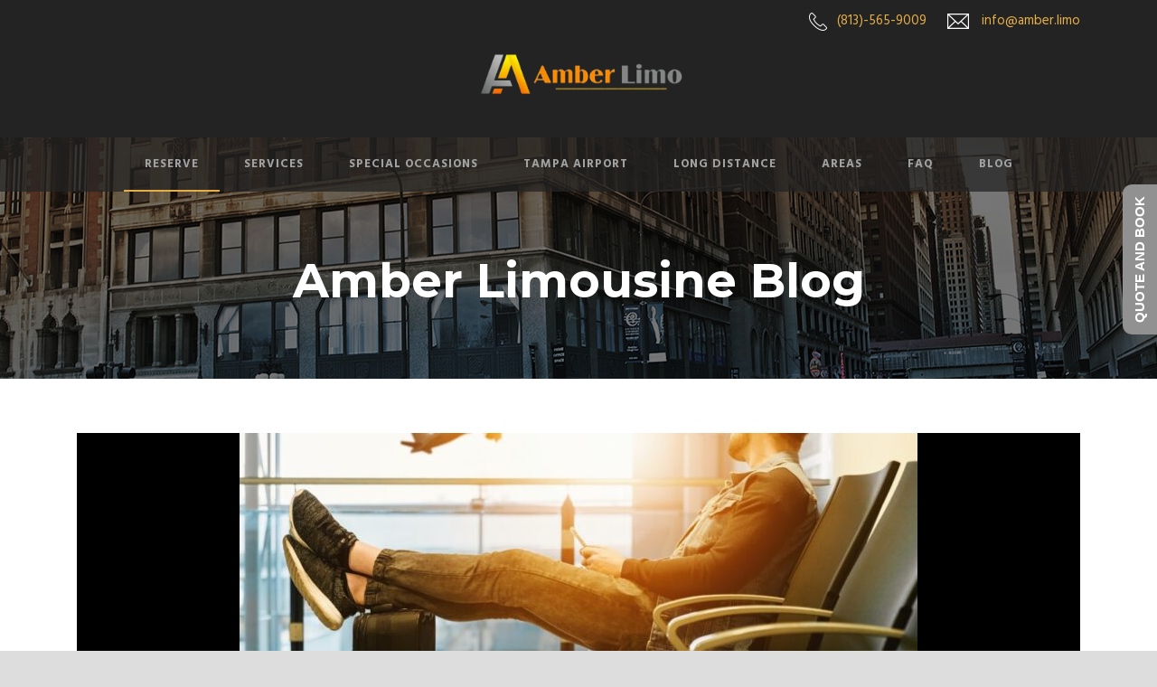

--- FILE ---
content_type: text/html; charset=UTF-8
request_url: https://amber.limo/2022/05/how-to-choose-the-best-private-transportation-to-and-from-tpa/
body_size: 23183
content:
<!DOCTYPE html>
<!--[if IE 7]><html class="ie ie7 ltie8 ltie9" lang="en"><![endif]-->
<!--[if IE 8]><html class="ie ie8 ltie9" lang="en"><![endif]-->
<!--[if !(IE 7) | !(IE 8)  ]><!-->
<html lang="en">
<!--<![endif]-->

<head>
	<!-- Google tag (gtag.js) -->
<script async src="https://www.googletagmanager.com/gtag/js?id=G-7PYR810C3Z"></script>
<script>
  window.dataLayer = window.dataLayer || [];
  function gtag(){dataLayer.push(arguments);}
  gtag('js', new Date());

  gtag('config', 'G-7PYR810C3Z');
</script>
	<!-- Global site tag (gtag.js) - Google Analytics -->
<script async src="https://www.googletagmanager.com/gtag/js?id=UA-163506921-1"></script>
<script>
  window.dataLayer = window.dataLayer || [];
  function gtag(){dataLayer.push(arguments);}
  gtag('js', new Date());

  gtag('config', 'UA-163506921-1');
</script>

	<meta charset="UTF-8" />
	<meta name="viewport" content="initial-scale=1.0" />	
		
	<link rel="pingback" href="https://amber.limo/xmlrpc.php" />
	<script data-cfasync="false" data-no-defer="1" data-no-minify="1" data-no-optimize="1">var ewww_webp_supported=!1;function check_webp_feature(A,e){var w;e=void 0!==e?e:function(){},ewww_webp_supported?e(ewww_webp_supported):((w=new Image).onload=function(){ewww_webp_supported=0<w.width&&0<w.height,e&&e(ewww_webp_supported)},w.onerror=function(){e&&e(!1)},w.src="data:image/webp;base64,"+{alpha:"UklGRkoAAABXRUJQVlA4WAoAAAAQAAAAAAAAAAAAQUxQSAwAAAARBxAR/Q9ERP8DAABWUDggGAAAABQBAJ0BKgEAAQAAAP4AAA3AAP7mtQAAAA=="}[A])}check_webp_feature("alpha");</script><script data-cfasync="false" data-no-defer="1" data-no-minify="1" data-no-optimize="1">var Arrive=function(c,w){"use strict";if(c.MutationObserver&&"undefined"!=typeof HTMLElement){var r,a=0,u=(r=HTMLElement.prototype.matches||HTMLElement.prototype.webkitMatchesSelector||HTMLElement.prototype.mozMatchesSelector||HTMLElement.prototype.msMatchesSelector,{matchesSelector:function(e,t){return e instanceof HTMLElement&&r.call(e,t)},addMethod:function(e,t,r){var a=e[t];e[t]=function(){return r.length==arguments.length?r.apply(this,arguments):"function"==typeof a?a.apply(this,arguments):void 0}},callCallbacks:function(e,t){t&&t.options.onceOnly&&1==t.firedElems.length&&(e=[e[0]]);for(var r,a=0;r=e[a];a++)r&&r.callback&&r.callback.call(r.elem,r.elem);t&&t.options.onceOnly&&1==t.firedElems.length&&t.me.unbindEventWithSelectorAndCallback.call(t.target,t.selector,t.callback)},checkChildNodesRecursively:function(e,t,r,a){for(var i,n=0;i=e[n];n++)r(i,t,a)&&a.push({callback:t.callback,elem:i}),0<i.childNodes.length&&u.checkChildNodesRecursively(i.childNodes,t,r,a)},mergeArrays:function(e,t){var r,a={};for(r in e)e.hasOwnProperty(r)&&(a[r]=e[r]);for(r in t)t.hasOwnProperty(r)&&(a[r]=t[r]);return a},toElementsArray:function(e){return e=void 0!==e&&("number"!=typeof e.length||e===c)?[e]:e}}),e=(l.prototype.addEvent=function(e,t,r,a){a={target:e,selector:t,options:r,callback:a,firedElems:[]};return this._beforeAdding&&this._beforeAdding(a),this._eventsBucket.push(a),a},l.prototype.removeEvent=function(e){for(var t,r=this._eventsBucket.length-1;t=this._eventsBucket[r];r--)e(t)&&(this._beforeRemoving&&this._beforeRemoving(t),(t=this._eventsBucket.splice(r,1))&&t.length&&(t[0].callback=null))},l.prototype.beforeAdding=function(e){this._beforeAdding=e},l.prototype.beforeRemoving=function(e){this._beforeRemoving=e},l),t=function(i,n){var o=new e,l=this,s={fireOnAttributesModification:!1};return o.beforeAdding(function(t){var e=t.target;e!==c.document&&e!==c||(e=document.getElementsByTagName("html")[0]);var r=new MutationObserver(function(e){n.call(this,e,t)}),a=i(t.options);r.observe(e,a),t.observer=r,t.me=l}),o.beforeRemoving(function(e){e.observer.disconnect()}),this.bindEvent=function(e,t,r){t=u.mergeArrays(s,t);for(var a=u.toElementsArray(this),i=0;i<a.length;i++)o.addEvent(a[i],e,t,r)},this.unbindEvent=function(){var r=u.toElementsArray(this);o.removeEvent(function(e){for(var t=0;t<r.length;t++)if(this===w||e.target===r[t])return!0;return!1})},this.unbindEventWithSelectorOrCallback=function(r){var a=u.toElementsArray(this),i=r,e="function"==typeof r?function(e){for(var t=0;t<a.length;t++)if((this===w||e.target===a[t])&&e.callback===i)return!0;return!1}:function(e){for(var t=0;t<a.length;t++)if((this===w||e.target===a[t])&&e.selector===r)return!0;return!1};o.removeEvent(e)},this.unbindEventWithSelectorAndCallback=function(r,a){var i=u.toElementsArray(this);o.removeEvent(function(e){for(var t=0;t<i.length;t++)if((this===w||e.target===i[t])&&e.selector===r&&e.callback===a)return!0;return!1})},this},i=new function(){var s={fireOnAttributesModification:!1,onceOnly:!1,existing:!1};function n(e,t,r){return!(!u.matchesSelector(e,t.selector)||(e._id===w&&(e._id=a++),-1!=t.firedElems.indexOf(e._id)))&&(t.firedElems.push(e._id),!0)}var c=(i=new t(function(e){var t={attributes:!1,childList:!0,subtree:!0};return e.fireOnAttributesModification&&(t.attributes=!0),t},function(e,i){e.forEach(function(e){var t=e.addedNodes,r=e.target,a=[];null!==t&&0<t.length?u.checkChildNodesRecursively(t,i,n,a):"attributes"===e.type&&n(r,i)&&a.push({callback:i.callback,elem:r}),u.callCallbacks(a,i)})})).bindEvent;return i.bindEvent=function(e,t,r){t=void 0===r?(r=t,s):u.mergeArrays(s,t);var a=u.toElementsArray(this);if(t.existing){for(var i=[],n=0;n<a.length;n++)for(var o=a[n].querySelectorAll(e),l=0;l<o.length;l++)i.push({callback:r,elem:o[l]});if(t.onceOnly&&i.length)return r.call(i[0].elem,i[0].elem);setTimeout(u.callCallbacks,1,i)}c.call(this,e,t,r)},i},o=new function(){var a={};function i(e,t){return u.matchesSelector(e,t.selector)}var n=(o=new t(function(){return{childList:!0,subtree:!0}},function(e,r){e.forEach(function(e){var t=e.removedNodes,e=[];null!==t&&0<t.length&&u.checkChildNodesRecursively(t,r,i,e),u.callCallbacks(e,r)})})).bindEvent;return o.bindEvent=function(e,t,r){t=void 0===r?(r=t,a):u.mergeArrays(a,t),n.call(this,e,t,r)},o};d(HTMLElement.prototype),d(NodeList.prototype),d(HTMLCollection.prototype),d(HTMLDocument.prototype),d(Window.prototype);var n={};return s(i,n,"unbindAllArrive"),s(o,n,"unbindAllLeave"),n}function l(){this._eventsBucket=[],this._beforeAdding=null,this._beforeRemoving=null}function s(e,t,r){u.addMethod(t,r,e.unbindEvent),u.addMethod(t,r,e.unbindEventWithSelectorOrCallback),u.addMethod(t,r,e.unbindEventWithSelectorAndCallback)}function d(e){e.arrive=i.bindEvent,s(i,e,"unbindArrive"),e.leave=o.bindEvent,s(o,e,"unbindLeave")}}(window,void 0),ewww_webp_supported=!1;function check_webp_feature(e,t){var r;ewww_webp_supported?t(ewww_webp_supported):((r=new Image).onload=function(){ewww_webp_supported=0<r.width&&0<r.height,t(ewww_webp_supported)},r.onerror=function(){t(!1)},r.src="data:image/webp;base64,"+{alpha:"UklGRkoAAABXRUJQVlA4WAoAAAAQAAAAAAAAAAAAQUxQSAwAAAARBxAR/Q9ERP8DAABWUDggGAAAABQBAJ0BKgEAAQAAAP4AAA3AAP7mtQAAAA==",animation:"UklGRlIAAABXRUJQVlA4WAoAAAASAAAAAAAAAAAAQU5JTQYAAAD/////AABBTk1GJgAAAAAAAAAAAAAAAAAAAGQAAABWUDhMDQAAAC8AAAAQBxAREYiI/gcA"}[e])}function ewwwLoadImages(e){if(e){for(var t=document.querySelectorAll(".batch-image img, .image-wrapper a, .ngg-pro-masonry-item a, .ngg-galleria-offscreen-seo-wrapper a"),r=0,a=t.length;r<a;r++)ewwwAttr(t[r],"data-src",t[r].getAttribute("data-webp")),ewwwAttr(t[r],"data-thumbnail",t[r].getAttribute("data-webp-thumbnail"));for(var i=document.querySelectorAll("div.woocommerce-product-gallery__image"),r=0,a=i.length;r<a;r++)ewwwAttr(i[r],"data-thumb",i[r].getAttribute("data-webp-thumb"))}for(var n=document.querySelectorAll("video"),r=0,a=n.length;r<a;r++)ewwwAttr(n[r],"poster",e?n[r].getAttribute("data-poster-webp"):n[r].getAttribute("data-poster-image"));for(var o,l=document.querySelectorAll("img.ewww_webp_lazy_load"),r=0,a=l.length;r<a;r++)e&&(ewwwAttr(l[r],"data-lazy-srcset",l[r].getAttribute("data-lazy-srcset-webp")),ewwwAttr(l[r],"data-srcset",l[r].getAttribute("data-srcset-webp")),ewwwAttr(l[r],"data-lazy-src",l[r].getAttribute("data-lazy-src-webp")),ewwwAttr(l[r],"data-src",l[r].getAttribute("data-src-webp")),ewwwAttr(l[r],"data-orig-file",l[r].getAttribute("data-webp-orig-file")),ewwwAttr(l[r],"data-medium-file",l[r].getAttribute("data-webp-medium-file")),ewwwAttr(l[r],"data-large-file",l[r].getAttribute("data-webp-large-file")),null!=(o=l[r].getAttribute("srcset"))&&!1!==o&&o.includes("R0lGOD")&&ewwwAttr(l[r],"src",l[r].getAttribute("data-lazy-src-webp"))),l[r].className=l[r].className.replace(/\bewww_webp_lazy_load\b/,"");for(var s=document.querySelectorAll(".ewww_webp"),r=0,a=s.length;r<a;r++)e?(ewwwAttr(s[r],"srcset",s[r].getAttribute("data-srcset-webp")),ewwwAttr(s[r],"src",s[r].getAttribute("data-src-webp")),ewwwAttr(s[r],"data-orig-file",s[r].getAttribute("data-webp-orig-file")),ewwwAttr(s[r],"data-medium-file",s[r].getAttribute("data-webp-medium-file")),ewwwAttr(s[r],"data-large-file",s[r].getAttribute("data-webp-large-file")),ewwwAttr(s[r],"data-large_image",s[r].getAttribute("data-webp-large_image")),ewwwAttr(s[r],"data-src",s[r].getAttribute("data-webp-src"))):(ewwwAttr(s[r],"srcset",s[r].getAttribute("data-srcset-img")),ewwwAttr(s[r],"src",s[r].getAttribute("data-src-img"))),s[r].className=s[r].className.replace(/\bewww_webp\b/,"ewww_webp_loaded");window.jQuery&&jQuery.fn.isotope&&jQuery.fn.imagesLoaded&&(jQuery(".fusion-posts-container-infinite").imagesLoaded(function(){jQuery(".fusion-posts-container-infinite").hasClass("isotope")&&jQuery(".fusion-posts-container-infinite").isotope()}),jQuery(".fusion-portfolio:not(.fusion-recent-works) .fusion-portfolio-wrapper").imagesLoaded(function(){jQuery(".fusion-portfolio:not(.fusion-recent-works) .fusion-portfolio-wrapper").isotope()}))}function ewwwWebPInit(e){ewwwLoadImages(e),ewwwNggLoadGalleries(e),document.arrive(".ewww_webp",function(){ewwwLoadImages(e)}),document.arrive(".ewww_webp_lazy_load",function(){ewwwLoadImages(e)}),document.arrive("videos",function(){ewwwLoadImages(e)}),"loading"==document.readyState?document.addEventListener("DOMContentLoaded",ewwwJSONParserInit):("undefined"!=typeof galleries&&ewwwNggParseGalleries(e),ewwwWooParseVariations(e))}function ewwwAttr(e,t,r){null!=r&&!1!==r&&e.setAttribute(t,r)}function ewwwJSONParserInit(){"undefined"!=typeof galleries&&check_webp_feature("alpha",ewwwNggParseGalleries),check_webp_feature("alpha",ewwwWooParseVariations)}function ewwwWooParseVariations(e){if(e)for(var t=document.querySelectorAll("form.variations_form"),r=0,a=t.length;r<a;r++){var i=t[r].getAttribute("data-product_variations"),n=!1;try{for(var o in i=JSON.parse(i))void 0!==i[o]&&void 0!==i[o].image&&(void 0!==i[o].image.src_webp&&(i[o].image.src=i[o].image.src_webp,n=!0),void 0!==i[o].image.srcset_webp&&(i[o].image.srcset=i[o].image.srcset_webp,n=!0),void 0!==i[o].image.full_src_webp&&(i[o].image.full_src=i[o].image.full_src_webp,n=!0),void 0!==i[o].image.gallery_thumbnail_src_webp&&(i[o].image.gallery_thumbnail_src=i[o].image.gallery_thumbnail_src_webp,n=!0),void 0!==i[o].image.thumb_src_webp&&(i[o].image.thumb_src=i[o].image.thumb_src_webp,n=!0));n&&ewwwAttr(t[r],"data-product_variations",JSON.stringify(i))}catch(e){}}}function ewwwNggParseGalleries(e){if(e)for(var t in galleries){var r=galleries[t];galleries[t].images_list=ewwwNggParseImageList(r.images_list)}}function ewwwNggLoadGalleries(e){e&&document.addEventListener("ngg.galleria.themeadded",function(e,t){window.ngg_galleria._create_backup=window.ngg_galleria.create,window.ngg_galleria.create=function(e,t){var r=$(e).data("id");return galleries["gallery_"+r].images_list=ewwwNggParseImageList(galleries["gallery_"+r].images_list),window.ngg_galleria._create_backup(e,t)}})}function ewwwNggParseImageList(e){for(var t in e){var r=e[t];if(void 0!==r["image-webp"]&&(e[t].image=r["image-webp"],delete e[t]["image-webp"]),void 0!==r["thumb-webp"]&&(e[t].thumb=r["thumb-webp"],delete e[t]["thumb-webp"]),void 0!==r.full_image_webp&&(e[t].full_image=r.full_image_webp,delete e[t].full_image_webp),void 0!==r.srcsets)for(var a in r.srcsets)nggSrcset=r.srcsets[a],void 0!==r.srcsets[a+"-webp"]&&(e[t].srcsets[a]=r.srcsets[a+"-webp"],delete e[t].srcsets[a+"-webp"]);if(void 0!==r.full_srcsets)for(var i in r.full_srcsets)nggFSrcset=r.full_srcsets[i],void 0!==r.full_srcsets[i+"-webp"]&&(e[t].full_srcsets[i]=r.full_srcsets[i+"-webp"],delete e[t].full_srcsets[i+"-webp"])}return e}check_webp_feature("alpha",ewwwWebPInit);</script><meta name='robots' content='index, follow, max-image-preview:large, max-snippet:-1, max-video-preview:-1' />

	<!-- This site is optimized with the Yoast SEO plugin v26.7 - https://yoast.com/wordpress/plugins/seo/ -->
	<title>How to Choose the Best Private Transportation To and From TPA?</title>
	<meta name="description" content="Wondering which is the best private transportation choice when traveling to and from TPA airport. We share our local tips" />
	<link rel="canonical" href="https://amber.limo/2022/05/how-to-choose-the-best-private-transportation-to-and-from-tpa/" />
	<meta property="og:locale" content="en_US" />
	<meta property="og:type" content="article" />
	<meta property="og:title" content="How to Choose the Best Private Transportation To and From TPA?" />
	<meta property="og:description" content="Wondering which is the best private transportation choice when traveling to and from TPA airport. We share our local tips" />
	<meta property="og:url" content="https://amber.limo/2022/05/how-to-choose-the-best-private-transportation-to-and-from-tpa/" />
	<meta property="og:site_name" content="Tampa Limo Service &amp; Stretch Limousine" />
	<meta property="article:published_time" content="2022-05-27T09:14:09+00:00" />
	<meta property="article:modified_time" content="2024-07-24T10:16:12+00:00" />
	<meta property="og:image" content="https://amber.limo/wp-content/uploads/2022/05/amber1.jpg" />
	<meta property="og:image:width" content="1000" />
	<meta property="og:image:height" content="667" />
	<meta property="og:image:type" content="image/jpeg" />
	<meta name="author" content="marko.desic" />
	<meta name="twitter:card" content="summary_large_image" />
	<meta name="twitter:label1" content="Written by" />
	<meta name="twitter:data1" content="marko.desic" />
	<meta name="twitter:label2" content="Est. reading time" />
	<meta name="twitter:data2" content="5 minutes" />
	<script type="application/ld+json" class="yoast-schema-graph">{"@context":"https://schema.org","@graph":[{"@type":"Article","@id":"https://amber.limo/2022/05/how-to-choose-the-best-private-transportation-to-and-from-tpa/#article","isPartOf":{"@id":"https://amber.limo/2022/05/how-to-choose-the-best-private-transportation-to-and-from-tpa/"},"author":{"name":"marko.desic","@id":"https://amber.limo/#/schema/person/b382bfce6862afab5ecf0a256846b107"},"headline":"How to Choose the Best Private Transportation To and From TPA?","datePublished":"2022-05-27T09:14:09+00:00","dateModified":"2024-07-24T10:16:12+00:00","mainEntityOfPage":{"@id":"https://amber.limo/2022/05/how-to-choose-the-best-private-transportation-to-and-from-tpa/"},"wordCount":1059,"image":{"@id":"https://amber.limo/2022/05/how-to-choose-the-best-private-transportation-to-and-from-tpa/#primaryimage"},"thumbnailUrl":"https://amber.limo/wp-content/uploads/2022/05/amber1.jpg","articleSection":["Travel"],"inLanguage":"en"},{"@type":"WebPage","@id":"https://amber.limo/2022/05/how-to-choose-the-best-private-transportation-to-and-from-tpa/","url":"https://amber.limo/2022/05/how-to-choose-the-best-private-transportation-to-and-from-tpa/","name":"How to Choose the Best Private Transportation To and From TPA?","isPartOf":{"@id":"https://amber.limo/#website"},"primaryImageOfPage":{"@id":"https://amber.limo/2022/05/how-to-choose-the-best-private-transportation-to-and-from-tpa/#primaryimage"},"image":{"@id":"https://amber.limo/2022/05/how-to-choose-the-best-private-transportation-to-and-from-tpa/#primaryimage"},"thumbnailUrl":"https://amber.limo/wp-content/uploads/2022/05/amber1.jpg","datePublished":"2022-05-27T09:14:09+00:00","dateModified":"2024-07-24T10:16:12+00:00","author":{"@id":"https://amber.limo/#/schema/person/b382bfce6862afab5ecf0a256846b107"},"description":"Wondering which is the best private transportation choice when traveling to and from TPA airport. We share our local tips","breadcrumb":{"@id":"https://amber.limo/2022/05/how-to-choose-the-best-private-transportation-to-and-from-tpa/#breadcrumb"},"inLanguage":"en","potentialAction":[{"@type":"ReadAction","target":["https://amber.limo/2022/05/how-to-choose-the-best-private-transportation-to-and-from-tpa/"]}]},{"@type":"ImageObject","inLanguage":"en","@id":"https://amber.limo/2022/05/how-to-choose-the-best-private-transportation-to-and-from-tpa/#primaryimage","url":"https://amber.limo/wp-content/uploads/2022/05/amber1.jpg","contentUrl":"https://amber.limo/wp-content/uploads/2022/05/amber1.jpg","width":1000,"height":667},{"@type":"BreadcrumbList","@id":"https://amber.limo/2022/05/how-to-choose-the-best-private-transportation-to-and-from-tpa/#breadcrumb","itemListElement":[{"@type":"ListItem","position":1,"name":"Home","item":"https://amber.limo/"},{"@type":"ListItem","position":2,"name":"How to Choose the Best Private Transportation To and From TPA?"}]},{"@type":"WebSite","@id":"https://amber.limo/#website","url":"https://amber.limo/","name":"Amber Tampa Limo Service","description":"","potentialAction":[{"@type":"SearchAction","target":{"@type":"EntryPoint","urlTemplate":"https://amber.limo/?s={search_term_string}"},"query-input":{"@type":"PropertyValueSpecification","valueRequired":true,"valueName":"search_term_string"}}],"inLanguage":"en"},{"@type":"Person","@id":"https://amber.limo/#/schema/person/b382bfce6862afab5ecf0a256846b107","name":"marko.desic","image":{"@type":"ImageObject","inLanguage":"en","@id":"https://amber.limo/#/schema/person/image/","url":"https://secure.gravatar.com/avatar/d1fb8282d4bd106efbb6d01cda789bfde294ccb0bfdc29856d4ebc3f7f25c9c4?s=96&d=mm&r=g","contentUrl":"https://secure.gravatar.com/avatar/d1fb8282d4bd106efbb6d01cda789bfde294ccb0bfdc29856d4ebc3f7f25c9c4?s=96&d=mm&r=g","caption":"marko.desic"}}]}</script>
	<!-- / Yoast SEO plugin. -->


<link rel='dns-prefetch' href='//maps.google.com' />
<link rel='dns-prefetch' href='//fonts.googleapis.com' />
<link rel="alternate" type="application/rss+xml" title="Tampa Limo Service &amp; Stretch Limousine &raquo; Feed" href="https://amber.limo/feed/" />
<link rel="alternate" type="application/rss+xml" title="Tampa Limo Service &amp; Stretch Limousine &raquo; Comments Feed" href="https://amber.limo/comments/feed/" />
<link rel="alternate" title="oEmbed (JSON)" type="application/json+oembed" href="https://amber.limo/wp-json/oembed/1.0/embed?url=https%3A%2F%2Famber.limo%2F2022%2F05%2Fhow-to-choose-the-best-private-transportation-to-and-from-tpa%2F" />
<link rel="alternate" title="oEmbed (XML)" type="text/xml+oembed" href="https://amber.limo/wp-json/oembed/1.0/embed?url=https%3A%2F%2Famber.limo%2F2022%2F05%2Fhow-to-choose-the-best-private-transportation-to-and-from-tpa%2F&#038;format=xml" />
<style id='wp-img-auto-sizes-contain-inline-css' type='text/css'>
img:is([sizes=auto i],[sizes^="auto," i]){contain-intrinsic-size:3000px 1500px}
/*# sourceURL=wp-img-auto-sizes-contain-inline-css */
</style>

<style id='wp-emoji-styles-inline-css' type='text/css'>

	img.wp-smiley, img.emoji {
		display: inline !important;
		border: none !important;
		box-shadow: none !important;
		height: 1em !important;
		width: 1em !important;
		margin: 0 0.07em !important;
		vertical-align: -0.1em !important;
		background: none !important;
		padding: 0 !important;
	}
/*# sourceURL=wp-emoji-styles-inline-css */
</style>
<link rel='stylesheet' id='wp-block-library-css' href='https://amber.limo/wp-includes/css/dist/block-library/style.min.css?ver=6.9' type='text/css' media='all' />
<style id='global-styles-inline-css' type='text/css'>
:root{--wp--preset--aspect-ratio--square: 1;--wp--preset--aspect-ratio--4-3: 4/3;--wp--preset--aspect-ratio--3-4: 3/4;--wp--preset--aspect-ratio--3-2: 3/2;--wp--preset--aspect-ratio--2-3: 2/3;--wp--preset--aspect-ratio--16-9: 16/9;--wp--preset--aspect-ratio--9-16: 9/16;--wp--preset--color--black: #000000;--wp--preset--color--cyan-bluish-gray: #abb8c3;--wp--preset--color--white: #ffffff;--wp--preset--color--pale-pink: #f78da7;--wp--preset--color--vivid-red: #cf2e2e;--wp--preset--color--luminous-vivid-orange: #ff6900;--wp--preset--color--luminous-vivid-amber: #fcb900;--wp--preset--color--light-green-cyan: #7bdcb5;--wp--preset--color--vivid-green-cyan: #00d084;--wp--preset--color--pale-cyan-blue: #8ed1fc;--wp--preset--color--vivid-cyan-blue: #0693e3;--wp--preset--color--vivid-purple: #9b51e0;--wp--preset--gradient--vivid-cyan-blue-to-vivid-purple: linear-gradient(135deg,rgb(6,147,227) 0%,rgb(155,81,224) 100%);--wp--preset--gradient--light-green-cyan-to-vivid-green-cyan: linear-gradient(135deg,rgb(122,220,180) 0%,rgb(0,208,130) 100%);--wp--preset--gradient--luminous-vivid-amber-to-luminous-vivid-orange: linear-gradient(135deg,rgb(252,185,0) 0%,rgb(255,105,0) 100%);--wp--preset--gradient--luminous-vivid-orange-to-vivid-red: linear-gradient(135deg,rgb(255,105,0) 0%,rgb(207,46,46) 100%);--wp--preset--gradient--very-light-gray-to-cyan-bluish-gray: linear-gradient(135deg,rgb(238,238,238) 0%,rgb(169,184,195) 100%);--wp--preset--gradient--cool-to-warm-spectrum: linear-gradient(135deg,rgb(74,234,220) 0%,rgb(151,120,209) 20%,rgb(207,42,186) 40%,rgb(238,44,130) 60%,rgb(251,105,98) 80%,rgb(254,248,76) 100%);--wp--preset--gradient--blush-light-purple: linear-gradient(135deg,rgb(255,206,236) 0%,rgb(152,150,240) 100%);--wp--preset--gradient--blush-bordeaux: linear-gradient(135deg,rgb(254,205,165) 0%,rgb(254,45,45) 50%,rgb(107,0,62) 100%);--wp--preset--gradient--luminous-dusk: linear-gradient(135deg,rgb(255,203,112) 0%,rgb(199,81,192) 50%,rgb(65,88,208) 100%);--wp--preset--gradient--pale-ocean: linear-gradient(135deg,rgb(255,245,203) 0%,rgb(182,227,212) 50%,rgb(51,167,181) 100%);--wp--preset--gradient--electric-grass: linear-gradient(135deg,rgb(202,248,128) 0%,rgb(113,206,126) 100%);--wp--preset--gradient--midnight: linear-gradient(135deg,rgb(2,3,129) 0%,rgb(40,116,252) 100%);--wp--preset--font-size--small: 13px;--wp--preset--font-size--medium: 20px;--wp--preset--font-size--large: 36px;--wp--preset--font-size--x-large: 42px;--wp--preset--spacing--20: 0.44rem;--wp--preset--spacing--30: 0.67rem;--wp--preset--spacing--40: 1rem;--wp--preset--spacing--50: 1.5rem;--wp--preset--spacing--60: 2.25rem;--wp--preset--spacing--70: 3.38rem;--wp--preset--spacing--80: 5.06rem;--wp--preset--shadow--natural: 6px 6px 9px rgba(0, 0, 0, 0.2);--wp--preset--shadow--deep: 12px 12px 50px rgba(0, 0, 0, 0.4);--wp--preset--shadow--sharp: 6px 6px 0px rgba(0, 0, 0, 0.2);--wp--preset--shadow--outlined: 6px 6px 0px -3px rgb(255, 255, 255), 6px 6px rgb(0, 0, 0);--wp--preset--shadow--crisp: 6px 6px 0px rgb(0, 0, 0);}:where(.is-layout-flex){gap: 0.5em;}:where(.is-layout-grid){gap: 0.5em;}body .is-layout-flex{display: flex;}.is-layout-flex{flex-wrap: wrap;align-items: center;}.is-layout-flex > :is(*, div){margin: 0;}body .is-layout-grid{display: grid;}.is-layout-grid > :is(*, div){margin: 0;}:where(.wp-block-columns.is-layout-flex){gap: 2em;}:where(.wp-block-columns.is-layout-grid){gap: 2em;}:where(.wp-block-post-template.is-layout-flex){gap: 1.25em;}:where(.wp-block-post-template.is-layout-grid){gap: 1.25em;}.has-black-color{color: var(--wp--preset--color--black) !important;}.has-cyan-bluish-gray-color{color: var(--wp--preset--color--cyan-bluish-gray) !important;}.has-white-color{color: var(--wp--preset--color--white) !important;}.has-pale-pink-color{color: var(--wp--preset--color--pale-pink) !important;}.has-vivid-red-color{color: var(--wp--preset--color--vivid-red) !important;}.has-luminous-vivid-orange-color{color: var(--wp--preset--color--luminous-vivid-orange) !important;}.has-luminous-vivid-amber-color{color: var(--wp--preset--color--luminous-vivid-amber) !important;}.has-light-green-cyan-color{color: var(--wp--preset--color--light-green-cyan) !important;}.has-vivid-green-cyan-color{color: var(--wp--preset--color--vivid-green-cyan) !important;}.has-pale-cyan-blue-color{color: var(--wp--preset--color--pale-cyan-blue) !important;}.has-vivid-cyan-blue-color{color: var(--wp--preset--color--vivid-cyan-blue) !important;}.has-vivid-purple-color{color: var(--wp--preset--color--vivid-purple) !important;}.has-black-background-color{background-color: var(--wp--preset--color--black) !important;}.has-cyan-bluish-gray-background-color{background-color: var(--wp--preset--color--cyan-bluish-gray) !important;}.has-white-background-color{background-color: var(--wp--preset--color--white) !important;}.has-pale-pink-background-color{background-color: var(--wp--preset--color--pale-pink) !important;}.has-vivid-red-background-color{background-color: var(--wp--preset--color--vivid-red) !important;}.has-luminous-vivid-orange-background-color{background-color: var(--wp--preset--color--luminous-vivid-orange) !important;}.has-luminous-vivid-amber-background-color{background-color: var(--wp--preset--color--luminous-vivid-amber) !important;}.has-light-green-cyan-background-color{background-color: var(--wp--preset--color--light-green-cyan) !important;}.has-vivid-green-cyan-background-color{background-color: var(--wp--preset--color--vivid-green-cyan) !important;}.has-pale-cyan-blue-background-color{background-color: var(--wp--preset--color--pale-cyan-blue) !important;}.has-vivid-cyan-blue-background-color{background-color: var(--wp--preset--color--vivid-cyan-blue) !important;}.has-vivid-purple-background-color{background-color: var(--wp--preset--color--vivid-purple) !important;}.has-black-border-color{border-color: var(--wp--preset--color--black) !important;}.has-cyan-bluish-gray-border-color{border-color: var(--wp--preset--color--cyan-bluish-gray) !important;}.has-white-border-color{border-color: var(--wp--preset--color--white) !important;}.has-pale-pink-border-color{border-color: var(--wp--preset--color--pale-pink) !important;}.has-vivid-red-border-color{border-color: var(--wp--preset--color--vivid-red) !important;}.has-luminous-vivid-orange-border-color{border-color: var(--wp--preset--color--luminous-vivid-orange) !important;}.has-luminous-vivid-amber-border-color{border-color: var(--wp--preset--color--luminous-vivid-amber) !important;}.has-light-green-cyan-border-color{border-color: var(--wp--preset--color--light-green-cyan) !important;}.has-vivid-green-cyan-border-color{border-color: var(--wp--preset--color--vivid-green-cyan) !important;}.has-pale-cyan-blue-border-color{border-color: var(--wp--preset--color--pale-cyan-blue) !important;}.has-vivid-cyan-blue-border-color{border-color: var(--wp--preset--color--vivid-cyan-blue) !important;}.has-vivid-purple-border-color{border-color: var(--wp--preset--color--vivid-purple) !important;}.has-vivid-cyan-blue-to-vivid-purple-gradient-background{background: var(--wp--preset--gradient--vivid-cyan-blue-to-vivid-purple) !important;}.has-light-green-cyan-to-vivid-green-cyan-gradient-background{background: var(--wp--preset--gradient--light-green-cyan-to-vivid-green-cyan) !important;}.has-luminous-vivid-amber-to-luminous-vivid-orange-gradient-background{background: var(--wp--preset--gradient--luminous-vivid-amber-to-luminous-vivid-orange) !important;}.has-luminous-vivid-orange-to-vivid-red-gradient-background{background: var(--wp--preset--gradient--luminous-vivid-orange-to-vivid-red) !important;}.has-very-light-gray-to-cyan-bluish-gray-gradient-background{background: var(--wp--preset--gradient--very-light-gray-to-cyan-bluish-gray) !important;}.has-cool-to-warm-spectrum-gradient-background{background: var(--wp--preset--gradient--cool-to-warm-spectrum) !important;}.has-blush-light-purple-gradient-background{background: var(--wp--preset--gradient--blush-light-purple) !important;}.has-blush-bordeaux-gradient-background{background: var(--wp--preset--gradient--blush-bordeaux) !important;}.has-luminous-dusk-gradient-background{background: var(--wp--preset--gradient--luminous-dusk) !important;}.has-pale-ocean-gradient-background{background: var(--wp--preset--gradient--pale-ocean) !important;}.has-electric-grass-gradient-background{background: var(--wp--preset--gradient--electric-grass) !important;}.has-midnight-gradient-background{background: var(--wp--preset--gradient--midnight) !important;}.has-small-font-size{font-size: var(--wp--preset--font-size--small) !important;}.has-medium-font-size{font-size: var(--wp--preset--font-size--medium) !important;}.has-large-font-size{font-size: var(--wp--preset--font-size--large) !important;}.has-x-large-font-size{font-size: var(--wp--preset--font-size--x-large) !important;}
/*# sourceURL=global-styles-inline-css */
</style>

<style id='classic-theme-styles-inline-css' type='text/css'>
/*! This file is auto-generated */
.wp-block-button__link{color:#fff;background-color:#32373c;border-radius:9999px;box-shadow:none;text-decoration:none;padding:calc(.667em + 2px) calc(1.333em + 2px);font-size:1.125em}.wp-block-file__button{background:#32373c;color:#fff;text-decoration:none}
/*# sourceURL=/wp-includes/css/classic-themes.min.css */
</style>
<link rel='stylesheet' id='contact-form-7-css' href='https://amber.limo/wp-content/plugins/contact-form-7/includes/css/styles.css?ver=6.1.4' type='text/css' media='all' />
<link rel='stylesheet' id='wpgmp-frontend-css' href='https://amber.limo/wp-content/plugins/wp-google-map-plugin/assets/css/wpgmp_all_frontend.css?ver=4.9.1' type='text/css' media='all' />
<link rel='stylesheet' id='style-css' href='https://amber.limo/wp-content/themes/limoking/style.css?ver=6.9' type='text/css' media='all' />
<link rel='stylesheet' id='Montserrat-google-font-css' href='https://fonts.googleapis.com/css?family=Montserrat%3Aregular%2C700&#038;subset=latin&#038;ver=6.9' type='text/css' media='all' />
<link rel='stylesheet' id='Hind-google-font-css' href='https://fonts.googleapis.com/css?family=Hind%3A300%2Cregular%2C500%2C600%2C700&#038;subset=latin-ext%2Cdevanagari%2Clatin&#038;ver=6.9' type='text/css' media='all' />
<link rel='stylesheet' id='Merriweather-google-font-css' href='https://fonts.googleapis.com/css?family=Merriweather%3A300%2C300italic%2Cregular%2Citalic%2C700%2C700italic%2C900%2C900italic&#038;subset=latin-ext%2Clatin&#038;ver=6.9' type='text/css' media='all' />
<link rel='stylesheet' id='Mystery-Quest-google-font-css' href='https://fonts.googleapis.com/css?family=Mystery+Quest%3Aregular&#038;subset=latin-ext%2Clatin&#038;ver=6.9' type='text/css' media='all' />
<link rel='stylesheet' id='superfish-css' href='https://amber.limo/wp-content/themes/limoking/plugins/superfish/css/superfish.css?ver=6.9' type='text/css' media='all' />
<link rel='stylesheet' id='dlmenu-css' href='https://amber.limo/wp-content/themes/limoking/plugins/dl-menu/component.css?ver=6.9' type='text/css' media='all' />
<link rel='stylesheet' id='font-awesome-css' href='https://amber.limo/wp-content/themes/limoking/plugins/font-awesome-new/css/font-awesome.min.css?ver=6.9' type='text/css' media='all' />
<link rel='stylesheet' id='elegant-font-css' href='https://amber.limo/wp-content/themes/limoking/plugins/elegant-font/style.css?ver=6.9' type='text/css' media='all' />
<link rel='stylesheet' id='jquery-fancybox-css' href='https://amber.limo/wp-content/themes/limoking/plugins/fancybox/jquery.fancybox.css?ver=6.9' type='text/css' media='all' />
<link rel='stylesheet' id='limoking-flexslider-css' href='https://amber.limo/wp-content/themes/limoking/plugins/flexslider/flexslider.css?ver=6.9' type='text/css' media='all' />
<link rel='stylesheet' id='style-responsive-css' href='https://amber.limo/wp-content/themes/limoking/stylesheet/style-responsive.css?ver=6.9' type='text/css' media='all' />
<link rel='stylesheet' id='style-custom-css' href='https://amber.limo/wp-content/themes/limoking/stylesheet/style-custom.css?ver=6.9' type='text/css' media='all' />
<link rel='stylesheet' id='ms-main-css' href='https://amber.limo/wp-content/plugins/masterslider/public/assets/css/masterslider.main.css?ver=3.4.5' type='text/css' media='all' />
<link rel='stylesheet' id='ms-custom-css' href='https://amber.limo/wp-content/uploads/masterslider/custom.css?ver=3.9' type='text/css' media='all' />
<script type="text/javascript" src="https://amber.limo/wp-includes/js/jquery/jquery.min.js?ver=3.7.1" id="jquery-core-js"></script>
<script type="text/javascript" src="https://amber.limo/wp-includes/js/jquery/jquery-migrate.min.js?ver=3.4.1" id="jquery-migrate-js"></script>
<link rel="https://api.w.org/" href="https://amber.limo/wp-json/" /><link rel="alternate" title="JSON" type="application/json" href="https://amber.limo/wp-json/wp/v2/posts/10533" /><link rel="EditURI" type="application/rsd+xml" title="RSD" href="https://amber.limo/xmlrpc.php?rsd" />
<link rel='shortlink' href='https://amber.limo/?p=10533' />
<!-- start Simple Custom CSS and JS -->
<style type="text/css">
/* #testimonial-wrapper { min-height: 600px; background-size: cover; } */
#seo-block-links a { font-weight: 700; font-size: 15px; display: inline-block; margin-bottom: 0.5rem; }
.page-id-10630 #partners img { max-width: 241px; }
.page-id-10630 #content-section-4 { min-height: 600px; background: #eaeaea; }

@media only screen and (max-width: 600px) {
.page-id-10630 .limoking-button.large {
    font-size: 19px!important;
    min-width: 200px;
    text-align: center;
    text-transform: uppercase;
    margin-top: 10px !important;
}
	.page-id-10630 .msp-cn-1-1 {
		font-size: 12px !important; }
	.page-id-10630 .ores4iframe { min-height: 2100px!important; }
}
@media only screen and (min-width: 768px) and (max-width: 992px) {
	.page-id-10630 .with-sidebar-wrapper {margin-top: 14rem; }
}</style>
<!-- end Simple Custom CSS and JS -->
<!-- start Simple Custom CSS and JS -->
<style type="text/css">
#content-section-1 .limoking-parallax-wrapper { background-repeat: no-repeat; background-size: cover; }
#content-section-1 .about-us-read-more.limoking-button.large { background: #fff; color: #e6ae48; border-color: #fff; font-weight: 700; }

body:not(.home) #content-section-1 .limoking-item-title-wrapper .limoking-item-title,
body:not(.home) #content-section-1 .limoking-item-title-content-icon-divider-wrapper i  { color: #fff; }

.ores4iframe { min-height: 1150px; }

@media only screen and (max-width: 786px) {
	#hero { padding-top: 400px !important; }
  body.blog .limoking-blog-full .excerpt-read-more,
  #content-section-1 .about-us-read-more.limoking-button.large { min-width: 100%;
    width: 100%;
    padding: 0;
    line-height: 55px; }
}</style>
<!-- end Simple Custom CSS and JS -->
<!-- start Simple Custom CSS and JS -->
<style type="text/css">
/* Add your CSS code here.

For example:
.example {
    color: red;
}

For brushing up on your CSS knowledge, check out http://www.w3schools.com/css/css_syntax.asp

End of comment */ 

body.single-car .per-hour-rate, body.single-car .per-day-rate { display: none; }
.single-car .limoking-car-title { margin-bottom: 14px !important; }</style>
<!-- end Simple Custom CSS and JS -->
<!-- start Simple Custom CSS and JS -->
<script type="text/javascript">
jQuery(document).ready(function( $ ){
  if (jQuery("body").hasClass("page-template-default")) {
    jQuery( '<a class="about-us-read-more limoking-button large" href="https://book.mylimobiz.com/v4/amberlimo" target="_blank">QUOTE NOW</a>' ).insertAfter( "#content-section-1 .limoking-nav-title" );
  }
});</script>
<!-- end Simple Custom CSS and JS -->
<!-- start Simple Custom CSS and JS -->
<script type="text/javascript">
jQuery(window).scroll(function() {    
    var scroll = jQuery(window).scrollTop();

    if (scroll >= 200) {
        jQuery(".limoking-header-wrapper").addClass("scrolledDown");
    } else {
        jQuery(".limoking-header-wrapper").removeClass("scrolledDown");
    }
});</script>
<!-- end Simple Custom CSS and JS -->
<script>var ms_grabbing_curosr='https://amber.limo/wp-content/plugins/masterslider/public/assets/css/common/grabbing.cur',ms_grab_curosr='https://amber.limo/wp-content/plugins/masterslider/public/assets/css/common/grab.cur';</script>
<meta name="generator" content="MasterSlider 3.4.5 - Responsive Touch Image Slider" />
<meta name="ti-site-data" content="eyJyIjoiMTowITc6MCEzMDowIiwibyI6Imh0dHBzOlwvXC9hbWJlci5saW1vXC93cC1hZG1pblwvYWRtaW4tYWpheC5waHA/YWN0aW9uPXRpX29ubGluZV91c2Vyc19nb29nbGUmYW1wO3A9JTJGMjAyMiUyRjA1JTJGaG93LXRvLWNob29zZS10aGUtYmVzdC1wcml2YXRlLXRyYW5zcG9ydGF0aW9uLXRvLWFuZC1mcm9tLXRwYSUyRiZhbXA7X3dwbm9uY2U9OTdmMTI4M2Y0YiJ9" /><link rel="shortcut icon" href="https://amber.limo/wp-content/uploads/2021/03/favicon.ico" type="image/x-icon" /><!-- load the script for older ie version -->
<!--[if lt IE 9]>
<script src="https://amber.limo/wp-content/themes/limoking/javascript/html5.js" type="text/javascript"></script>
<script src="https://amber.limo/wp-content/themes/limoking/plugins/easy-pie-chart/excanvas.js" type="text/javascript"></script>
<![endif]-->
<style type="text/css">.recentcomments a{display:inline !important;padding:0 !important;margin:0 !important;}</style><noscript><style>.lazyload[data-src]{display:none !important;}</style></noscript><style>.lazyload{background-image:none !important;}.lazyload:before{background-image:none !important;}</style><style>.wp-block-gallery.is-cropped .blocks-gallery-item picture{height:100%;width:100%;}</style>
<style type='text/css'>
/* START Styles Simple Side Tab v2.2.2 */
#rum_sst_tab {
    font-family: Verdana, sans-serif;
    top: 165px;
    background-color: #919191;
    color: #ffffff;
    border-style: solid;
    border-width: 0px;
}

#rum_sst_tab:hover {
    background-color: #6d6d6d;
}
.rum_sst_contents {
    position:fixed;
    margin:0;
    padding:6px 13px 8px 13px;
    text-decoration:none;
    text-align:center;
    font-size:15px;
    font-weight:bold;
    border-style:solid;
    display:block;
    z-index:100000;
}
.rum_sst_left {
    left:-2px;
    cursor: pointer;
    -webkit-transform-origin:0 0;
    -moz-transform-origin:0 0;
    -o-transform-origin:0 0;
    -ms-transform-origin:0 0;
    -webkit-transform:rotate(270deg);
    -moz-transform:rotate(270deg);
    -ms-transform:rotate(270deg);
    -o-transform:rotate(270deg);
    transform:rotate(270deg);
    -moz-border-radius-bottomright:10px;
    border-bottom-right-radius:10px;
    -moz-border-radius-bottomleft:10px;
    border-bottom-left-radius:10px;
}
.rum_sst_right {
    right:-1px;
    cursor: pointer;
    -webkit-transform-origin:100% 100%;
    -moz-transform-origin:100% 100%;
    -o-transform-origin:100% 100%;
    -ms-transform-origin:100% 100%;
    -webkit-transform:rotate(-90deg);
    -moz-transform:rotate(-90deg);
    -ms-transform:rotate(-90deg);
    -o-transform:rotate(-90deg);
    transform:rotate(-90deg);
    -moz-border-radius-topright:10px;
    border-top-right-radius:10px;
    -moz-border-radius-topleft:10px;
    border-top-left-radius:10px;
}
.rum_sst_right.less-ie-9 {
    right:-120px;
    filter: progid:DXImageTransform.Microsoft.BasicImage(rotation=1);
}
.rum_sst_left.less-ie-9 {
    filter: progid:DXImageTransform.Microsoft.BasicImage(rotation=3);
}
/* END Styles Simple Side Tab */
</style>
		<style type="text/css" id="wp-custom-css">
			.limoking-header-wrapper.header-style-5-wrapper{transition:all 1.5s ease;position:fixed!important}
.dl-menuwrapper button:after{background:#fff!important}
.scrolledDown .limoking-logo{margin-bottom:15px;margin-top:22px}
.scrolledDown .limoking-navigation-wrapper{margin-top:15px}
#limoking-menu-search-button{display:none}
.limoking-button.large{font-style:normal;font-family:'Hind';font-weight:500;font-size:22px!important;min-width:300px;text-align:center;text-transform:uppercase}
#hero,#amber-form{background-repeat:no-repeat;background-position:center center;-webkit-background-size:cover;-moz-background-size:cover;-o-background-size:cover;background-size:cover}
#hero .cta101{color:#fff;padding:15px}
#hero .twelve.columns{background:#00000059}
#call-us{min-height:400px;background-position:center}
#call-us .limoking-item-title{color:#fff}
#call-us .limoking-item-title-link{font-size:2em;font-weight:700}
.white-line{display:none}
.limoking-logo img{width:auto}
.home #content-section-7 > div{background-position:center 80%}
#text-5{margin-bottom:0}
#media_image-2 img{max-width:65%!important}
#heading-container{padding-top:0}
#partner-logos img{max-width:241px}
.page-id-10442 .section-container.container{max-width:initial;width:100%;text-align:center}

@media only screen and (max-width: 767px) {
	#hero{background-position:center 70%!important}
	.home h1{font-size:40px}
	.home #content-section-2 .limoking-item.limoking-stunning-item{margin-bottom:20px!important}
	.home #content-section-2 .limoking-stunning-item .stunning-item-title{font-weight:700;font-size:17px}
	.home #content-section-2 .container,.limoking-header-container.container{max-width:100%}
	.home #content-section-2 .limoking-stunning-item .stunning-item-content{padding:0}


/*	.page-id-10630 .limoking-content { padding-top: 9.5rem; }*/
	.page-id-10630 #rum_sst_tab { top: 360px; }
}

@media screen and (min-width: 768px) {
.white-line{display:inline}
}

@media screen and (min-width: 1001px) {
	#hero{padding-top:550px!important}
	.home #content-section-1 .limoking-parallax-wrapper{background-position:center 55%;background-size:cover}
	body:not(.home) #content-section-2{padding-bottom:40px}
	#content-title h3,#content-title .limoking-item-title-content-icon-divider-wrapper i{color:#fff!important}
}		</style>
			
</head>

	
<body class="wp-singular post-template-default single single-post postid-10533 single-format-standard wp-theme-limoking _masterslider _msp_version_3.4.5">
<div class="body-wrapper  float-menu" data-home="https://amber.limo/" >
		<header class="limoking-header-wrapper header-style-2-wrapper limoking-header-no-top-bar">
		<!-- top navigation -->
				<div class="limoking-logo-wrapper"><div class="limoking-logo-container container"><!-- logo -->
<div class="limoking-logo">
	<div class="limoking-logo-inner">
		<a href="https://amber.limo/" >
			<img src="[data-uri]" alt="" width="629" height="164" data-src="https://amber.limo/wp-content/uploads/2023/06/amber-limo-logo.png" decoding="async" class="lazyload" data-eio-rwidth="629" data-eio-rheight="164" /><noscript><img src="https://amber.limo/wp-content/uploads/2023/06/amber-limo-logo.png" alt="" width="629" height="164" data-eio="l" /></noscript>		</a>
	</div>
	<div class="limoking-responsive-navigation dl-menuwrapper" id="limoking-responsive-navigation" ><button class="dl-trigger">Open Menu</button><ul id="menu-default-top-menu" class="dl-menu limoking-main-mobile-menu"><li id="menu-item-10596" class="menu-item menu-item-type-post_type menu-item-object-page menu-item-10596"><a href="https://amber.limo/quote-and-book/">Reserve</a></li>
<li id="menu-item-9871" class="menu-item menu-item-type-post_type menu-item-object-page menu-item-has-children menu-item-9871"><a href="https://amber.limo/services/">Services</a>
<ul class="dl-submenu">
	<li id="menu-item-9874" class="menu-item menu-item-type-post_type menu-item-object-page menu-item-9874"><a href="https://amber.limo/super-bowl-2021-limo-service/">Super Bowl 2021</a></li>
	<li id="menu-item-10690" class="menu-item menu-item-type-post_type menu-item-object-page menu-item-10690"><a href="https://amber.limo/wwe-smackdown-tampa-limo-service/">WWE SmackDown</a></li>
	<li id="menu-item-9879" class="menu-item menu-item-type-post_type menu-item-object-page menu-item-9879"><a href="https://amber.limo/tampa-limo-service/">Tampa Limo Service</a></li>
	<li id="menu-item-9881" class="menu-item menu-item-type-post_type menu-item-object-page menu-item-9881"><a href="https://amber.limo/tampa-cruise-port-limo-service/">Tampa Cruise Port Limo</a></li>
	<li id="menu-item-9885" class="menu-item menu-item-type-post_type menu-item-object-page menu-item-9885"><a href="https://amber.limo/hourly-tampa-limo-service/">Hourly Service</a></li>
	<li id="menu-item-9886" class="menu-item menu-item-type-post_type menu-item-object-page menu-item-9886"><a href="https://amber.limo/door-to-door-tampa-limo-service/">Door-to-Door</a></li>
	<li id="menu-item-9887" class="menu-item menu-item-type-post_type menu-item-object-page menu-item-has-children menu-item-9887"><a href="https://amber.limo/tampa-group-transportation/">Group Transportation</a>
	<ul class="dl-submenu">
		<li id="menu-item-10083" class="menu-item menu-item-type-post_type menu-item-object-page menu-item-10083"><a href="https://amber.limo/tampa-suv-limo-service/">Tampa SUV Limo Service</a></li>
		<li id="menu-item-10085" class="menu-item menu-item-type-post_type menu-item-object-page menu-item-10085"><a href="https://amber.limo/tampa-airport-group-transportation/">Tampa Airport Group Transportation</a></li>
		<li id="menu-item-10288" class="menu-item menu-item-type-post_type menu-item-object-page menu-item-10288"><a href="https://amber.limo/luxury-van-tampa-limo-service/">Luxury Van Tampa Limo Service</a></li>
	</ul>
</li>
	<li id="menu-item-9888" class="menu-item menu-item-type-post_type menu-item-object-page menu-item-9888"><a href="https://amber.limo/black-car-service-tampa/">Black Car Service</a></li>
	<li id="menu-item-9889" class="menu-item menu-item-type-post_type menu-item-object-page menu-item-has-children menu-item-9889"><a href="https://amber.limo/corporate-tampa-limo-service/">Corporate Tampa Limo</a>
	<ul class="dl-submenu">
		<li id="menu-item-10330" class="menu-item menu-item-type-post_type menu-item-object-page menu-item-10330"><a href="https://amber.limo/meeting-and-events-tampa-limo/">Meetings and Events</a></li>
		<li id="menu-item-10354" class="menu-item menu-item-type-post_type menu-item-object-page menu-item-10354"><a href="https://amber.limo/roadshow-limo-tampa/">Roadshow Limo</a></li>
		<li id="menu-item-10355" class="menu-item menu-item-type-post_type menu-item-object-page menu-item-10355"><a href="https://amber.limo/fundraiser-limo-tampa/">Fundraiser Limo</a></li>
		<li id="menu-item-10371" class="menu-item menu-item-type-post_type menu-item-object-page menu-item-10371"><a href="https://amber.limo/executive-tampa-limo-service/">Executive Limo Service</a></li>
	</ul>
</li>
	<li id="menu-item-9875" class="menu-item menu-item-type-post_type menu-item-object-page menu-item-9875"><a href="https://amber.limo/tampa-limo-service-with-child-seats/">Child Seats</a></li>
	<li id="menu-item-9876" class="menu-item menu-item-type-post_type menu-item-object-page menu-item-9876"><a href="https://amber.limo/non-emergency-medical-transfer/">NEMT</a></li>
	<li id="menu-item-10389" class="menu-item menu-item-type-post_type menu-item-object-page menu-item-10389"><a href="https://amber.limo/town-car-service-tampa/">Town Car Service</a></li>
	<li id="menu-item-10390" class="menu-item menu-item-type-post_type menu-item-object-page menu-item-10390"><a href="https://amber.limo/sedan-car-service-tampa/">Sedan Car Service</a></li>
</ul>
</li>
<li id="menu-item-9877" class="menu-item menu-item-type-post_type menu-item-object-page menu-item-has-children menu-item-9877"><a href="https://amber.limo/special-occasion-limo-tampa/">Special Occasions</a>
<ul class="dl-submenu">
	<li id="menu-item-10109" class="menu-item menu-item-type-post_type menu-item-object-page menu-item-has-children menu-item-10109"><a href="https://amber.limo/tampa-sports-events-limo-service/">Sports Events</a>
	<ul class="dl-submenu">
		<li id="menu-item-10393" class="menu-item menu-item-type-post_type menu-item-object-page menu-item-10393"><a href="https://amber.limo/florida-golf-course-limo-service/">Florida Golf Course</a></li>
		<li id="menu-item-10111" class="menu-item menu-item-type-post_type menu-item-object-page menu-item-10111"><a href="https://amber.limo/tampa-stadium-limo-service/">Tampa Stadium Limo</a></li>
		<li id="menu-item-10110" class="menu-item menu-item-type-post_type menu-item-object-page menu-item-10110"><a href="https://amber.limo/tampa-bay-buccaneers-limo-service/">Tampa Bay Buccaneers Limo</a></li>
		<li id="menu-item-10590" class="menu-item menu-item-type-post_type menu-item-object-page menu-item-10590"><a href="https://amber.limo/tpa-to-raymond-james-stadium-limo-service/">TPA to Raymond James Stadium</a></li>
		<li id="menu-item-10761" class="menu-item menu-item-type-post_type menu-item-object-page menu-item-10761"><a href="https://amber.limo/tampa-bay-rays-limo-service/">Tampa Bay Rays Limo Service</a></li>
		<li id="menu-item-10720" class="menu-item menu-item-type-post_type menu-item-object-page menu-item-10720"><a href="https://amber.limo/tampa-bay-lightning-limo-service/">Tampa Bay Lightning Limo</a></li>
	</ul>
</li>
	<li id="menu-item-10369" class="menu-item menu-item-type-post_type menu-item-object-page menu-item-10369"><a href="https://amber.limo/24-hour-tampa-limo-service/">24 Hour Tampa Limo Service</a></li>
	<li id="menu-item-10108" class="menu-item menu-item-type-post_type menu-item-object-page menu-item-10108"><a href="https://amber.limo/tampa-music-events-limo-service/">Music Events</a></li>
	<li id="menu-item-9891" class="menu-item menu-item-type-post_type menu-item-object-page menu-item-has-children menu-item-9891"><a href="https://amber.limo/tampa-limousine-tour/">Tampa Limousine Tour</a>
	<ul class="dl-submenu">
		<li id="menu-item-9895" class="menu-item menu-item-type-post_type menu-item-object-page menu-item-9895"><a href="https://amber.limo/dinner-night-limo-tampa/">Dinner Night</a></li>
		<li id="menu-item-10356" class="menu-item menu-item-type-post_type menu-item-object-page menu-item-10356"><a href="https://amber.limo/casino-night-limo-tampa/">Casino Night</a></li>
		<li id="menu-item-9890" class="menu-item menu-item-type-post_type menu-item-object-page menu-item-9890"><a href="https://amber.limo/wine-tour-limo-tampa/">Wine Tours</a></li>
	</ul>
</li>
	<li id="menu-item-9892" class="menu-item menu-item-type-post_type menu-item-object-page menu-item-9892"><a href="https://amber.limo/wedding-limousine-tampa/">Wedding Limousine</a></li>
	<li id="menu-item-10391" class="menu-item menu-item-type-post_type menu-item-object-page menu-item-10391"><a href="https://amber.limo/homecoming-limo-tampa/">Homecoming</a></li>
	<li id="menu-item-9893" class="menu-item menu-item-type-post_type menu-item-object-page menu-item-9893"><a href="https://amber.limo/birthday-limo-tampa/">Birthday</a></li>
	<li id="menu-item-9894" class="menu-item menu-item-type-post_type menu-item-object-page menu-item-9894"><a href="https://amber.limo/quinceanera-limo-tampa/">Quinceañera</a></li>
	<li id="menu-item-10086" class="menu-item menu-item-type-post_type menu-item-object-page menu-item-10086"><a href="https://amber.limo/prom-limo-service/">Prom Limo</a></li>
	<li id="menu-item-9896" class="menu-item menu-item-type-post_type menu-item-object-page menu-item-9896"><a href="https://amber.limo/bachelor-night-tampa-limo/">Bachelor Night</a></li>
	<li id="menu-item-9897" class="menu-item menu-item-type-post_type menu-item-object-page menu-item-9897"><a href="https://amber.limo/funeral-limo-tampa/">Funeral Limo</a></li>
</ul>
</li>
<li id="menu-item-9878" class="menu-item menu-item-type-post_type menu-item-object-page menu-item-has-children menu-item-9878"><a href="https://amber.limo/tampa-airport-limo-service/">Tampa Airport</a>
<ul class="dl-submenu">
	<li id="menu-item-10739" class="menu-item menu-item-type-custom menu-item-object-custom menu-item-home menu-item-has-children menu-item-10739"><a href="https://amber.limo/#">Long Distance</a>
	<ul class="dl-submenu">
		<li id="menu-item-9882" class="menu-item menu-item-type-post_type menu-item-object-page menu-item-9882"><a href="https://amber.limo/tampa-airport-to-clearwater-limo/">Tampa Airport to Clearwater</a></li>
		<li id="menu-item-10370" class="menu-item menu-item-type-post_type menu-item-object-page menu-item-10370"><a href="https://amber.limo/tampa-to-sanford-airport-limo/">Tampa to Sanford Airport Limo</a></li>
		<li id="menu-item-9884" class="menu-item menu-item-type-post_type menu-item-object-page menu-item-9884"><a href="https://amber.limo/sarasota-limo-tampa-airport/">Sarasota to Tampa Airport</a></li>
		<li id="menu-item-10470" class="menu-item menu-item-type-post_type menu-item-object-page menu-item-10470"><a href="https://amber.limo/disney-world-to-tampa-airport-limo-service/">Disney World to Tampa Airport</a></li>
		<li id="menu-item-10509" class="menu-item menu-item-type-post_type menu-item-object-page menu-item-10509"><a href="https://amber.limo/tpa-to-tampa-cruise-port-limo-service/">TPA to Tampa Cruise Port</a></li>
		<li id="menu-item-10510" class="menu-item menu-item-type-post_type menu-item-object-page menu-item-10510"><a href="https://amber.limo/legoland-to-tpa-limo-service/">Legoland to TPA</a></li>
		<li id="menu-item-10528" class="menu-item menu-item-type-post_type menu-item-object-page menu-item-10528"><a href="https://amber.limo/fishhawk-to-tampa-aiport-limo-service/">FishHawk to TPA</a></li>
		<li id="menu-item-10531" class="menu-item menu-item-type-post_type menu-item-object-page menu-item-10531"><a href="https://amber.limo/bradenton-to-tampa-airport-limo-service/">Bradenton to TPA</a></li>
		<li id="menu-item-10529" class="menu-item menu-item-type-post_type menu-item-object-page menu-item-10529"><a href="https://amber.limo/lakewood-ranch-to-tampa-airport-limo-service/">Lakewood Ranch to TPA</a></li>
		<li id="menu-item-10606" class="menu-item menu-item-type-post_type menu-item-object-page menu-item-10606"><a href="https://amber.limo/tpa-to-steinbrenner-field-limo-service/">TPA to Steinbrenner Field</a></li>
	</ul>
</li>
	<li id="menu-item-9883" class="menu-item menu-item-type-post_type menu-item-object-page menu-item-has-children menu-item-9883"><a href="https://amber.limo/st-petersburg-clearwater-limo/">St. Petersburg Airport</a>
	<ul class="dl-submenu">
		<li id="menu-item-10466" class="menu-item menu-item-type-post_type menu-item-object-page menu-item-10466"><a href="https://amber.limo/pie-to-tpa-limo-service/">PIE to TPA</a></li>
		<li id="menu-item-10467" class="menu-item menu-item-type-post_type menu-item-object-page menu-item-10467"><a href="https://amber.limo/pie-black-car-service/">PIE Black Car Service</a></li>
		<li id="menu-item-10574" class="menu-item menu-item-type-post_type menu-item-object-page menu-item-10574"><a href="https://amber.limo/pie-suv-limo-service/">PIE SUV Limo Service</a></li>
	</ul>
</li>
	<li id="menu-item-10469" class="menu-item menu-item-type-post_type menu-item-object-page menu-item-has-children menu-item-10469"><a href="https://amber.limo/tpa-to-streamsong-resort-and-golf-limo-service/">TPA to Streamsong Resort</a>
	<ul class="dl-submenu">
		<li id="menu-item-10468" class="menu-item menu-item-type-post_type menu-item-object-page menu-item-10468"><a href="https://amber.limo/streamsong-resort-to-tpa-limo-service/">Streamsong Resort to TPA</a></li>
		<li id="menu-item-10731" class="menu-item menu-item-type-post_type menu-item-object-page menu-item-10731"><a href="https://amber.limo/streamsong-resort-suv-limo-service/">Streamsong Resort SUV</a></li>
	</ul>
</li>
	<li id="menu-item-10082" class="menu-item menu-item-type-post_type menu-item-object-page menu-item-10082"><a href="https://amber.limo/tpa-limo-service/">TPA Limo Service</a></li>
	<li id="menu-item-10592" class="menu-item menu-item-type-post_type menu-item-object-page menu-item-10592"><a href="https://amber.limo/tpa-black-car-service/">TPA Black Car Service</a></li>
	<li id="menu-item-10591" class="menu-item menu-item-type-post_type menu-item-object-page menu-item-10591"><a href="https://amber.limo/tpa-to-amalie-arena-limo-service/">TPA to Amalie Arena</a></li>
	<li id="menu-item-10575" class="menu-item menu-item-type-post_type menu-item-object-page menu-item-10575"><a href="https://amber.limo/corporate-tpa-limo-service/">Corporate TPA Limo Service</a></li>
	<li id="menu-item-10287" class="menu-item menu-item-type-post_type menu-item-object-page menu-item-10287"><a href="https://amber.limo/tampa-airport-suv-limo/">Tampa Airport SUV Limo</a></li>
	<li id="menu-item-10289" class="menu-item menu-item-type-post_type menu-item-object-page menu-item-10289"><a href="https://amber.limo/tampa-bay-airport-limo-service/">Tampa Bay Airport Limo Service</a></li>
	<li id="menu-item-10392" class="menu-item menu-item-type-post_type menu-item-object-page menu-item-10392"><a href="https://amber.limo/private-jet-tampa-limo-service/">Private Jet Tampa Limo Service</a></li>
	<li id="menu-item-10587" class="menu-item menu-item-type-post_type menu-item-object-page menu-item-10587"><a href="https://amber.limo/tpa-black-car-service/">TPA Black Car Service</a></li>
</ul>
</li>
<li id="menu-item-10758" class="menu-item menu-item-type-post_type menu-item-object-page menu-item-has-children menu-item-10758"><a href="https://amber.limo/long-distance-tampa-limo-service/">Long Distance</a>
<ul class="dl-submenu">
	<li id="menu-item-10753" class="menu-item menu-item-type-post_type menu-item-object-page menu-item-has-children menu-item-10753"><a href="https://amber.limo/tampa-to-miami-limo-service/">Tampa to Miami Limo Service</a>
	<ul class="dl-submenu">
		<li id="menu-item-10754" class="menu-item menu-item-type-post_type menu-item-object-page menu-item-10754"><a href="https://amber.limo/tampa-to-miami-airport-limo/">Tampa to Miami Airport Limo</a></li>
		<li id="menu-item-10748" class="menu-item menu-item-type-post_type menu-item-object-page menu-item-10748"><a href="https://amber.limo/tampa-to-fort-lauderdale-limo/">Tampa to Fort Lauderdale Limo</a></li>
		<li id="menu-item-10755" class="menu-item menu-item-type-post_type menu-item-object-page menu-item-10755"><a href="https://amber.limo/tampa-daytona-beach-limo/">Tampa to Daytona Beach Limo</a></li>
		<li id="menu-item-10773" class="menu-item menu-item-type-post_type menu-item-object-page menu-item-10773"><a href="https://amber.limo/tampa-to-palm-coast-limo/">Tampa to Palm Coast Limo</a></li>
		<li id="menu-item-10743" class="menu-item menu-item-type-post_type menu-item-object-page menu-item-10743"><a href="https://amber.limo/tampa-palm-beach-limo/">Tampa to Palm Beach Limo</a></li>
		<li id="menu-item-10769" class="menu-item menu-item-type-post_type menu-item-object-page menu-item-10769"><a href="https://amber.limo/tampa-to-vero-beach-limo/">Tampa to Vero Beach Limo</a></li>
		<li id="menu-item-10760" class="menu-item menu-item-type-post_type menu-item-object-page menu-item-10760"><a href="https://amber.limo/tampa-to-new-smyrna-beach-limo/">Tampa to New Smyrna Beach Limo</a></li>
		<li id="menu-item-10771" class="menu-item menu-item-type-post_type menu-item-object-page menu-item-10771"><a href="https://amber.limo/tampa-to-cocoa-beach-limo/">Tampa to Cocoa Beach Limo</a></li>
	</ul>
</li>
	<li id="menu-item-10747" class="menu-item menu-item-type-post_type menu-item-object-page menu-item-has-children menu-item-10747"><a href="https://amber.limo/tampa-to-orlando-limo-service/">Tampa &#038; Orlando Area</a>
	<ul class="dl-submenu">
		<li id="menu-item-10744" class="menu-item menu-item-type-post_type menu-item-object-page menu-item-10744"><a href="https://amber.limo/tampa-to-lakeland-limo-service/">Tampa To Lakeland Limo Service</a></li>
		<li id="menu-item-9921" class="menu-item menu-item-type-post_type menu-item-object-page menu-item-9921"><a href="https://amber.limo/tampa-to-port-canaveral-limo/">Tampa to Port Canaveral</a></li>
		<li id="menu-item-10770" class="menu-item menu-item-type-post_type menu-item-object-page menu-item-10770"><a href="https://amber.limo/tampa-to-mco-limo-service/">Tampa to MCO Limo Service</a></li>
		<li id="menu-item-10749" class="menu-item menu-item-type-post_type menu-item-object-page menu-item-10749"><a href="https://amber.limo/tampa-to-kennedy-space-center-limo/">Tampa to Kennedy Space Center Limo</a></li>
		<li id="menu-item-9914" class="menu-item menu-item-type-post_type menu-item-object-page menu-item-9914"><a href="https://amber.limo/tampa-to-disney-world-limo-service/">Tampa to Disney World</a></li>
		<li id="menu-item-10768" class="menu-item menu-item-type-post_type menu-item-object-page menu-item-10768"><a href="https://amber.limo/tampa-to-universal-orlando-limo/">Tampa to Universal Orlando Limo</a></li>
		<li id="menu-item-10772" class="menu-item menu-item-type-post_type menu-item-object-page menu-item-10772"><a href="https://amber.limo/omni-orlando-resort-at-championsgate-limo/">Omni Orlando Resort at Championsgate Limo</a></li>
		<li id="menu-item-10751" class="menu-item menu-item-type-post_type menu-item-object-page menu-item-10751"><a href="https://amber.limo/tampa-to-winter-haven-limo-service/">Tampa to Winter Haven Limo Service</a></li>
		<li id="menu-item-10759" class="menu-item menu-item-type-post_type menu-item-object-page menu-item-10759"><a href="https://amber.limo/sanford-airport-to-tampa-limo-service/">Sanford Airport to Tampa Limo Service</a></li>
		<li id="menu-item-10766" class="menu-item menu-item-type-post_type menu-item-object-page menu-item-10766"><a href="https://amber.limo/cabana-bay-hotel-limo/">Cabana Bay Hotel Limo</a></li>
		<li id="menu-item-10775" class="menu-item menu-item-type-post_type menu-item-object-page menu-item-10775"><a href="https://amber.limo/portofino-bay-hotel-limo/">Portofino Bay Hotel Limo</a></li>
	</ul>
</li>
	<li id="menu-item-9906" class="menu-item menu-item-type-post_type menu-item-object-page menu-item-9906"><a href="https://amber.limo/inverness-limo-service/">Inverness Limo</a></li>
	<li id="menu-item-9911" class="menu-item menu-item-type-post_type menu-item-object-page menu-item-9911"><a href="https://amber.limo/the-villages-limo-service/">The Villages Limo</a></li>
	<li id="menu-item-9908" class="menu-item menu-item-type-post_type menu-item-object-page menu-item-9908"><a href="https://amber.limo/spring-hill-limo-service/">Spring Hill Limo</a></li>
	<li id="menu-item-9922" class="menu-item menu-item-type-post_type menu-item-object-page menu-item-9922"><a href="https://amber.limo/wesley-chapel-limo-service/">Wesley Chapel Limo</a></li>
	<li id="menu-item-9907" class="menu-item menu-item-type-post_type menu-item-object-page menu-item-9907"><a href="https://amber.limo/ocala-limo-service/">Ocala Limo Service</a></li>
	<li id="menu-item-10290" class="menu-item menu-item-type-post_type menu-item-object-page menu-item-10290"><a href="https://amber.limo/tampa-to-cape-coral-limo-service/">Cape Coral Limo</a></li>
	<li id="menu-item-10604" class="menu-item menu-item-type-post_type menu-item-object-page menu-item-10604"><a href="https://amber.limo/tampa-to-dinosaur-world-florida-limo-service/">Tampa to Dinosaur World Florida</a></li>
	<li id="menu-item-10605" class="menu-item menu-item-type-post_type menu-item-object-page menu-item-10605"><a href="https://amber.limo/tampa-to-florida-aquarium-limo-service/">Tampa to Florida Aquarium</a></li>
	<li id="menu-item-10681" class="menu-item menu-item-type-post_type menu-item-object-page menu-item-10681"><a href="https://amber.limo/zootampa-at-lowry-park-limo-service/">ZooTampa at Lowry Park</a></li>
	<li id="menu-item-10746" class="menu-item menu-item-type-post_type menu-item-object-page menu-item-10746"><a href="https://amber.limo/tampa-to-st-petersburg-limo-service/">Tampa to St.Petersburg Limo Service</a></li>
	<li id="menu-item-10714" class="menu-item menu-item-type-post_type menu-item-object-page menu-item-10714"><a href="https://amber.limo/seminole-hard-rock-tampa-limo/">Seminole Hard Rock Tampa</a></li>
	<li id="menu-item-10736" class="menu-item menu-item-type-post_type menu-item-object-page menu-item-10736"><a href="https://amber.limo/streamsong-resort-car-service/">Streamsong Resort Car Service</a></li>
</ul>
</li>
<li id="menu-item-9872" class="menu-item menu-item-type-custom menu-item-object-custom menu-item-has-children menu-item-9872"><a href="#">Areas</a>
<ul class="dl-submenu">
	<li id="menu-item-9923" class="menu-item menu-item-type-post_type menu-item-object-page menu-item-has-children menu-item-9923"><a href="https://amber.limo/tampa-bay-limo-service/">Tampa Bay Limo</a>
	<ul class="dl-submenu">
		<li id="menu-item-10573" class="menu-item menu-item-type-post_type menu-item-object-page menu-item-10573"><a href="https://amber.limo/luxury-van-tampa-bay-limo-service/">Luxury Van Tampa Bay Limo Service</a></li>
	</ul>
</li>
	<li id="menu-item-10778" class="menu-item menu-item-type-custom menu-item-object-custom menu-item-home menu-item-has-children menu-item-10778"><a href="https://amber.limo/#">West FL</a>
	<ul class="dl-submenu">
		<li id="menu-item-10756" class="menu-item menu-item-type-post_type menu-item-object-page menu-item-10756"><a href="https://amber.limo/tampa-to-anna-maria-island-limo-service/">Tampa to Anna Maria Island Limo Service</a></li>
		<li id="menu-item-9901" class="menu-item menu-item-type-post_type menu-item-object-page menu-item-9901"><a href="https://amber.limo/sarasota-limo-service/">Sarasota</a></li>
		<li id="menu-item-10774" class="menu-item menu-item-type-post_type menu-item-object-page menu-item-10774"><a href="https://amber.limo/tampa-to-fort-myers-limo/">Tampa to Fort Myers Limo</a></li>
		<li id="menu-item-10757" class="menu-item menu-item-type-post_type menu-item-object-page menu-item-10757"><a href="https://amber.limo/tampa-to-marco-island-limo-service/">Tampa to Marco Island Limo Service</a></li>
		<li id="menu-item-10752" class="menu-item menu-item-type-post_type menu-item-object-page menu-item-10752"><a href="https://amber.limo/tampa-to-naples-limo-service/">Tampa to Naples Limo Service</a></li>
		<li id="menu-item-10740" class="menu-item menu-item-type-post_type menu-item-object-page menu-item-10740"><a href="https://amber.limo/bradenton-limo-service/">Bradenton Limo Service</a></li>
		<li id="menu-item-9912" class="menu-item menu-item-type-post_type menu-item-object-page menu-item-9912"><a href="https://amber.limo/clearwater-limo-service/">Clearwater</a></li>
	</ul>
</li>
	<li id="menu-item-10742" class="menu-item menu-item-type-post_type menu-item-object-page menu-item-10742"><a href="https://amber.limo/tampa-to-zephyrhills-limo-service/">Tampa to Zephyrhills</a></li>
	<li id="menu-item-10776" class="menu-item menu-item-type-post_type menu-item-object-page menu-item-10776"><a href="https://amber.limo/tampa-to-port-st-lucie-limo-service/">Tampa to Port St. Lucie Limo Service</a></li>
	<li id="menu-item-10750" class="menu-item menu-item-type-post_type menu-item-object-page menu-item-10750"><a href="https://amber.limo/tampa-to-siesta-key-limo-service/">Tampa to Siesta Key Limo Service</a></li>
	<li id="menu-item-10741" class="menu-item menu-item-type-post_type menu-item-object-page menu-item-10741"><a href="https://amber.limo/tampa-to-palm-harbor-limo-service/">Tampa to Palm Harbor</a></li>
	<li id="menu-item-10765" class="menu-item menu-item-type-post_type menu-item-object-page menu-item-10765"><a href="https://amber.limo/royal-pacific-hotel-limo/">Royal Pacific Hotel Limo</a></li>
	<li id="menu-item-10874" class="menu-item menu-item-type-post_type menu-item-object-page menu-item-10874"><a href="https://amber.limo/apollo-beach-limo-service/">Apollo Beach Limo Service</a></li>
	<li id="menu-item-10763" class="menu-item menu-item-type-post_type menu-item-object-page menu-item-10763"><a href="https://amber.limo/tampa-to-palm-bay-limo/">Tampa to Palm Bay Limo</a></li>
	<li id="menu-item-9917" class="menu-item menu-item-type-post_type menu-item-object-page menu-item-9917"><a href="https://amber.limo/tampa-to-legoland-limo-service/">Tampa To Legoland</a></li>
	<li id="menu-item-10777" class="menu-item menu-item-type-post_type menu-item-object-page menu-item-10777"><a href="https://amber.limo/tampa-to-brooksville-limo-service/">Tampa to Brooksville Limo Service</a></li>
	<li id="menu-item-10764" class="menu-item menu-item-type-post_type menu-item-object-page menu-item-10764"><a href="https://amber.limo/tampa-to-crystal-river-limo-service/">Tampa To Crystal River Limo Service</a></li>
	<li id="menu-item-10762" class="menu-item menu-item-type-post_type menu-item-object-page menu-item-10762"><a href="https://amber.limo/tampa-to-plant-city-limo-service/">Tampa to Plant City Limo Service</a></li>
	<li id="menu-item-10841" class="menu-item menu-item-type-post_type menu-item-object-page menu-item-has-children menu-item-10841"><a href="https://amber.limo/img-academy-limo-service/">IMG Academy Limo Service</a>
	<ul class="dl-submenu">
		<li id="menu-item-10846" class="menu-item menu-item-type-post_type menu-item-object-page menu-item-10846"><a href="https://amber.limo/tpa-to-img-academy-limo-service/">TPA to IMG Academy Limo Service</a></li>
	</ul>
</li>
	<li id="menu-item-10866" class="menu-item menu-item-type-post_type menu-item-object-page menu-item-10866"><a href="https://amber.limo/redington-beach-limo-service/">Redington Beach Limo Service</a></li>
	<li id="menu-item-10948" class="menu-item menu-item-type-post_type menu-item-object-page menu-item-10948"><a href="https://amber.limo/cabot-citrus-farms-golf-car-service/">Cabot Citrus Farms Golf Car Service</a></li>
	<li id="menu-item-10949" class="menu-item menu-item-type-post_type menu-item-object-page menu-item-10949"><a href="https://amber.limo/dade-city-car-service/">Dade City Car Service</a></li>
</ul>
</li>
<li id="menu-item-10618" class="menu-item menu-item-type-custom menu-item-object-custom menu-item-10618"><a href="https://amber.limo/faq/">FAQ</a></li>
<li id="menu-item-10825" class="menu-item menu-item-type-post_type menu-item-object-page current_page_parent menu-item-10825"><a href="https://amber.limo/blog/">Blog</a></li>
</ul></div></div>
<div class="limoking-logo-right-text"><picture><source   type="image/webp" data-srcset="https://amber.limo/wp-content/uploads/2021/03/phone-icon.png.webp"><img src="[data-uri]" style="vertical-align: middle;" data-eio="p" data-src="https://amber.limo/wp-content/uploads/2021/03/phone-icon.png.webp" decoding="async" class="lazyload" width="20" height="20" data-eio-rwidth="20" data-eio-rheight="20" /></picture><noscript><img src="https://amber.limo/wp-content/uploads/2021/03/phone-icon.png.webp" style="vertical-align: middle;" data-eio="l" /></noscript><span style="color: #ffffff; margin-left: 11px; font-size: 15px; line-height: 1.1;"><a href="tel:813-565-9009">(813)-565-9009</a></span>  
<picture><source   type="image/webp" data-srcset="https://amber.limo/wp-content/uploads/2021/03/envelope-icon.png.webp"><img src="[data-uri]" style="vertical-align: middle;  margin-left: 20px;" data-eio="p" data-src="https://amber.limo/wp-content/uploads/2021/03/envelope-icon.png.webp" decoding="async" class="lazyload" width="24" height="17" data-eio-rwidth="24" data-eio-rheight="17" /></picture><noscript><img src="https://amber.limo/wp-content/uploads/2021/03/envelope-icon.png.webp" style="vertical-align: middle;  margin-left: 20px;" data-eio="l" /></noscript> <span style="color: #ffffff; margin-left: 11px; font-size: 15px; line-height: 1.1;"><a href="mailto:info@amber.limo">info@amber.limo</span></a></div><div class="clear"></div></div></div>		<div id="limoking-header-substitute" ></div>
		<div class="limoking-header-inner header-inner-header-style-2">
			<div class="limoking-header-container container">
				<div class="limoking-header-inner-overlay"></div>
				
				
				<div class="limoking-navigation-wrapper"><nav class="limoking-navigation" id="limoking-main-navigation" ><ul id="menu-default-top-menu-1" class="sf-menu limoking-main-menu"><li  class="menu-item menu-item-type-post_type menu-item-object-page menu-item-10596menu-item menu-item-type-post_type menu-item-object-page menu-item-10596 limoking-normal-menu"><a href="https://amber.limo/quote-and-book/">Reserve</a></li>
<li  class="menu-item menu-item-type-post_type menu-item-object-page menu-item-has-children menu-item-9871menu-item menu-item-type-post_type menu-item-object-page menu-item-has-children menu-item-9871 limoking-normal-menu"><a href="https://amber.limo/services/" class="sf-with-ul-pre">Services</a>
<ul class="sub-menu">
	<li  class="menu-item menu-item-type-post_type menu-item-object-page menu-item-9874"><a href="https://amber.limo/super-bowl-2021-limo-service/">Super Bowl 2021</a></li>
	<li  class="menu-item menu-item-type-post_type menu-item-object-page menu-item-10690"><a href="https://amber.limo/wwe-smackdown-tampa-limo-service/">WWE SmackDown</a></li>
	<li  class="menu-item menu-item-type-post_type menu-item-object-page menu-item-9879"><a href="https://amber.limo/tampa-limo-service/">Tampa Limo Service</a></li>
	<li  class="menu-item menu-item-type-post_type menu-item-object-page menu-item-9881"><a href="https://amber.limo/tampa-cruise-port-limo-service/">Tampa Cruise Port Limo</a></li>
	<li  class="menu-item menu-item-type-post_type menu-item-object-page menu-item-9885"><a href="https://amber.limo/hourly-tampa-limo-service/">Hourly Service</a></li>
	<li  class="menu-item menu-item-type-post_type menu-item-object-page menu-item-9886"><a href="https://amber.limo/door-to-door-tampa-limo-service/">Door-to-Door</a></li>
	<li  class="menu-item menu-item-type-post_type menu-item-object-page menu-item-has-children menu-item-9887"><a href="https://amber.limo/tampa-group-transportation/" class="sf-with-ul-pre">Group Transportation</a>
	<ul class="sub-menu">
		<li  class="menu-item menu-item-type-post_type menu-item-object-page menu-item-10083"><a href="https://amber.limo/tampa-suv-limo-service/">Tampa SUV Limo Service</a></li>
		<li  class="menu-item menu-item-type-post_type menu-item-object-page menu-item-10085"><a href="https://amber.limo/tampa-airport-group-transportation/">Tampa Airport Group Transportation</a></li>
		<li  class="menu-item menu-item-type-post_type menu-item-object-page menu-item-10288"><a href="https://amber.limo/luxury-van-tampa-limo-service/">Luxury Van Tampa Limo Service</a></li>
	</ul>
</li>
	<li  class="menu-item menu-item-type-post_type menu-item-object-page menu-item-9888"><a href="https://amber.limo/black-car-service-tampa/">Black Car Service</a></li>
	<li  class="menu-item menu-item-type-post_type menu-item-object-page menu-item-has-children menu-item-9889"><a href="https://amber.limo/corporate-tampa-limo-service/" class="sf-with-ul-pre">Corporate Tampa Limo</a>
	<ul class="sub-menu">
		<li  class="menu-item menu-item-type-post_type menu-item-object-page menu-item-10330"><a href="https://amber.limo/meeting-and-events-tampa-limo/">Meetings and Events</a></li>
		<li  class="menu-item menu-item-type-post_type menu-item-object-page menu-item-10354"><a href="https://amber.limo/roadshow-limo-tampa/">Roadshow Limo</a></li>
		<li  class="menu-item menu-item-type-post_type menu-item-object-page menu-item-10355"><a href="https://amber.limo/fundraiser-limo-tampa/">Fundraiser Limo</a></li>
		<li  class="menu-item menu-item-type-post_type menu-item-object-page menu-item-10371"><a href="https://amber.limo/executive-tampa-limo-service/">Executive Limo Service</a></li>
	</ul>
</li>
	<li  class="menu-item menu-item-type-post_type menu-item-object-page menu-item-9875"><a href="https://amber.limo/tampa-limo-service-with-child-seats/">Child Seats</a></li>
	<li  class="menu-item menu-item-type-post_type menu-item-object-page menu-item-9876"><a href="https://amber.limo/non-emergency-medical-transfer/">NEMT</a></li>
	<li  class="menu-item menu-item-type-post_type menu-item-object-page menu-item-10389"><a href="https://amber.limo/town-car-service-tampa/">Town Car Service</a></li>
	<li  class="menu-item menu-item-type-post_type menu-item-object-page menu-item-10390"><a href="https://amber.limo/sedan-car-service-tampa/">Sedan Car Service</a></li>
</ul>
</li>
<li  class="menu-item menu-item-type-post_type menu-item-object-page menu-item-has-children menu-item-9877menu-item menu-item-type-post_type menu-item-object-page menu-item-has-children menu-item-9877 limoking-normal-menu"><a href="https://amber.limo/special-occasion-limo-tampa/" class="sf-with-ul-pre">Special Occasions</a>
<ul class="sub-menu">
	<li  class="menu-item menu-item-type-post_type menu-item-object-page menu-item-has-children menu-item-10109"><a href="https://amber.limo/tampa-sports-events-limo-service/" class="sf-with-ul-pre">Sports Events</a>
	<ul class="sub-menu">
		<li  class="menu-item menu-item-type-post_type menu-item-object-page menu-item-10393"><a href="https://amber.limo/florida-golf-course-limo-service/">Florida Golf Course</a></li>
		<li  class="menu-item menu-item-type-post_type menu-item-object-page menu-item-10111"><a href="https://amber.limo/tampa-stadium-limo-service/">Tampa Stadium Limo</a></li>
		<li  class="menu-item menu-item-type-post_type menu-item-object-page menu-item-10110"><a href="https://amber.limo/tampa-bay-buccaneers-limo-service/">Tampa Bay Buccaneers Limo</a></li>
		<li  class="menu-item menu-item-type-post_type menu-item-object-page menu-item-10590"><a href="https://amber.limo/tpa-to-raymond-james-stadium-limo-service/">TPA to Raymond James Stadium</a></li>
		<li  class="menu-item menu-item-type-post_type menu-item-object-page menu-item-10761"><a href="https://amber.limo/tampa-bay-rays-limo-service/">Tampa Bay Rays Limo Service</a></li>
		<li  class="menu-item menu-item-type-post_type menu-item-object-page menu-item-10720"><a href="https://amber.limo/tampa-bay-lightning-limo-service/">Tampa Bay Lightning Limo</a></li>
	</ul>
</li>
	<li  class="menu-item menu-item-type-post_type menu-item-object-page menu-item-10369"><a href="https://amber.limo/24-hour-tampa-limo-service/">24 Hour Tampa Limo Service</a></li>
	<li  class="menu-item menu-item-type-post_type menu-item-object-page menu-item-10108"><a href="https://amber.limo/tampa-music-events-limo-service/">Music Events</a></li>
	<li  class="menu-item menu-item-type-post_type menu-item-object-page menu-item-has-children menu-item-9891"><a href="https://amber.limo/tampa-limousine-tour/" class="sf-with-ul-pre">Tampa Limousine Tour</a>
	<ul class="sub-menu">
		<li  class="menu-item menu-item-type-post_type menu-item-object-page menu-item-9895"><a href="https://amber.limo/dinner-night-limo-tampa/">Dinner Night</a></li>
		<li  class="menu-item menu-item-type-post_type menu-item-object-page menu-item-10356"><a href="https://amber.limo/casino-night-limo-tampa/">Casino Night</a></li>
		<li  class="menu-item menu-item-type-post_type menu-item-object-page menu-item-9890"><a href="https://amber.limo/wine-tour-limo-tampa/">Wine Tours</a></li>
	</ul>
</li>
	<li  class="menu-item menu-item-type-post_type menu-item-object-page menu-item-9892"><a href="https://amber.limo/wedding-limousine-tampa/">Wedding Limousine</a></li>
	<li  class="menu-item menu-item-type-post_type menu-item-object-page menu-item-10391"><a href="https://amber.limo/homecoming-limo-tampa/">Homecoming</a></li>
	<li  class="menu-item menu-item-type-post_type menu-item-object-page menu-item-9893"><a href="https://amber.limo/birthday-limo-tampa/">Birthday</a></li>
	<li  class="menu-item menu-item-type-post_type menu-item-object-page menu-item-9894"><a href="https://amber.limo/quinceanera-limo-tampa/">Quinceañera</a></li>
	<li  class="menu-item menu-item-type-post_type menu-item-object-page menu-item-10086"><a href="https://amber.limo/prom-limo-service/">Prom Limo</a></li>
	<li  class="menu-item menu-item-type-post_type menu-item-object-page menu-item-9896"><a href="https://amber.limo/bachelor-night-tampa-limo/">Bachelor Night</a></li>
	<li  class="menu-item menu-item-type-post_type menu-item-object-page menu-item-9897"><a href="https://amber.limo/funeral-limo-tampa/">Funeral Limo</a></li>
</ul>
</li>
<li  class="menu-item menu-item-type-post_type menu-item-object-page menu-item-has-children menu-item-9878menu-item menu-item-type-post_type menu-item-object-page menu-item-has-children menu-item-9878 limoking-normal-menu"><a href="https://amber.limo/tampa-airport-limo-service/" class="sf-with-ul-pre">Tampa Airport</a>
<ul class="sub-menu">
	<li  class="menu-item menu-item-type-custom menu-item-object-custom menu-item-home menu-item-has-children menu-item-10739"><a href="https://amber.limo/#" class="sf-with-ul-pre">Long Distance</a>
	<ul class="sub-menu">
		<li  class="menu-item menu-item-type-post_type menu-item-object-page menu-item-9882"><a href="https://amber.limo/tampa-airport-to-clearwater-limo/">Tampa Airport to Clearwater</a></li>
		<li  class="menu-item menu-item-type-post_type menu-item-object-page menu-item-10370"><a href="https://amber.limo/tampa-to-sanford-airport-limo/">Tampa to Sanford Airport Limo</a></li>
		<li  class="menu-item menu-item-type-post_type menu-item-object-page menu-item-9884"><a href="https://amber.limo/sarasota-limo-tampa-airport/">Sarasota to Tampa Airport</a></li>
		<li  class="menu-item menu-item-type-post_type menu-item-object-page menu-item-10470"><a href="https://amber.limo/disney-world-to-tampa-airport-limo-service/">Disney World to Tampa Airport</a></li>
		<li  class="menu-item menu-item-type-post_type menu-item-object-page menu-item-10509"><a href="https://amber.limo/tpa-to-tampa-cruise-port-limo-service/">TPA to Tampa Cruise Port</a></li>
		<li  class="menu-item menu-item-type-post_type menu-item-object-page menu-item-10510"><a href="https://amber.limo/legoland-to-tpa-limo-service/">Legoland to TPA</a></li>
		<li  class="menu-item menu-item-type-post_type menu-item-object-page menu-item-10528"><a href="https://amber.limo/fishhawk-to-tampa-aiport-limo-service/">FishHawk to TPA</a></li>
		<li  class="menu-item menu-item-type-post_type menu-item-object-page menu-item-10531"><a href="https://amber.limo/bradenton-to-tampa-airport-limo-service/">Bradenton to TPA</a></li>
		<li  class="menu-item menu-item-type-post_type menu-item-object-page menu-item-10529"><a href="https://amber.limo/lakewood-ranch-to-tampa-airport-limo-service/">Lakewood Ranch to TPA</a></li>
		<li  class="menu-item menu-item-type-post_type menu-item-object-page menu-item-10606"><a href="https://amber.limo/tpa-to-steinbrenner-field-limo-service/">TPA to Steinbrenner Field</a></li>
	</ul>
</li>
	<li  class="menu-item menu-item-type-post_type menu-item-object-page menu-item-has-children menu-item-9883"><a href="https://amber.limo/st-petersburg-clearwater-limo/" class="sf-with-ul-pre">St. Petersburg Airport</a>
	<ul class="sub-menu">
		<li  class="menu-item menu-item-type-post_type menu-item-object-page menu-item-10466"><a href="https://amber.limo/pie-to-tpa-limo-service/">PIE to TPA</a></li>
		<li  class="menu-item menu-item-type-post_type menu-item-object-page menu-item-10467"><a href="https://amber.limo/pie-black-car-service/">PIE Black Car Service</a></li>
		<li  class="menu-item menu-item-type-post_type menu-item-object-page menu-item-10574"><a href="https://amber.limo/pie-suv-limo-service/">PIE SUV Limo Service</a></li>
	</ul>
</li>
	<li  class="menu-item menu-item-type-post_type menu-item-object-page menu-item-has-children menu-item-10469"><a href="https://amber.limo/tpa-to-streamsong-resort-and-golf-limo-service/" class="sf-with-ul-pre">TPA to Streamsong Resort</a>
	<ul class="sub-menu">
		<li  class="menu-item menu-item-type-post_type menu-item-object-page menu-item-10468"><a href="https://amber.limo/streamsong-resort-to-tpa-limo-service/">Streamsong Resort to TPA</a></li>
		<li  class="menu-item menu-item-type-post_type menu-item-object-page menu-item-10731"><a href="https://amber.limo/streamsong-resort-suv-limo-service/">Streamsong Resort SUV</a></li>
	</ul>
</li>
	<li  class="menu-item menu-item-type-post_type menu-item-object-page menu-item-10082"><a href="https://amber.limo/tpa-limo-service/">TPA Limo Service</a></li>
	<li  class="menu-item menu-item-type-post_type menu-item-object-page menu-item-10592"><a href="https://amber.limo/tpa-black-car-service/">TPA Black Car Service</a></li>
	<li  class="menu-item menu-item-type-post_type menu-item-object-page menu-item-10591"><a href="https://amber.limo/tpa-to-amalie-arena-limo-service/">TPA to Amalie Arena</a></li>
	<li  class="menu-item menu-item-type-post_type menu-item-object-page menu-item-10575"><a href="https://amber.limo/corporate-tpa-limo-service/">Corporate TPA Limo Service</a></li>
	<li  class="menu-item menu-item-type-post_type menu-item-object-page menu-item-10287"><a href="https://amber.limo/tampa-airport-suv-limo/">Tampa Airport SUV Limo</a></li>
	<li  class="menu-item menu-item-type-post_type menu-item-object-page menu-item-10289"><a href="https://amber.limo/tampa-bay-airport-limo-service/">Tampa Bay Airport Limo Service</a></li>
	<li  class="menu-item menu-item-type-post_type menu-item-object-page menu-item-10392"><a href="https://amber.limo/private-jet-tampa-limo-service/">Private Jet Tampa Limo Service</a></li>
	<li  class="menu-item menu-item-type-post_type menu-item-object-page menu-item-10587"><a href="https://amber.limo/tpa-black-car-service/">TPA Black Car Service</a></li>
</ul>
</li>
<li  class="menu-item menu-item-type-post_type menu-item-object-page menu-item-has-children menu-item-10758menu-item menu-item-type-post_type menu-item-object-page menu-item-has-children menu-item-10758 limoking-normal-menu"><a href="https://amber.limo/long-distance-tampa-limo-service/" class="sf-with-ul-pre">Long Distance</a>
<ul class="sub-menu">
	<li  class="menu-item menu-item-type-post_type menu-item-object-page menu-item-has-children menu-item-10753"><a href="https://amber.limo/tampa-to-miami-limo-service/" class="sf-with-ul-pre">Tampa to Miami Limo Service</a>
	<ul class="sub-menu">
		<li  class="menu-item menu-item-type-post_type menu-item-object-page menu-item-10754"><a href="https://amber.limo/tampa-to-miami-airport-limo/">Tampa to Miami Airport Limo</a></li>
		<li  class="menu-item menu-item-type-post_type menu-item-object-page menu-item-10748"><a href="https://amber.limo/tampa-to-fort-lauderdale-limo/">Tampa to Fort Lauderdale Limo</a></li>
		<li  class="menu-item menu-item-type-post_type menu-item-object-page menu-item-10755"><a href="https://amber.limo/tampa-daytona-beach-limo/">Tampa to Daytona Beach Limo</a></li>
		<li  class="menu-item menu-item-type-post_type menu-item-object-page menu-item-10773"><a href="https://amber.limo/tampa-to-palm-coast-limo/">Tampa to Palm Coast Limo</a></li>
		<li  class="menu-item menu-item-type-post_type menu-item-object-page menu-item-10743"><a href="https://amber.limo/tampa-palm-beach-limo/">Tampa to Palm Beach Limo</a></li>
		<li  class="menu-item menu-item-type-post_type menu-item-object-page menu-item-10769"><a href="https://amber.limo/tampa-to-vero-beach-limo/">Tampa to Vero Beach Limo</a></li>
		<li  class="menu-item menu-item-type-post_type menu-item-object-page menu-item-10760"><a href="https://amber.limo/tampa-to-new-smyrna-beach-limo/">Tampa to New Smyrna Beach Limo</a></li>
		<li  class="menu-item menu-item-type-post_type menu-item-object-page menu-item-10771"><a href="https://amber.limo/tampa-to-cocoa-beach-limo/">Tampa to Cocoa Beach Limo</a></li>
	</ul>
</li>
	<li  class="menu-item menu-item-type-post_type menu-item-object-page menu-item-has-children menu-item-10747"><a href="https://amber.limo/tampa-to-orlando-limo-service/" class="sf-with-ul-pre">Tampa &#038; Orlando Area</a>
	<ul class="sub-menu">
		<li  class="menu-item menu-item-type-post_type menu-item-object-page menu-item-10744"><a href="https://amber.limo/tampa-to-lakeland-limo-service/">Tampa To Lakeland Limo Service</a></li>
		<li  class="menu-item menu-item-type-post_type menu-item-object-page menu-item-9921"><a href="https://amber.limo/tampa-to-port-canaveral-limo/">Tampa to Port Canaveral</a></li>
		<li  class="menu-item menu-item-type-post_type menu-item-object-page menu-item-10770"><a href="https://amber.limo/tampa-to-mco-limo-service/">Tampa to MCO Limo Service</a></li>
		<li  class="menu-item menu-item-type-post_type menu-item-object-page menu-item-10749"><a href="https://amber.limo/tampa-to-kennedy-space-center-limo/">Tampa to Kennedy Space Center Limo</a></li>
		<li  class="menu-item menu-item-type-post_type menu-item-object-page menu-item-9914"><a href="https://amber.limo/tampa-to-disney-world-limo-service/">Tampa to Disney World</a></li>
		<li  class="menu-item menu-item-type-post_type menu-item-object-page menu-item-10768"><a href="https://amber.limo/tampa-to-universal-orlando-limo/">Tampa to Universal Orlando Limo</a></li>
		<li  class="menu-item menu-item-type-post_type menu-item-object-page menu-item-10772"><a href="https://amber.limo/omni-orlando-resort-at-championsgate-limo/">Omni Orlando Resort at Championsgate Limo</a></li>
		<li  class="menu-item menu-item-type-post_type menu-item-object-page menu-item-10751"><a href="https://amber.limo/tampa-to-winter-haven-limo-service/">Tampa to Winter Haven Limo Service</a></li>
		<li  class="menu-item menu-item-type-post_type menu-item-object-page menu-item-10759"><a href="https://amber.limo/sanford-airport-to-tampa-limo-service/">Sanford Airport to Tampa Limo Service</a></li>
		<li  class="menu-item menu-item-type-post_type menu-item-object-page menu-item-10766"><a href="https://amber.limo/cabana-bay-hotel-limo/">Cabana Bay Hotel Limo</a></li>
		<li  class="menu-item menu-item-type-post_type menu-item-object-page menu-item-10775"><a href="https://amber.limo/portofino-bay-hotel-limo/">Portofino Bay Hotel Limo</a></li>
	</ul>
</li>
	<li  class="menu-item menu-item-type-post_type menu-item-object-page menu-item-9906"><a href="https://amber.limo/inverness-limo-service/">Inverness Limo</a></li>
	<li  class="menu-item menu-item-type-post_type menu-item-object-page menu-item-9911"><a href="https://amber.limo/the-villages-limo-service/">The Villages Limo</a></li>
	<li  class="menu-item menu-item-type-post_type menu-item-object-page menu-item-9908"><a href="https://amber.limo/spring-hill-limo-service/">Spring Hill Limo</a></li>
	<li  class="menu-item menu-item-type-post_type menu-item-object-page menu-item-9922"><a href="https://amber.limo/wesley-chapel-limo-service/">Wesley Chapel Limo</a></li>
	<li  class="menu-item menu-item-type-post_type menu-item-object-page menu-item-9907"><a href="https://amber.limo/ocala-limo-service/">Ocala Limo Service</a></li>
	<li  class="menu-item menu-item-type-post_type menu-item-object-page menu-item-10290"><a href="https://amber.limo/tampa-to-cape-coral-limo-service/">Cape Coral Limo</a></li>
	<li  class="menu-item menu-item-type-post_type menu-item-object-page menu-item-10604"><a href="https://amber.limo/tampa-to-dinosaur-world-florida-limo-service/">Tampa to Dinosaur World Florida</a></li>
	<li  class="menu-item menu-item-type-post_type menu-item-object-page menu-item-10605"><a href="https://amber.limo/tampa-to-florida-aquarium-limo-service/">Tampa to Florida Aquarium</a></li>
	<li  class="menu-item menu-item-type-post_type menu-item-object-page menu-item-10681"><a href="https://amber.limo/zootampa-at-lowry-park-limo-service/">ZooTampa at Lowry Park</a></li>
	<li  class="menu-item menu-item-type-post_type menu-item-object-page menu-item-10746"><a href="https://amber.limo/tampa-to-st-petersburg-limo-service/">Tampa to St.Petersburg Limo Service</a></li>
	<li  class="menu-item menu-item-type-post_type menu-item-object-page menu-item-10714"><a href="https://amber.limo/seminole-hard-rock-tampa-limo/">Seminole Hard Rock Tampa</a></li>
	<li  class="menu-item menu-item-type-post_type menu-item-object-page menu-item-10736"><a href="https://amber.limo/streamsong-resort-car-service/">Streamsong Resort Car Service</a></li>
</ul>
</li>
<li  class="menu-item menu-item-type-custom menu-item-object-custom menu-item-has-children menu-item-9872menu-item menu-item-type-custom menu-item-object-custom menu-item-has-children menu-item-9872 limoking-normal-menu"><a href="#" class="sf-with-ul-pre">Areas</a>
<ul class="sub-menu">
	<li  class="menu-item menu-item-type-post_type menu-item-object-page menu-item-has-children menu-item-9923"><a href="https://amber.limo/tampa-bay-limo-service/" class="sf-with-ul-pre">Tampa Bay Limo</a>
	<ul class="sub-menu">
		<li  class="menu-item menu-item-type-post_type menu-item-object-page menu-item-10573"><a href="https://amber.limo/luxury-van-tampa-bay-limo-service/">Luxury Van Tampa Bay Limo Service</a></li>
	</ul>
</li>
	<li  class="menu-item menu-item-type-custom menu-item-object-custom menu-item-home menu-item-has-children menu-item-10778"><a href="https://amber.limo/#" class="sf-with-ul-pre">West FL</a>
	<ul class="sub-menu">
		<li  class="menu-item menu-item-type-post_type menu-item-object-page menu-item-10756"><a href="https://amber.limo/tampa-to-anna-maria-island-limo-service/">Tampa to Anna Maria Island Limo Service</a></li>
		<li  class="menu-item menu-item-type-post_type menu-item-object-page menu-item-9901"><a href="https://amber.limo/sarasota-limo-service/">Sarasota</a></li>
		<li  class="menu-item menu-item-type-post_type menu-item-object-page menu-item-10774"><a href="https://amber.limo/tampa-to-fort-myers-limo/">Tampa to Fort Myers Limo</a></li>
		<li  class="menu-item menu-item-type-post_type menu-item-object-page menu-item-10757"><a href="https://amber.limo/tampa-to-marco-island-limo-service/">Tampa to Marco Island Limo Service</a></li>
		<li  class="menu-item menu-item-type-post_type menu-item-object-page menu-item-10752"><a href="https://amber.limo/tampa-to-naples-limo-service/">Tampa to Naples Limo Service</a></li>
		<li  class="menu-item menu-item-type-post_type menu-item-object-page menu-item-10740"><a href="https://amber.limo/bradenton-limo-service/">Bradenton Limo Service</a></li>
		<li  class="menu-item menu-item-type-post_type menu-item-object-page menu-item-9912"><a href="https://amber.limo/clearwater-limo-service/">Clearwater</a></li>
	</ul>
</li>
	<li  class="menu-item menu-item-type-post_type menu-item-object-page menu-item-10742"><a href="https://amber.limo/tampa-to-zephyrhills-limo-service/">Tampa to Zephyrhills</a></li>
	<li  class="menu-item menu-item-type-post_type menu-item-object-page menu-item-10776"><a href="https://amber.limo/tampa-to-port-st-lucie-limo-service/">Tampa to Port St. Lucie Limo Service</a></li>
	<li  class="menu-item menu-item-type-post_type menu-item-object-page menu-item-10750"><a href="https://amber.limo/tampa-to-siesta-key-limo-service/">Tampa to Siesta Key Limo Service</a></li>
	<li  class="menu-item menu-item-type-post_type menu-item-object-page menu-item-10741"><a href="https://amber.limo/tampa-to-palm-harbor-limo-service/">Tampa to Palm Harbor</a></li>
	<li  class="menu-item menu-item-type-post_type menu-item-object-page menu-item-10765"><a href="https://amber.limo/royal-pacific-hotel-limo/">Royal Pacific Hotel Limo</a></li>
	<li  class="menu-item menu-item-type-post_type menu-item-object-page menu-item-10874"><a href="https://amber.limo/apollo-beach-limo-service/">Apollo Beach Limo Service</a></li>
	<li  class="menu-item menu-item-type-post_type menu-item-object-page menu-item-10763"><a href="https://amber.limo/tampa-to-palm-bay-limo/">Tampa to Palm Bay Limo</a></li>
	<li  class="menu-item menu-item-type-post_type menu-item-object-page menu-item-9917"><a href="https://amber.limo/tampa-to-legoland-limo-service/">Tampa To Legoland</a></li>
	<li  class="menu-item menu-item-type-post_type menu-item-object-page menu-item-10777"><a href="https://amber.limo/tampa-to-brooksville-limo-service/">Tampa to Brooksville Limo Service</a></li>
	<li  class="menu-item menu-item-type-post_type menu-item-object-page menu-item-10764"><a href="https://amber.limo/tampa-to-crystal-river-limo-service/">Tampa To Crystal River Limo Service</a></li>
	<li  class="menu-item menu-item-type-post_type menu-item-object-page menu-item-10762"><a href="https://amber.limo/tampa-to-plant-city-limo-service/">Tampa to Plant City Limo Service</a></li>
	<li  class="menu-item menu-item-type-post_type menu-item-object-page menu-item-has-children menu-item-10841"><a href="https://amber.limo/img-academy-limo-service/" class="sf-with-ul-pre">IMG Academy Limo Service</a>
	<ul class="sub-menu">
		<li  class="menu-item menu-item-type-post_type menu-item-object-page menu-item-10846"><a href="https://amber.limo/tpa-to-img-academy-limo-service/">TPA to IMG Academy Limo Service</a></li>
	</ul>
</li>
	<li  class="menu-item menu-item-type-post_type menu-item-object-page menu-item-10866"><a href="https://amber.limo/redington-beach-limo-service/">Redington Beach Limo Service</a></li>
	<li  class="menu-item menu-item-type-post_type menu-item-object-page menu-item-10948"><a href="https://amber.limo/cabot-citrus-farms-golf-car-service/">Cabot Citrus Farms Golf Car Service</a></li>
	<li  class="menu-item menu-item-type-post_type menu-item-object-page menu-item-10949"><a href="https://amber.limo/dade-city-car-service/">Dade City Car Service</a></li>
</ul>
</li>
<li  class="menu-item menu-item-type-custom menu-item-object-custom menu-item-10618menu-item menu-item-type-custom menu-item-object-custom menu-item-10618 limoking-normal-menu"><a href="https://amber.limo/faq/">FAQ</a></li>
<li  class="menu-item menu-item-type-post_type menu-item-object-page current_page_parent menu-item-10825menu-item menu-item-type-post_type menu-item-object-page current_page_parent menu-item-10825 limoking-normal-menu"><a href="https://amber.limo/blog/">Blog</a></li>
</ul><img id="limoking-menu-search-button" src="[data-uri]" alt="" width="58" height="59" data-src="https://amber.limo/wp-content/themes/limoking/images/magnifier-light.png" decoding="async" class="lazyload" data-eio-rwidth="59" data-eio-rheight="58" /><noscript><img id="limoking-menu-search-button" src="https://amber.limo/wp-content/themes/limoking/images/magnifier-light.png" alt="" width="58" height="59" data-eio="l" /></noscript>
<div class="limoking-menu-search" id="limoking-menu-search">
	<form method="get" id="searchform" action="https://amber.limo//">
				<div class="search-text">
			<input type="text" value="Type Keywords" name="s" autocomplete="off" data-default="Type Keywords" />
		</div>
		<input type="submit" value="" />
		<div class="clear"></div>
	</form>	
</div>		
</nav><div class="limoking-navigation-gimmick" id="limoking-navigation-gimmick"></div><div class="clear"></div></div>				<div class="clear"></div>
			</div>
		</div>
	</header>
	
			<div class="limoking-page-title-wrapper header-style-2-title-wrapper"  >
			<div class="limoking-page-title-overlay"></div>
			<div class="limoking-page-title-container container" >
				<h3 class="limoking-page-title">Amber Limousine Blog</h3>
							</div>	
		</div>	
		<!-- is search -->	<div class="content-wrapper"><div class="limoking-content">

		<div class="with-sidebar-wrapper">
		<div class="with-sidebar-container container">
			<div class="with-sidebar-left twelve columns">
				<div class="with-sidebar-content twelve columns">
					<div class="limoking-item limoking-blog-full limoking-item-start-content">
										
						<!-- get the content based on post format -->
						
<article id="post-10533" class="post-10533 post type-post status-publish format-standard has-post-thumbnail hentry category-travel">
	<div class="limoking-standard-style">
				<div class="limoking-blog-thumbnail">
			<a href="https://amber.limo/wp-content/uploads/2022/05/amber1.jpg" data-rel="fancybox" ><img src="[data-uri]" alt="" width="750" height="330" data-src="https://amber.limo/wp-content/uploads/2022/05/amber1-750x330.jpg" decoding="async" class="lazyload" data-eio-rwidth="750" data-eio-rheight="330" /><noscript><img src="https://amber.limo/wp-content/uploads/2022/05/amber1-750x330.jpg" alt="" width="750" height="330" data-eio="l" /></noscript></a>		</div>
		
		
		<div class="blog-content-wrapper" >
			<header class="post-header">
									<h1 class="limoking-blog-title">How to Choose the Best Private Transportation To and From TPA?</h1>
					
				
				<div class="limoking-blog-info limoking-info-font"><div class="blog-info blog-date limoking-skin-info"><i class="icon_clock_alt"></i><a href="https://amber.limo/2022/05/27/">27 May 2022</a></div><div class="blog-info blog-author limoking-skin-info"><i class="icon_comment_alt"></i>By <a href="https://amber.limo/author/marko-desic/" title="Posts by marko.desic" rel="author">marko.desic</a></div><div class="blog-info blog-comment limoking-skin-info"><i class="icon_comment_alt"></i><a href="https://amber.limo/2022/05/how-to-choose-the-best-private-transportation-to-and-from-tpa/#respond" >0 Comment</a></div><div class="blog-info blog-category limoking-skin-info"><i class="icon_folder-alt"></i><a href="https://amber.limo/travel/" rel="tag">Travel</a></div><div class="clear"></div></div>			
				<div class="clear"></div>
			</header><!-- entry-header -->

			<div class="limoking-blog-content"><p><span style="font-weight: 400;">The holiday season is just around the corner, and many people are on the hunt for the perfect destination where they can spend their time off enjoying. Selecting the ideal location can be a struggle, and while planning we have to consider so many things. Surely, booking a flight and finding accommodation is always a priority, but in order to have a dream holiday, it is crucial to plan a few more things. One of them being our ride from the airport and back.</span></p>
<p><span style="font-weight: 400;">The last thing we want to stress about upon landing is finding a taxi at a very hectic airport, and Tampa International Airport, better known as simply TPA is no exception. It is one of the busiest airports in the country, and that comes as no surprise considering that the entire Tampa area has so much to offer.</span></p>
<p><span style="font-weight: 400;">Some of the world’s famous attractions are located nearby, and they attract millions of people every year. If you are about to visit some of them, or you are just coming here to take advantage of Florida&#8217;s exceptional weather and beaches, having a private ride by your side is a must. We are about to give you some pro tips and tricks on how to choose the best one and what are all the benefits of providing one for you and the people you are traveling with.</span></p>
<p><span style="font-weight: 400;"> </span></p>
<h4><b>Book Best Private Transportation in Advance and Travel With a Peace of Mind </b></h4>
<p><span style="font-weight: 400;">Of course one of the first steps is doing your research and finding out a transportation company that can fulfill all of our needs. There are so many of them offering their services, but not all are equally good. But, definitely one of the highly praised companies with numerous positive reviews is </span><a href="https://amber.limo/"><span style="font-weight: 400;">Amber Limo</span></a><span style="font-weight: 400;">. You can rely on its team of professionals to deliver a ride that will exceed all your expectations and make your journey as pleasant as possible.</span></p>
<p><span style="font-weight: 400;">It is very important to book a ride in advance because that is how you will be receiving an impeccably organized service. It is advised to make a reservation as soon as you buy your plane ticket. Based on the flight information, the diligent agent will start arranging a one-of-a-kind ride tailored to all your demands.</span></p>
<p><span style="font-weight: 400;"> </span></p>
<h4><b>Professionalism Is a Key to Perfect Ride</b></h4>
<p><span style="font-weight: 400;">When it comes to rides of any kind, without any doubt safety always comes first! You want to make sure you are in safe hands every step of the way, and that a professional is taking care of driving. Chauffeurs at Amber have gone through strict training and they have exemplary driving skills, so you can rest assured that they can handle every situation.</span></p>
<p><span style="font-weight: 400;">The uniformed driver will wait for you as soon as your plane lands at TPA, assist you with your luggage, and help you settle in. From there, you will be driven anywhere in the area, and because chauffeurs always choose the finest routes, getting stuck in traffic or being late is never an option.</span></p>
<p><span style="font-weight: 400;"> </span></p>
<h4><b>Great Comfort That Each Passenger Wants and Deserves</b></h4>
<p><span style="font-weight: 400;">The first thing we think about when talking about private rides is for sure the comfort we expect to have during the short journey. And of course, we cannot spell comfort without a luxury vehicle. So, when making a reservation, don&#8217;t forget to check out each available car and see which one you believe will suit you the best. If you are not sure what is the best decision, it is always recommended to contact customer representatives and ask for help.</span></p>
<p><span style="font-weight: 400;">When choosing our transportation service as your travel ally, you are choosing top-notch vehicles as well. No matter if you are traveling alone, with your friends, family, or maybe even business associates, you will be able to select a car that can satisfy the needs of each passenger.</span></p>
<p><span style="font-weight: 400;"> </span></p>
<h4><b>Tailor Your Trip to Your Likings </b></h4>
<p><span style="font-weight: 400;">After you are all settled in the back seat of a premium vehicle, you are ready to go wherever you want. Surely, you want to have all the freedom you want and organize a ride based on your wish. So, if you want to make a few stops along the way, make sure to choose the private ride that can make that happen.</span></p>
<p><span style="font-weight: 400;">Amber Limo offers non-stop available </span><a href="http://g29.fe0.mywebsitetransfer.com/tpa-limo-service/"><span style="font-weight: 400;">TPA limo service</span></a><span style="font-weight: 400;">. While you are exploring one location, the driver will gladly wait for you, and then drive you to another one. If you are visiting Tampa for the first time, you will for sure want to see some well-known places. You can count on us to provide transportation for you and your family or friends to all popular tourist destinations in this area. Also, if you have connecting flights and from TPA, you have to reach some other airport, and you need a best private transportation service, we cannot wait to drive you there right on time to catch your flight.</span></p>
<p><span style="font-weight: 400;"> </span></p>
<h4><b>Swift TPA Limo Service Transfer to and from Your Home</b></h4>
<p><span style="font-weight: 400;">Don’t worry, we didn’t forget about all the Tampa residents who want to arrive at TPA and travel out of state. Whenever you need a ride to the airport, we’ve got you covered. Tell us where and when we have to pick you up and count on one of the friendly drivers to be there on time.</span></p>
<p><span style="font-weight: 400;">So, whether you are traveling to or from TPA, you can relax knowing that you will arrive at your next destination in style and with great comfort. When opting for a private ride, you are also saving a lot of your precious time, but also you will travel completely hassle-free, ready to continue your adventure.</span></p>
<p><span style="font-weight: 400;">Always choose professionalism, comfort, safety, and punctuality, and luckily with Amber Limo you can have it all. Tell us about your plans, and we promise to deliver nothing less than a perfect ride you will want to book over and over again. We are looking forward to being part of your Florida experience and making it even more special.</span></p>
<p><span style="font-weight: 400;">You are only a few minutes away from the best private ride in the area, so head over to our website and fill out the online form, and we will get back to you shortly. The ride of your dreams is waiting for you!</span></p>
</div>			
						<div class="limoking-single-blog-tag">
							</div>
					</div> <!-- blog content wrapper -->
	</div>
</article><!-- #post -->						
						<div class="limoking-social-share">
<span class="social-share-title">Share Post:</span>
	<a href="http://digg.com/submit?url=https://amber.limo/2022/05/how-to-choose-the-best-private-transportation-to-and-from-tpa/&#038;title=How%20to%20Choose%20the%20Best%20Private%20Transportation%20To%20and%20From%20TPA%3F" target="_blank">
		<img src="[data-uri]" alt="digg-share" width="32" height="32" data-src="https://amber.limo/wp-content/themes/limoking/images/dark/social-icon/digg.png" decoding="async" class="lazyload" data-eio-rwidth="112" data-eio-rheight="112" /><noscript><img src="https://amber.limo/wp-content/themes/limoking/images/dark/social-icon/digg.png" alt="digg-share" width="32" height="32" data-eio="l" /></noscript>
	</a>

	<a href="http://www.facebook.com/share.php?u=https://amber.limo/2022/05/how-to-choose-the-best-private-transportation-to-and-from-tpa/" target="_blank">
		<img src="[data-uri]" alt="facebook-share" width="32" height="32" data-src="https://amber.limo/wp-content/themes/limoking/images/dark/social-icon/facebook.png" decoding="async" class="lazyload" data-eio-rwidth="112" data-eio-rheight="112" /><noscript><img src="https://amber.limo/wp-content/themes/limoking/images/dark/social-icon/facebook.png" alt="facebook-share" width="32" height="32" data-eio="l" /></noscript>
	</a>

	<a href="https://plus.google.com/share?url=https://amber.limo/2022/05/how-to-choose-the-best-private-transportation-to-and-from-tpa/" onclick="javascript:window.open(this.href,'', 'menubar=no,toolbar=no,resizable=yes,scrollbars=yes,height=400,width=500');return false;">
		<img src="[data-uri]" alt="google-share" width="32" height="32" data-src="https://amber.limo/wp-content/themes/limoking/images/dark/social-icon/google-plus.png" decoding="async" class="lazyload" data-eio-rwidth="112" data-eio-rheight="112" /><noscript><img src="https://amber.limo/wp-content/themes/limoking/images/dark/social-icon/google-plus.png" alt="google-share" width="32" height="32" data-eio="l" /></noscript>
	</a>

	<a href="http://www.linkedin.com/shareArticle?mini=true&#038;url=https://amber.limo/2022/05/how-to-choose-the-best-private-transportation-to-and-from-tpa/&#038;title=How%20to%20Choose%20the%20Best%20Private%20Transportation%20To%20and%20From%20TPA%3F" target="_blank">
		<img src="[data-uri]" alt="linked-share" width="32" height="32" data-src="https://amber.limo/wp-content/themes/limoking/images/dark/social-icon/linkedin.png" decoding="async" class="lazyload" data-eio-rwidth="112" data-eio-rheight="112" /><noscript><img src="https://amber.limo/wp-content/themes/limoking/images/dark/social-icon/linkedin.png" alt="linked-share" width="32" height="32" data-eio="l" /></noscript>
	</a>

	<a href="http://www.myspace.com/Modules/PostTo/Pages/?u=https://amber.limo/2022/05/how-to-choose-the-best-private-transportation-to-and-from-tpa/" target="_blank">
		<img src="[data-uri]" alt="my-space-share" width="32" height="32" data-src="https://amber.limo/wp-content/themes/limoking/images/dark/social-icon/my-space.png" decoding="async" class="lazyload" data-eio-rwidth="128" data-eio-rheight="128" /><noscript><img src="https://amber.limo/wp-content/themes/limoking/images/dark/social-icon/my-space.png" alt="my-space-share" width="32" height="32" data-eio="l" /></noscript>
	</a>

	<a href="http://pinterest.com/pin/create/button/?url=https://amber.limo/2022/05/how-to-choose-the-best-private-transportation-to-and-from-tpa/&media=https://amber.limo/wp-content/uploads/2022/05/amber1.jpg" class="pin-it-button" count-layout="horizontal" onclick="javascript:window.open(this.href,'', 'menubar=no,toolbar=no,resizable=yes,scrollbars=yes,height=300,width=600');return false;">
		<img src="[data-uri]" alt="pinterest-share" width="32" height="32" data-src="https://amber.limo/wp-content/themes/limoking/images/dark/social-icon/pinterest.png" decoding="async" class="lazyload" data-eio-rwidth="112" data-eio-rheight="112" /><noscript><img src="https://amber.limo/wp-content/themes/limoking/images/dark/social-icon/pinterest.png" alt="pinterest-share" width="32" height="32" data-eio="l" /></noscript>
	</a>	

	<a href="http://reddit.com/submit?url=https://amber.limo/2022/05/how-to-choose-the-best-private-transportation-to-and-from-tpa/&#038;title=How%20to%20Choose%20the%20Best%20Private%20Transportation%20To%20and%20From%20TPA%3F" target="_blank">
		<img src="[data-uri]" alt="reddit-share" width="32" height="32" data-src="https://amber.limo/wp-content/themes/limoking/images/dark/social-icon/reddit.png" decoding="async" class="lazyload" data-eio-rwidth="112" data-eio-rheight="112" /><noscript><img src="https://amber.limo/wp-content/themes/limoking/images/dark/social-icon/reddit.png" alt="reddit-share" width="32" height="32" data-eio="l" /></noscript>
	</a>

	<a href="http://www.stumbleupon.com/submit?url=https://amber.limo/2022/05/how-to-choose-the-best-private-transportation-to-and-from-tpa/&#038;title=How%20to%20Choose%20the%20Best%20Private%20Transportation%20To%20and%20From%20TPA%3F" target="_blank">
		<img src="[data-uri]" alt="stumble-upon-share" width="32" height="32" data-src="https://amber.limo/wp-content/themes/limoking/images/dark/social-icon/stumble-upon.png" decoding="async" class="lazyload" data-eio-rwidth="112" data-eio-rheight="112" /><noscript><img src="https://amber.limo/wp-content/themes/limoking/images/dark/social-icon/stumble-upon.png" alt="stumble-upon-share" width="32" height="32" data-eio="l" /></noscript>
	</a>

<div class="clear"></div>
</div>
									
						<nav class="limoking-single-nav">
							<div class="previous-nav"><a href="https://amber.limo/2022/05/benefits-of-corporate-transportation-service/" rel="prev"><i class="icon-angle-left"></i><span>Benefits of Corporate Transportation Service</span></a></div>														<div class="clear"></div>
						</nav><!-- .nav-single -->

						<!-- abou author section -->
													<div class="limoking-post-author">
							<h3 class="post-author-title" >About Post Author</h3>
							<div class="post-author-avartar"><img alt='' src="[data-uri]"  class="avatar avatar-90 photo lazyload" height='90' width='90' decoding='async' data-src="https://secure.gravatar.com/avatar/d1fb8282d4bd106efbb6d01cda789bfde294ccb0bfdc29856d4ebc3f7f25c9c4?s=90&d=mm&r=g" data-srcset="https://secure.gravatar.com/avatar/d1fb8282d4bd106efbb6d01cda789bfde294ccb0bfdc29856d4ebc3f7f25c9c4?s=180&#038;d=mm&#038;r=g 2x" data-eio-rwidth="90" data-eio-rheight="90" /><noscript><img alt='' src='https://secure.gravatar.com/avatar/d1fb8282d4bd106efbb6d01cda789bfde294ccb0bfdc29856d4ebc3f7f25c9c4?s=90&#038;d=mm&#038;r=g' srcset='https://secure.gravatar.com/avatar/d1fb8282d4bd106efbb6d01cda789bfde294ccb0bfdc29856d4ebc3f7f25c9c4?s=180&#038;d=mm&#038;r=g 2x' class='avatar avatar-90 photo' height='90' width='90' decoding='async' data-eio="l" /></noscript></div>
							<div class="post-author-content">
							<h4 class="post-author"><a href="https://amber.limo/author/marko-desic/" title="Posts by marko.desic" rel="author">marko.desic</a></h4>
														</div>
							<div class="clear"></div>
							</div>
												

						
<div id="comments" class="limoking-comments-area">

</div><!-- limoking-comment-area -->		
						
										</div>
				</div>
				
				<div class="clear"></div>
			</div>
			
			<div class="clear"></div>
		</div>				
	</div>				

</div><!-- limoking-content -->
		<div class="clear" ></div>
	</div><!-- content wrapper -->

		
	<footer class="footer-wrapper" >
				<div class="footer-container container">
										<div class="footer-column three columns" id="footer-widget-1" >
					<div id="text-5" class="widget widget_text limoking-item limoking-widget"><h3 class="limoking-widget-title">About Us</h3><div class="clear"></div>			<div class="textwidget"><p>We strive to provide you with high-quality services, tailored to fit your needs. Your satisfaction is our main focus.</p>
</div>
		</div><div id="custom_html-2" class="widget_text widget widget_custom_html limoking-item limoking-widget"><div class="textwidget custom-html-widget"><a class="limoking-button large" href="https://book.mylimobiz.com/v4/amberlimo" style="min-width: auto;  font-size: 19px !important;" target="_blank">QUOTE AND BOOK</a></div></div>				</div>
										<div class="footer-column three columns" id="footer-widget-2" >
					<div id="text-9" class="widget widget_text limoking-item limoking-widget"><h3 class="limoking-widget-title">Contact Info</h3><div class="clear"></div>			<div class="textwidget">Address: 8270 Woodland Center Blvd Suite, # 514, Tampa, FL 33614

<span class="clear"></span><span class="limoking-space" style="margin-top: 10px; display: block;"></span>

<i class="limoking-icon fa fa-phone" style="vertical-align: middle; color: #fff; font-size: 16px; " ></i>
<a href="tel:813-565-9009">(813) 565-9009</a>

<span class="clear"></span><span class="limoking-space" style="margin-top: 10px; display: block;"></span>

<i class="limoking-icon fa fa-envelope-o" style="vertical-align: middle; color: #fff; font-size: 16px; " ></i> <a href="mailto:info@amber.limo">info@amber.limo</a></div>
		</div>				</div>
										<div class="footer-column three columns" id="footer-widget-3" >
					<div id="text-10" class="widget widget_text limoking-item limoking-widget"><h3 class="limoking-widget-title">TPA Airport Limo 24/7</h3><div class="clear"></div>			<div class="textwidget"><ul>
<li>Full Meet and Greet</li>
<li>Constant Customer Support</li>
<li>24h/365 days To and From TPA Limo Service</li>
<li>New and Clean Vehicles</li>
</ul>
</div>
		</div>				</div>
										<div class="footer-column three columns" id="footer-widget-4" >
					<div id="media_image-2" class="widget widget_media_image limoking-item limoking-widget"><a href="http://g29.fe0.mywebsitetransfer.com/"><picture><source   type="image/webp" data-srcset="https://amber.limo/wp-content/uploads/2021/03/amber-limo-square.png.webp"><img width="205" height="194" src="[data-uri]" class="image wp-image-10112  attachment-full size-full lazyload" alt="amber limo logo" style="max-width: 100%; height: auto;" decoding="async" data-eio="p" data-src="https://amber.limo/wp-content/uploads/2021/03/amber-limo-square.png.webp" data-eio-rwidth="205" data-eio-rheight="194" /></picture><noscript><img width="205" height="194" src="https://amber.limo/wp-content/uploads/2021/03/amber-limo-square.png.webp" class="image wp-image-10112  attachment-full size-full" alt="amber limo logo" style="max-width: 100%; height: auto;" decoding="async" data-eio="l" /></noscript></a></div>				</div>
									<div class="clear"></div>
		</div>
				
				<div class="copyright-wrapper">
			<div class="copyright-container container">
				<div class="copyright-left">
					Copyright 2023 Amber Limo  				</div>
				<div class="copyright-right">
					<a href="https://amber.limo/sitemap">SITEMAP</a>				</div>
				<div class="clear"></div>
			</div>
		</div>
			</footer>
	</div> <!-- body-wrapper -->
<script type="speculationrules">
{"prefetch":[{"source":"document","where":{"and":[{"href_matches":"/*"},{"not":{"href_matches":["/wp-*.php","/wp-admin/*","/wp-content/uploads/*","/wp-content/*","/wp-content/plugins/*","/wp-content/themes/limoking/*","/*\\?(.+)"]}},{"not":{"selector_matches":"a[rel~=\"nofollow\"]"}},{"not":{"selector_matches":".no-prefetch, .no-prefetch a"}}]},"eagerness":"conservative"}]}
</script>
<script type="text/javascript"></script><a href="/quote-and-book" id="rum_sst_tab" class="rum_sst_contents rum_sst_right">QUOTE AND BOOK</a><script type="text/javascript" id="eio-lazy-load-js-before">
/* <![CDATA[ */
var eio_lazy_vars = {"exactdn_domain":"","skip_autoscale":0,"bg_min_dpr":1.1,"threshold":0,"use_dpr":1};
//# sourceURL=eio-lazy-load-js-before
/* ]]> */
</script>
<script type="text/javascript" src="https://amber.limo/wp-content/plugins/ewww-image-optimizer/includes/lazysizes.min.js?ver=831" id="eio-lazy-load-js" async="async" data-wp-strategy="async"></script>
<script type="text/javascript" src="https://amber.limo/wp-includes/js/dist/hooks.min.js?ver=dd5603f07f9220ed27f1" id="wp-hooks-js"></script>
<script type="text/javascript" src="https://amber.limo/wp-includes/js/dist/i18n.min.js?ver=c26c3dc7bed366793375" id="wp-i18n-js"></script>
<script type="text/javascript" id="wp-i18n-js-after">
/* <![CDATA[ */
wp.i18n.setLocaleData( { 'text direction\u0004ltr': [ 'ltr' ] } );
//# sourceURL=wp-i18n-js-after
/* ]]> */
</script>
<script type="text/javascript" src="https://amber.limo/wp-content/plugins/contact-form-7/includes/swv/js/index.js?ver=6.1.4" id="swv-js"></script>
<script type="text/javascript" id="contact-form-7-js-before">
/* <![CDATA[ */
var wpcf7 = {
    "api": {
        "root": "https:\/\/amber.limo\/wp-json\/",
        "namespace": "contact-form-7\/v1"
    }
};
//# sourceURL=contact-form-7-js-before
/* ]]> */
</script>
<script type="text/javascript" src="https://amber.limo/wp-content/plugins/contact-form-7/includes/js/index.js?ver=6.1.4" id="contact-form-7-js"></script>
<script type="text/javascript" src="https://amber.limo/wp-includes/js/imagesloaded.min.js?ver=5.0.0" id="imagesloaded-js"></script>
<script type="text/javascript" src="https://amber.limo/wp-includes/js/masonry.min.js?ver=4.2.2" id="masonry-js"></script>
<script type="text/javascript" src="https://amber.limo/wp-includes/js/jquery/jquery.masonry.min.js?ver=3.1.2b" id="jquery-masonry-js"></script>
<script type="text/javascript" id="wpgmp-google-map-main-js-extra">
/* <![CDATA[ */
var wpgmp_local = {"language":"en","apiKey":"","urlforajax":"https://amber.limo/wp-admin/admin-ajax.php","nonce":"8963487e12","wpgmp_country_specific":"","wpgmp_countries":"","wpgmp_assets":"https://amber.limo/wp-content/plugins/wp-google-map-plugin/assets/js/","days_to_remember":"","wpgmp_mapbox_key":"","map_provider":"google","route_provider":"openstreet","tiles_provider":"openstreet","use_advanced_marker":"","set_timeout":"100","debug_mode":"","select_radius":"Select Radius","search_placeholder":"Enter address or latitude or longitude or title or city or state or country or postal code here...","select":"Select","select_all":"Select All","select_category":"Select Category","all_location":"All","show_locations":"Show Locations","sort_by":"Sort by","wpgmp_not_working":"not working...","place_icon_url":"https://amber.limo/wp-content/plugins/wp-google-map-plugin/assets/images/icons/","wpgmp_location_no_results":"No results found.","wpgmp_route_not_avilable":"Route is not available for your requested route.","image_path":"https://amber.limo/wp-content/plugins/wp-google-map-plugin/assets/images/","default_marker_icon":"https://amber.limo/wp-content/plugins/wp-google-map-plugin/assets/images/icons/marker-shape-2.svg","img_grid":"\u003Cspan class='span_grid'\u003E\u003Ca class='wpgmp_grid'\u003E\u003Ci class='wep-icon-grid'\u003E\u003C/i\u003E\u003C/a\u003E\u003C/span\u003E","img_list":"\u003Cspan class='span_list'\u003E\u003Ca class='wpgmp_list'\u003E\u003Ci class='wep-icon-list'\u003E\u003C/i\u003E\u003C/a\u003E\u003C/span\u003E","img_print":"\u003Cspan class='span_print'\u003E\u003Ca class='wpgmp_print' data-action='wpgmp-print'\u003E\u003Ci class='wep-icon-printer'\u003E\u003C/i\u003E\u003C/a\u003E\u003C/span\u003E","hide":"Hide","show":"Show","start_location":"Start Location","start_point":"Start Point","radius":"Radius","end_location":"End Location","take_current_location":"Take Current Location","center_location_message":"Your Location","driving":"Driving","bicycling":"Bicycling","walking":"Walking","transit":"Transit","metric":"Metric","imperial":"Imperial","find_direction":"Find Direction","miles":"Miles","km":"KM","show_amenities":"Show Amenities","find_location":"Find Locations","locate_me":"Locate Me","prev":"Prev","next":"Next","ajax_url":"https://amber.limo/wp-admin/admin-ajax.php","no_routes":"No routes have been assigned to this map.","no_categories":"No categories have been assigned to the locations.","mobile_marker_size":[24,24],"desktop_marker_size":[32,32],"retina_marker_size":[64,64]};
//# sourceURL=wpgmp-google-map-main-js-extra
/* ]]> */
</script>
<script type="text/javascript" src="https://amber.limo/wp-content/plugins/wp-google-map-plugin/assets/js/maps.js?ver=4.9.1" id="wpgmp-google-map-main-js"></script>
<script type="text/javascript" src="https://maps.google.com/maps/api/js?loading=async&amp;libraries=marker%2Cgeometry%2Cplaces%2Cdrawing&amp;callback=wpgmpInitMap&amp;language=en&amp;ver=4.9.1" id="wpgmp-google-api-js"></script>
<script type="text/javascript" src="https://amber.limo/wp-content/plugins/wp-google-map-plugin/assets/js/wpgmp_frontend.js?ver=4.9.1" id="wpgmp-frontend-js"></script>
<script type="text/javascript" src="https://amber.limo/wp-content/themes/limoking/plugins/superfish/js/superfish.js?ver=1.0" id="superfish-js"></script>
<script type="text/javascript" src="https://amber.limo/wp-includes/js/hoverIntent.min.js?ver=1.10.2" id="hoverIntent-js"></script>
<script type="text/javascript" src="https://amber.limo/wp-content/themes/limoking/plugins/dl-menu/modernizr.custom.js?ver=1.0" id="modernizr-js"></script>
<script type="text/javascript" src="https://amber.limo/wp-content/themes/limoking/plugins/dl-menu/jquery.dlmenu.js?ver=1.0" id="dlmenu-js"></script>
<script type="text/javascript" src="https://amber.limo/wp-content/themes/limoking/plugins/jquery.easing.js?ver=1.0" id="jquery-easing-js"></script>
<script type="text/javascript" src="https://amber.limo/wp-content/themes/limoking/plugins/fancybox/jquery.fancybox.pack.js?ver=1.0" id="jquery-fancybox-js"></script>
<script type="text/javascript" src="https://amber.limo/wp-content/themes/limoking/plugins/fancybox/helpers/jquery.fancybox-media.js?ver=1.0" id="jquery-fancybox-media-js"></script>
<script type="text/javascript" src="https://amber.limo/wp-content/themes/limoking/plugins/fancybox/helpers/jquery.fancybox-thumbs.js?ver=1.0" id="jquery-fancybox-thumbs-js"></script>
<script type="text/javascript" src="https://amber.limo/wp-content/themes/limoking/plugins/flexslider/jquery.flexslider.js?ver=1.0" id="limoking-flexslider-js"></script>
<script type="text/javascript" src="https://amber.limo/wp-content/themes/limoking/javascript/gdlr-script.js?ver=1.0" id="limoking-script-js"></script>
<script id="wp-emoji-settings" type="application/json">
{"baseUrl":"https://s.w.org/images/core/emoji/17.0.2/72x72/","ext":".png","svgUrl":"https://s.w.org/images/core/emoji/17.0.2/svg/","svgExt":".svg","source":{"concatemoji":"https://amber.limo/wp-includes/js/wp-emoji-release.min.js?ver=6.9"}}
</script>
<script type="module">
/* <![CDATA[ */
/*! This file is auto-generated */
const a=JSON.parse(document.getElementById("wp-emoji-settings").textContent),o=(window._wpemojiSettings=a,"wpEmojiSettingsSupports"),s=["flag","emoji"];function i(e){try{var t={supportTests:e,timestamp:(new Date).valueOf()};sessionStorage.setItem(o,JSON.stringify(t))}catch(e){}}function c(e,t,n){e.clearRect(0,0,e.canvas.width,e.canvas.height),e.fillText(t,0,0);t=new Uint32Array(e.getImageData(0,0,e.canvas.width,e.canvas.height).data);e.clearRect(0,0,e.canvas.width,e.canvas.height),e.fillText(n,0,0);const a=new Uint32Array(e.getImageData(0,0,e.canvas.width,e.canvas.height).data);return t.every((e,t)=>e===a[t])}function p(e,t){e.clearRect(0,0,e.canvas.width,e.canvas.height),e.fillText(t,0,0);var n=e.getImageData(16,16,1,1);for(let e=0;e<n.data.length;e++)if(0!==n.data[e])return!1;return!0}function u(e,t,n,a){switch(t){case"flag":return n(e,"\ud83c\udff3\ufe0f\u200d\u26a7\ufe0f","\ud83c\udff3\ufe0f\u200b\u26a7\ufe0f")?!1:!n(e,"\ud83c\udde8\ud83c\uddf6","\ud83c\udde8\u200b\ud83c\uddf6")&&!n(e,"\ud83c\udff4\udb40\udc67\udb40\udc62\udb40\udc65\udb40\udc6e\udb40\udc67\udb40\udc7f","\ud83c\udff4\u200b\udb40\udc67\u200b\udb40\udc62\u200b\udb40\udc65\u200b\udb40\udc6e\u200b\udb40\udc67\u200b\udb40\udc7f");case"emoji":return!a(e,"\ud83e\u1fac8")}return!1}function f(e,t,n,a){let r;const o=(r="undefined"!=typeof WorkerGlobalScope&&self instanceof WorkerGlobalScope?new OffscreenCanvas(300,150):document.createElement("canvas")).getContext("2d",{willReadFrequently:!0}),s=(o.textBaseline="top",o.font="600 32px Arial",{});return e.forEach(e=>{s[e]=t(o,e,n,a)}),s}function r(e){var t=document.createElement("script");t.src=e,t.defer=!0,document.head.appendChild(t)}a.supports={everything:!0,everythingExceptFlag:!0},new Promise(t=>{let n=function(){try{var e=JSON.parse(sessionStorage.getItem(o));if("object"==typeof e&&"number"==typeof e.timestamp&&(new Date).valueOf()<e.timestamp+604800&&"object"==typeof e.supportTests)return e.supportTests}catch(e){}return null}();if(!n){if("undefined"!=typeof Worker&&"undefined"!=typeof OffscreenCanvas&&"undefined"!=typeof URL&&URL.createObjectURL&&"undefined"!=typeof Blob)try{var e="postMessage("+f.toString()+"("+[JSON.stringify(s),u.toString(),c.toString(),p.toString()].join(",")+"));",a=new Blob([e],{type:"text/javascript"});const r=new Worker(URL.createObjectURL(a),{name:"wpTestEmojiSupports"});return void(r.onmessage=e=>{i(n=e.data),r.terminate(),t(n)})}catch(e){}i(n=f(s,u,c,p))}t(n)}).then(e=>{for(const n in e)a.supports[n]=e[n],a.supports.everything=a.supports.everything&&a.supports[n],"flag"!==n&&(a.supports.everythingExceptFlag=a.supports.everythingExceptFlag&&a.supports[n]);var t;a.supports.everythingExceptFlag=a.supports.everythingExceptFlag&&!a.supports.flag,a.supports.everything||((t=a.source||{}).concatemoji?r(t.concatemoji):t.wpemoji&&t.twemoji&&(r(t.twemoji),r(t.wpemoji)))});
//# sourceURL=https://amber.limo/wp-includes/js/wp-emoji-loader.min.js
/* ]]> */
</script>
<!-- start Simple Custom CSS and JS -->
<script type="text/javascript">
jQuery(document).ready(function( $ ){
	jQuery( ".single-car .limoking-car-info-wrapper .single-book-now" ).replaceWith( '<a class="single-book-now" href="https://book.mylimobiz.com/v4/amberlimo" target="_blank">Quote Now</a>' );
	jQuery('.single-book-now').insertAfter('.limoking-car-title')
});</script>
<!-- end Simple Custom CSS and JS -->
</body>
</html>

<!-- Page supported by LiteSpeed Cache 7.7 on 2026-01-19 09:38:20 -->

--- FILE ---
content_type: text/css
request_url: https://amber.limo/wp-content/themes/limoking/style.css?ver=6.9
body_size: 17474
content:
/*
Theme Name: LimoKing
Theme URI: http://demo.goodlayers.com/limoking
Description: Limo King Wordpress Theme
Author: Goodlayers
Author URI: http://www.goodlayers.com
Version: 1.3.1
License: 
License URI: http://www.gnu.org/licenses/gpl-2.0.html
Tags: white, light, yellow, two-columns, fluid-layout, custom-background, custom-colors, featured-images, theme-options
Text Domain: limoking
*/

/*------------------------------------------------------------------
[Table of contents]

1. Initiate Css
	1. Reset
	2. Wordpress Style ( caption / align style )
2. Theme Style
	1. Header
	2. Sidebar
	3. Footer
3.) Content Item
4.) Widget
5.) Default Plugin
6.) 10335 Soccer Plugin 
-------------------------------------------------------------------*/

/*--- reset ---*/
/*--- reset5 © 2011 opensource.736cs.com MIT ---*/
html,body,div,span,applet,object,iframe,
h1,h2,h3,h4,h5,h6,p,blockquote,
pre,a,abbr,acronym,address,big,cite,code,del,dfn,em,font,img,ins,kbd,q,
s,samp,small,strike,strong,sub,sup,tt,var,b,i,center,dl,dt,dd,ol,ul,li,
fieldset,form,label,legend,table,caption,tbody,tfoot,thead,tr,th,td,
article,aside,audio,canvas,details,figcaption,figure,footer,header,hgroup,
mark,menu,meter,nav,output,progress,section,summary,time,video{ border:0; outline:0; 
	vertical-align:baseline; background:transparent; margin:0; padding:0; }
article,aside,dialog,figure,footer,header,hgroup,nav,section,blockquote{ display:block; }
nav ul{ list-style:none; }
ol{ list-style:decimal; }
ul{ list-style:disc; }
ul ul{ list-style:circle; }
blockquote,q{ quotes:none; }
blockquote:before,blockquote:after,q:before,q:after{ content:none; }
ins{ text-decoration:underline; }
del{ text-decoration:line-through; }
mark{ background:none; }
abbr[title],dfn[title], acronym[title]{ border-bottom:1px dotted; cursor:help; }
table{ border-collapse:collapse;border-spacing:0; }
hr{ display:block; height:1px; border:0; border-top:1px solid #ccc; margin:1em 0; padding:0;}
input[type=submit],input[type=button],button{ margin:0; padding:0;}
input,select,a img{ vertical-align:middle; }

b, strong{ font-weight: bold; }
i, em{ font-style: italic; }

/*--- clear ---*/
.clear{ display: block; clear: both; visibility: hidden; line-height: 0; height: 0; zoom: 1; }
.clear-fix{ zoom: 1; }
.clear-fix:after{ content: "."; display: block; clear: both; visibility: hidden; line-height: 0; height: 0; }

/*--- wordpress core ---*/
.alignnone { margin: 5px 20px 20px 0; }
.aligncenter, div.aligncenter { display: block; margin: 5px auto 5px auto; }
.alignright { float:right; margin: 5px 0 20px 20px; }
.alignleft { float: left; margin: 5px 20px 20px 0; }
.aligncenter { display: block; margin: 5px auto 5px auto; }
a img.alignright { float: right; margin: 5px 0 20px 20px; }
a img.alignnone { margin: 5px 20px 20px 0;}
a img.alignleft { float: left; margin: 5px 20px 20px 0; }
a img.aligncenter { display: block; margin-left: auto; margin-right: auto; }
.wp-caption { background: #fff; border-width: 1px; border-style: solid; max-width: 96%;
    padding: 5px 3px 10px; text-align: center; }
.wp-caption.alignnone { margin: 5px 20px 20px 0; }
.wp-caption.alignleft { margin: 5px 20px 20px 0; }
.wp-caption.alignright { margin: 5px 0 20px 20px; }
.wp-caption img { border: 0 none; height: auto; margin: 0; max-width: 98.5%; padding: 0; width: auto; }
.wp-caption p.wp-caption-text { font-size: 11px; line-height: 17px; margin: 0; padding: 0 4px 5px; }
.sticky{}
.bypostauthor{}
dl { width:100%; overflow:hidden; }
dt { float:left; width: 30%; clear: left; margin-bottom: 12px; }
dd { float:left; width: 70%; margin-bottom: 15px; }
big{ font-size: 15px; }
code, kbd{ border: 1px dotted; padding: 5px 12px; margin: 0px 10px }
sup { vertical-align: super; font-size: 11px; }
sub {  vertical-align: sub; font-size: 11px; }

.gallery-item .gallery-icon { margin-right: 10px; }
i{ margin-right: 5px; }
a{ text-decoration: none; }
p{ margin-bottom: 20px; }
ul, ol{ margin-bottom: 20px; margin-left: 30px; }
body { line-height: 1.7; font-family: Arial, Helvetica, sans-serif; overflow-y: scroll;
	-webkit-text-size-adjust: 100%; -webkit-font-smoothing: antialiased; }
h1, h2, h3, h4, h5, h6 { line-height: 1.3; margin-bottom: 18px; font-weight: 400; }	

.post-password-form input[type="submit"] { margin-left: 20px; margin-bottom: 0px; }
.post-password-form input[type="password"] { margin-left: 10px; padding: 10px 15px; }

/*----------------------------------------------------------------------*/
/*---------------             THEME STYLE             ------------------*/
/*----------------------------------------------------------------------*/

/*--- structure ---*/
.container{ padding: 0px; margin: 0px auto; /* position: relative; */ }
.column, .columns{ float: left; position: relative; min-height: 1px; }

.one-ninth{ width: 11.111%; }
.one-eighth{ width: 12.5%; }
.one-seventh{ width: 14.285%; }
.one-fifth{ width: 20%; }
.two-fifth{ width: 40%; }
.three-fifth{ width: 60%; }
.four-fifth{ width: 80%; }

.one{ width: 8.333% }
.two{ width: 16.666%; }
.three{ width: 25%; }
.four{ width: 33.333%; }
.five{ width: 41.666%; }
.six{ width: 50%; }
.seven{ width: 58.334%; }
.eight{ width: 66.667%; }
.nine { width: 75%; }
.ten { width: 83.334%; }
.eleven { width: 91.667%; }
.twelve{ width: 100%; }

.ie7 .sf-mega-section.three{ width: 24%; }

.limoking-item{ margin: 0px 15px 20px; min-height: 1px; }
.limoking-full-size-wrapper .limoking-item-no-space{ margin-bottom: 0px; }
.limoking-item-no-space{ margin: 0px 20px 40px; }
.limoking-item-no-space .limoking-item{ margin: 0px; }
.limoking-item.limoking-main-content { margin-bottom: 55px; }
.limoking-item.limoking-divider-item{ margin-bottom: 50px }
.section-container, .limoking-item-start-content, .limoking-parallax-wrapper, .limoking-color-wrapper{ padding-top: 60px;  }
.limoking-color-wrapper, .limoking-parallax-wrapper, .limoking-full-size-wrapper{ padding-bottom: 40px; }
.limoking-full-size-wrapper .limoking-item,
.limoking-full-size-wrapper .limoking-item-no-space{ margin-left: 0px; margin-right: 0px; }

.ie7 .limoking-item-start-content{ overflow: hidden; }
audio{ width: 100%; }
.mejs-container .mejs-controls .mejs-horizontal-volume-slider{ position: relative; clear: both; float: right; top: -31px; }
img, video{ max-width: 100%; height: auto; width: auto; /* for ie8 */ }
.ms-container video{ max-width: none; }
input[type="text"], input[type="email"], input[type="password"], textarea{ 
	border: 0px; outline: none; padding: 6px; max-width: 100%; }

/*--- transition / color animation  ---*/
a{
	transition: color 300ms, background-color 300ms, opacity 300ms;
	-moz-transition: color 300ms, background-color 300ms, opacity 300ms;    /* FF3.7+ */
	-o-transition: color 300ms, background-color 300ms, opacity 300ms;      /* Opera 10.5 */
	-webkit-transition: color 300ms, background-color 300ms, opacity 300ms; /* Saf3.2+, Chrome */ }

/*--- boxed style ---*/
.body-wrapper{ overflow: hidden; }	
.body-wrapper.limoking-boxed-style { margin: 0px auto;
    -moz-box-shadow: 0px 1px 5px rgba(0, 0, 0, 0.15);
	-webkit-box-shadow: 0px 5px 2px rgba(0, 0, 0, 0.15);
	box-shadow: 0px 1px 5px rgba(0, 0, 0, 0.15); }	
	
img.limoking-full-boxed-background{ min-height: 100%; min-width: 1024px;
  width: 100%; height: auto; position: fixed; top: 0; left: 0; z-index: -1; }

@media screen and (max-width: 1024px) {
  img.limoking-full-boxed-background { left: 50%; margin-left: -512px; }
}

.content-wrapper{ position:relative; z-index: 89; }
	
/*--- top navigation ---*/
.top-navigation-wrapper{ position: relative; z-index: 98; 
	padding: 11px 0px; font-size: 13px; line-height: 18px; }
.top-navigation-left{ float: left; margin: 0px 15px; }
.top-navigation-right{ float: right; margin: 0px 15px; }

.top-social-wrapper .social-icon{ font-size: 14px; display: inline; margin-left: 6px; }
.top-social-wrapper .social-icon a{ opacity: 0.6; filter: alpha(opacity=60); }
.top-social-wrapper .social-icon a:hover{ opacity: 1; filter: alpha(opacity=100); }

/*--- search form ---*/
.limoking-navigation-substitute{ position: relative; z-index: 91; }

#limoking-menu-search-button { margin: 2px 0px 0px 40px; float: right; cursor: pointer; max-width: 15px; }
.limoking-header-transparent #limoking-menu-search-button{  opacity: 1; filter: alpha(opacity=100); }
#limoking-menu-search{ position: absolute; top: 100%; right: 15px; width: 250px; display: none; }
#limoking-menu-search input[type="text"]{ margin: 0px; background: transparent; padding: 20px 23px; }
#limoking-menu-search input[type="submit"]{ display: none; }
.limoking-menu-search-button-sep{ position: absolute; }

/*--- top login menu---*/
.limoking-login-form input[type="text"], .limoking-login-form input[type="email"], 
.limoking-login-form input[type="password"]{ width: 200px; padding: 12px; margin-bottom: 5px; }
.limoking-login-form label { display: block; margin-bottom: 4px; }
.limoking-login-form p { margin-bottom: 0px; margin-top: 9px; overflow: hidden; }
.limoking-login-form p:first-child{ margin-top: 0px; }
.limoking-login-form input[type="submit"] { margin-bottom: 0px; }
.limoking-login-form input[type="checkbox"] { margin: 2px 10px 0px 0px; float: left; }
.limoking-login-form .login-remember{ padding-top: 3px; }

/*--- header ---*/
.limoking-top-woocommerce-button{ cursor: pointer; width: 15px; text-align: right; font-size: 10px; position: relative; padding-top: 3px; }
.limoking-top-woocommerce-button img{ opacity: 0.7; filter: alpha(opacity=70); }
.limoking-top-woocommerce-button .limoking-cart-item-count { position: absolute; right: -6px; top: -6px; }
.limoking-top-woocommerce-wrapper{ float: right; padding-left: 40px; }
.limoking-top-woocommerce{ text-align: center; display: none; top: 100%; position: absolute; right: 15px; }
.limoking-top-woocommerce .limoking-top-woocommerce-inner{ padding: 30px 40px 23px; }
.limoking-top-woocommerce .limoking-cart-count{ margin-bottom: 8px; }
.limoking-top-woocommerce .limoking-cart-amount{ margin-bottom: 20px; }
.limoking-top-woocommerce-inner > a{ display: block; font-size: 14px; font-weight: bold; margin-bottom: 8px; }

.limoking-header-wrapper{ z-index: 99; position: relative; }
.limoking-logo-container,
.limoking-header-container{ position: relative; z-index: 97; }
.limoking-logo{ float: left; margin-left: 15px; margin-right: 15px; }
.limoking-logo h1{ margin-bottom: 0px; line-height: 0; }

.limoking-fixed-header{ position: fixed; top: 0px; left: 0px; right: 0px; z-index: 999; }
.limoking-fixed-header .limoking-logo { margin-top: 16px; margin-bottom: 16px; }
.limoking-fixed-header .limoking-logo img{ max-height: 38px; width: auto; }
.limoking-fixed-header .limoking-navigation-wrapper{ margin-top: 25px; }
.limoking-fixed-header .limoking-main-menu > li > a { padding-bottom: 18px; }
.limoking-fixed-header .limoking-navigation-slide-bar{ display: none; }
.limoking-fixed-header.limoking-header-inner{
	-moz-box-shadow: 0px 1px 6px rgba(0, 0, 0, 0.1);
	-webkit-box-shadow: 0px 1px 6px rgba(0, 0, 0, 0.1);
	box-shadow: 0px 1px 6px rgba(0, 0, 0, 0.1); }
.limoking-fixed-header .limoking-navigation-wrapper .limoking-main-menu > li > a { font-size: 12px; padding-bottom: 23px; }
.header-inner-header-style-2.limoking-header-inner.limoking-fixed-header,
.header-inner-header-style-3 .limoking-header-inner.limoking-fixed-header { position: fixed; }
.header-inner-header-style-5.limoking-fixed-header .limoking-logo-right-text { display: none; }
.header-inner-header-style-5.limoking-fixed-header #limoking-navigation-gimmick { display: none; }
.admin-bar .limoking-fixed-header{ top: 32px }

.header-style-2-wrapper #limoking-header-substitute { display: none; }
.header-style-3-wrapper #limoking-header-substitute { display: none; }
.header-inner-header-style-3.limoking-header-inner.limoking-fixed-header{ position: fixed; }

.limoking-navigation-wrapper{ margin: 0px 15px; float: right; }
.limoking-navigation-wrapper .limoking-navigation-container{ position: relative; line-height: 0; }
.limoking-navigation-wrapper .limoking-main-menu > li{ padding: 0px; }
.limoking-navigation-wrapper .limoking-main-menu > li > a{ font-size: 12px; padding: 0px 0px 45px 40px; margin: 0px; text-transform: uppercase; letter-spacing: 1px;
    font-weight: 700; }
.limoking-navigation-wrapper .limoking-main-menu > li:first-child > a{ padding-left: 0px; }
.limoking-navigation-wrapper .limoking-main-menu > li > a.sf-with-ul-pre,
.limoking-navigation-wrapper .limoking-main-menu > li > a.sf-with-ul{ padding-right: 0px; }
.limoking-navigation-wrapper .limoking-main-menu > li > a.sf-with-ul:after{ top: 11px; right: 0px; display: none; }
#limoking-navigation-gimmick{ position: absolute; bottom: 0px; padding: 0px 23px; left: -999px;
	border-bottom-width: 2px; border-bottom-style: solid; }

.limoking-page-title-wrapper { padding: 125px 0px 75px; position: relative; z-index: 89; line-height: 1; text-align: center;
	background-image: url('images/page-title-background.jpg'); background-repeat: repeat; background-position: center; }
.limoking-page-title-wrapper .limoking-page-title-overlay{ position: absolute; top: 0px; right: 0px; bottom: 0px; left: 0px; 
	background: #000; opacity: 0; filter: alpha(opacity=0); }
.limoking-page-title-wrapper .limoking-page-title-container{ position: relative; }
.limoking-page-title-wrapper .limoking-page-title{ font-size: 52px; margin: 0px 13px; display: block; font-weight: 600; }
.limoking-page-title-wrapper .limoking-page-caption{ font-size: 30px; margin: 16px 17px 0px; display: block; font-weight: 400; }	
.limoking-full-size-wrapper .limoking-item-title-head { margin-left: 15px; margin-right: 15px; position: relative; }

.header-style-2-wrapper .limoking-logo-container{ padding-top: 1px; padding-bottom: 1px; }
.header-style-2-wrapper .limoking-logo{ float: none; }
.header-style-2-wrapper .limoking-logo-inner{ margin: 0px auto; }
.header-style-2-wrapper .limoking-logo-right-text { position: absolute; right: 0px; top: 0px; font-size: 13px; text-align: right; margin-right: 15px; }
.header-inner-header-style-2.limoking-header-inner{ position: absolute; left: 0px; right: 0px; z-index: 99; }
.header-inner-header-style-2  .limoking-navigation { display: inline-block; line-height: 1.7; text-align: left; padding-right: 23px; }
.header-inner-header-style-2 .limoking-navigation-wrapper { padding-top: 19px; margin-top: 0px; line-height: 0; text-align: center; }
.header-inner-header-style-2 .limoking-navigation-wrapper .limoking-main-menu > li > a{ padding-bottom: 19px; padding-left: 50px; font-weight: bold; }
.header-inner-header-style-2 .limoking-navigation-wrapper .limoking-main-menu > li:first-child > a{ padding-left: 23px; }
.header-inner-header-style-2 .limoking-navigation-wrapper{ float: none; margin-right: 15px; }
.header-inner-header-style-2 .sf-menu .limoking-normal-menu > ul { left: 23px; }
.header-inner-header-style-2 #limoking-menu-search-button{ position: absolute; right: 15px; }

.header-style-3-wrapper .limoking-logo-right-text { float: right; font-size: 13px; text-align: right; margin-right: 15px; }
.header-inner-header-style-3.limoking-header-inner{ position: absolute; left: 0px; right: 0px; z-index: 99; }
.header-inner-header-style-3 .limoking-navigation-wrapper { padding-top: 19px;  margin-top: 0px; }
.header-inner-header-style-3 .limoking-navigation-wrapper .limoking-main-menu > li > a{ padding-bottom: 19px; padding-left: 46px; font-weight: bold; }
.header-inner-header-style-3 .limoking-navigation-wrapper .limoking-main-menu > li:first-child > a{ padding-left: 23px; }
.header-inner-header-style-3 .limoking-navigation-wrapper{ float: none; margin-right: 15px; }
.header-inner-header-style-3 .sf-menu .limoking-normal-menu > ul { left: 23px; }

.limoking-header-wrapper.header-style-5-wrapper { position: absolute; left: 0px; right: 0px; }
.limoking-header-wrapper.header-style-5-wrapper .limoking-logo-right-wrapper { float: right; text-align: right; }
.limoking-header-wrapper.header-style-5-wrapper .limoking-logo-right-wrapper .limoking-navigation-wrapper{ text-align: left; }
.limoking-header-wrapper.header-style-5-wrapper .limoking-logo-right-text{ font-size: 16px; }
.limoking-header-wrapper.header-style-5-wrapper #limoking-navigation-gimmick{ border-bottom-width: 3px; padding: 0px; bottom: auto; margin-top: 26px; }
.header-style-5-title-wrapper.limoking-page-title-wrapper{ padding-top: 200px; }


/*--- header shortcode ---*/
.limoking-heading-shortcode.with-background { padding: 8px 19px; display: inline-block; }
.limoking-heading-shortcode i { margin-right: 10px; }

/*--- wrapper item ---*/
.limoking-color-wrapper, 
.limoking-parallax-wrapper{ overflow: hidden; background-position: center 0px; 
	background-repeat: repeat; position: relative; }
	
/*--- sidebar ---*/
.with-sidebar-container .with-sidebar-content{ float: right; }
.limoking-widget-title { font-size: 13px; font-weight: 700; margin-bottom: 25px; text-transform: uppercase; letter-spacing: 1.3px;}
.limoking-sidebar .limoking-widget-title{ display: inline-block; padding-right: 4px; }
.widget.limoking-widget { margin-bottom: 40px; }

/*--- stunning-text ---*/	
.limoking-stunning-item.limoking-item{ display: table; width: 100%; margin-bottom: 0px; }
.limoking-stunning-item .stunning-item-title{ font-weight: bold; font-size: 21px; text-transform: uppercase;
	margin-bottom: 0px; margin-right: 20px; display: inline; }
.limoking-stunning-item .stunning-item-caption { display: inline; }
.limoking-stunning-item .stunning-item-content{ display: table-cell; vertical-align: middle; }
.limoking-stunning-item .stunning-item-button { display: table-cell; padding: 40px 15px;
	font-size: 16px; font-style: italic; text-align: center; vertical-align: middle; white-space: nowrap; }
.limoking-stunning-item .stunning-item-button:after{ content: "\f178"; font-family: fontAwesome; margin-left: 15px; }

.limoking-stunning-text-item.type-center{ text-align:center;  margin-bottom: 35px; }
.limoking-stunning-text-item.type-center .stunning-text-title{ font-size: 33px; font-weight: bold; margin-bottom: 25px; }
.limoking-stunning-text-item.type-center .stunning-text-caption{ font-size: 16px; }
.limoking-stunning-text-item.type-center .stunning-text-button{ margin: 15px 0px 0px; }

.limoking-stunning-text-item.type-normal.limoking-button-on{ padding-right: 190px; position: relative; }
.limoking-stunning-text-item.type-normal .stunning-text-title{ font-size: 29px; margin-bottom: 18px; }
.limoking-stunning-text-item.type-normal .stunning-text-caption{ font-size: 16px; }
.limoking-stunning-text-item.type-normal .stunning-text-button{ position: absolute; right: 0px; top: 50%; 
	margin-top: -22px; margin-right: 0px; }

.limoking-stunning-text-item.with-padding{ padding: 35px 35px 15px; }
.limoking-stunning-text-item.with-padding.with-border{ border-width: 3px; border-style: solid; }
.limoking-stunning-text-item.with-padding.limoking-button-on{ padding-right: 200px; }
.limoking-stunning-text-item.with-padding .stunning-text-button{ right: 40px; }
.limoking-stunning-text-item.with-padding .stunning-text-caption{ margin-bottom: 20px; }

/*--- footer ---*/
.footer-wrapper{ position: relative; background-repeat: no-repeat; background-position: right top; }
.footer-wrapper a { cursor: pointer; }
.footer-wrapper .widget.limoking-widget { margin-bottom: 50px; }
.footer-wrapper .limoking-widget-title { margin-bottom: 30px; }
.footer-container{ padding-top: 50px; }
.ie7 .footer-wrapper{ overflow: hidden; }

.copyright-left { margin: 0px 15px; float: left; }
.copyright-right { margin: 0px 15px; float: right; }
.copyright-wrapper{ border-top-width: 1px; border-top-style: solid; }
.copyright-container{ padding: 15px 0px; }

/*--- shortcode ---*/
.limoking-shortcode-wrapper { margin-left: -15px; margin-right: -15px; }

/*--- 404 page not found ---*/
.page-not-found-block { text-align: center; padding: 50px 50px 60px; margin: 50px 0px 50px; }
.page-not-found-block .page-not-found-title { font-size: 45px; line-height: 1; margin-bottom: 17px; }
.page-not-found-block .page-not-found-caption { font-size: 20px; margin-bottom: 35px; }
.page-not-found-block .page-not-found-icon { font-size: 89px; line-height: 1;  margin-bottom: 20px; }
.page-not-found-search { max-width: 300px; margin: 0px auto; }
.page-not-found-search  .gdl-search-form{ padding-right: 30px; }
.page-not-found-search  .gdl-search-form input[type="text"]{ padding: 12px 15px; font-size: 15px;
	border: none; -moz-border-radius: 0; -webkit-border-radius: 0; border-radius: 0; }
.page-not-found-search  .gdl-search-form input[type="submit"]{
	background-image: url('images/light/icon-search.png'); }
	
body.search .page-not-found-block{ margin-top: 0px; }	

/*----------------------------------------------------------------------*/
/*---------------             CONTENT ITEM            ------------------*/
/*----------------------------------------------------------------------*/

/*--- item title ---*/
.limoking-title-item{ margin-bottom: 20px; }
.limoking-title-item .limoking-item-title-wrapper.limoking-item { margin-bottom: 0px; }
.limoking-item-title-wrapper.limoking-item{ margin-bottom: 30px; position: relative; }

.limoking-item-title-wrapper .limoking-item-title{ font-weight: bold; text-transform: uppercase; margin-bottom: 0px; }
.limoking-item-title-wrapper .limoking-item-title-caption{ margin-top: 12px; }
.limoking-item-title-wrapper .limoking-item-title-link{ display: inline-block; }

.limoking-item-title-wrapper.limoking-small .limoking-item-title{ font-size: 18px; line-height: 26px; }
.limoking-item-title-wrapper.limoking-small .limoking-item-title-caption,
.limoking-item-title-wrapper.limoking-small .limoking-item-title-link{ font-size: 13px;   font-style: italic; }
.limoking-item-title-wrapper.limoking-medium .limoking-item-title{ font-size: 26px; line-height: 34px; }
.limoking-item-title-wrapper.limoking-medium .limoking-item-title-caption,
.limoking-item-title-wrapper.limoking-medium .limoking-item-title-link{ font-size: 15px; }
.limoking-item-title-wrapper.limoking-large .limoking-item-title{ font-size: 42px; }
.limoking-item-title-wrapper.limoking-large .limoking-item-title-caption,
.limoking-item-title-wrapper.limoking-large .limoking-item-title-link{ font-size: 17px; }
.limoking-item-title-wrapper.limoking-extra-large .limoking-item-title{ font-size: 52px; }
.limoking-item-title-wrapper.limoking-extra-large .limoking-item-title-caption,
.limoking-item-title-wrapper.limoking-extra-large .limoking-item-title-link{ font-size: 17px; }

.limoking-item-title-wrapper.limoking-center{ text-align: center; }
.limoking-item-title-wrapper.limoking-center .limoking-item-title-link{ margin-top: 10px; }
.limoking-item-title-wrapper.limoking-center-icon-divider{ text-align: center; }
.limoking-item-title-center-icon-divider { display: inline-block; width: 80px;
    vertical-align: middle; border-bottom-width: 1px; border-bottom-style: solid; }
.limoking-item-title-content-icon-divider-wrapper { margin: 12px 0px 2px; display: inline-block; }
.limoking-item-title-content-icon-divider-wrapper i { font-size: 15px; margin: 0px 25px; display: inline-block; }
.limoking-item-title-wrapper.limoking-center-divider{ text-align: center; }
.limoking-item-title-wrapper.limoking-center-divider .limoking-item-title-head-inner{ position: relative; }
.limoking-item-title-wrapper.limoking-center-divider .limoking-item-title{ display: inline-block; }
.limoking-item-title-wrapper.limoking-center-divider .limoking-item-title-link{ margin-top: 10px; }
.limoking-item-title-center-divider { position: absolute; top: 50%; display: none;
	width: 80px; border-bottom: 1px; border-style: solid; }
.limoking-item-title-center-divider.limoking-left{ right: 50%; margin-left: 25px; }
.limoking-item-title-center-divider.limoking-right{ left: 50%; margin-right: 25px; }
.limoking-item-title-wrapper.limoking-left .limoking-nav-title { float: right; }
.limoking-item-title-wrapper.limoking-left .limoking-item-title{ float: left; }
.limoking-item-title-wrapper.limoking-left .limoking-item-title-head-inner { overflow: hidden; }
.limoking-item-title-wrapper.limoking-left.limoking-medium .limoking-nav-title { margin-top: 6px; }
.limoking-item-title-wrapper.limoking-left.limoking-large .limoking-nav-title { margin-top: 17px; }
.limoking-item-title-wrapper.limoking-left.limoking-extra-large .limoking-nav-title { margin-top: 20px; }
.limoking-item-title-wrapper.limoking-left-divider .limoking-nav-title { float: right; }
.limoking-item-title-wrapper.limoking-left-divider .limoking-item-title{ float: left; 
 margin-top: 2px; }
.limoking-item-title-wrapper.limoking-left-divider .limoking-item-title-head-inner { overflow: hidden; }
.limoking-item-title-wrapper.limoking-left-divider.limoking-medium .limoking-nav-title { margin-top: 4px; }
.limoking-item-title-wrapper.limoking-left-divider.limoking-large .limoking-nav-title { margin-top: 13px; }
.limoking-item-title-wrapper.limoking-left-divider.limoking-extra-large .limoking-nav-title { margin-top: 15px; }
.limoking-item-title-wrapper.limoking-left-divider .limoking-item-title-head-inner { position: relative; }
.limoking-item-title-wrapper.limoking-left-divider .limoking-item-title-left-divider { position: absolute; top: 50%;
    border-bottom-width: 2px; border-bottom-style: solid; }

/* title nav */
.limoking-nav-title .limoking-flex-prev { margin-right: 10px; margin-left: 0px; cursor: pointer; }
.limoking-nav-title .limoking-flex-next { margin-right: 0px; margin-left: 10px; cursor: pointer; }

.limoking-item-title-wrapper.limoking-center.limoking-small .limoking-nav-title,
.limoking-item-title-wrapper.limoking-center.limoking-medium .limoking-nav-title { margin-top: 15px; font-size: 22px; }
.limoking-item-title-wrapper.limoking-center.limoking-large .limoking-nav-title,
.limoking-item-title-wrapper.limoking-center.limoking-extra-large .limoking-nav-title { margin-top: 15px; padding-bottom: 3px; font-size: 26px; }
.limoking-item-title-wrapper.limoking-center-divider.limoking-small .limoking-nav-title,
.limoking-item-title-wrapper.limoking-center-divider.limoking-medium .limoking-nav-title { margin-top: 15px; font-size: 22px; }
.limoking-item-title-wrapper.limoking-center-divider.limoking-large .limoking-nav-title,
.limoking-item-title-wrapper.limoking-center-divider.limoking-extra-large .limoking-nav-title { margin-top: 15px; padding-bottom: 3px; font-size: 26px; }
.limoking-item-title-wrapper.limoking-center-icon-divider .limoking-nav-title .limoking-flex-prev{ margin-right: 15px; }
.limoking-item-title-wrapper.limoking-center-icon-divider .limoking-nav-title .limoking-flex-next{ margin-left: 15px; }
.limoking-item-title-wrapper.limoking-center-icon-divider.limoking-small .limoking-nav-title,
.limoking-item-title-wrapper.limoking-center-icon-divider.limoking-medium .limoking-nav-title { font-size: 24px; }
.limoking-item-title-wrapper.limoking-center-icon-divider.limoking-large .limoking-nav-title,
.limoking-item-title-wrapper.limoking-center-icon-divider.limoking-extra-large .limoking-nav-title { font-size: 24px; }
.limoking-item-title-wrapper.limoking-left .limoking-nav-title .limoking-flex-prev{ margin-right: 9px; margin-left: 15px; }
.limoking-item-title-wrapper.limoking-left .limoking-nav-title .limoking-flex-next{ margin-left: 9px; }
.limoking-item-title-wrapper.limoking-left.limoking-small .limoking-nav-title,
.limoking-item-title-wrapper.limoking-left.limoking-medium .limoking-nav-title { font-size: 23px; line-height: 1; }
.limoking-item-title-wrapper.limoking-left.limoking-large .limoking-nav-title,
.limoking-item-title-wrapper.limoking-left.limoking-extra-large .limoking-nav-title { font-size: 23px; }
.limoking-item-title-wrapper.limoking-left-divider .limoking-nav-title .limoking-flex-prev{ margin-right: 9px; margin-left: 15px; font-size: 24px; }
.limoking-item-title-wrapper.limoking-left-divider .limoking-nav-title .limoking-flex-next{ margin-left: 9px; font-size: 24px; }
.limoking-item-title-wrapper.limoking-left-divider.limoking-small .limoking-nav-title,
.limoking-item-title-wrapper.limoking-left-divider.limoking-medium .limoking-nav-title { font-size: 16px; }
.limoking-item-title-wrapper.limoking-left-divider.limoking-large .limoking-nav-title,
.limoking-item-title-wrapper.limoking-left-divider.limoking-extra-large .limoking-nav-title { font-size: 18px; }

/*--- accordion / toggle ---*/
.accordion-tab > .accordion-content{ display: none; }
.accordion-tab.active > .accordion-content{ display: block; }

.limoking-accordion-item.style-1 .accordion-tab{ overflow: hidden; padding: 11px 0px; 
	border-top-width: 1px; border-top-style: solid; }
.limoking-accordion-item.style-1 .accordion-tab:first-child{ border: 0px; padding-top: 0px; }
.limoking-accordion-item.style-1 .accordion-title{ font-weight: normal; 
	font-size: 17px; line-height: 33px; margin-bottom: 0px; cursor: pointer; 
	transition: color 200ms; -moz-transition: color 200ms;
	-o-transition: color 200ms; -webkit-transition: color 200ms; }
.limoking-accordion-item.style-1 .accordion-title i{ margin-right: 20px; font-size: 13px; 
	width: 9px; height: 13px; padding: 12px 14px 10px; display: inline-block; }
.limoking-accordion-item.style-1 .accordion-content{ padding-top: 12px; margin-left: 57px; }
.limoking-accordion-item.style-1 .accordion-title span { overflow: hidden; display: block; }
.limoking-accordion-item.style-1 .accordion-title i{ float: left;
	transition: color 200ms, background-color 200ms; -moz-transition: color 200ms, background-color 200ms;
	-o-transition: color 200ms, background-color 200ms; -webkit-transition: color 200ms, background-color 200ms; }

.limoking-accordion-item.style-2 .accordion-tab{ overflow: hidden; padding-bottom: 4px; }
.limoking-accordion-item.style-2 .accordion-title{ padding-bottom: 16px; font-weight: 400; 
	font-size: 15px; line-height: 18px; margin-bottom: 0px; cursor: pointer; }
.limoking-accordion-item.style-2 .accordion-title i{ margin-right: 20px; font-size: 13px;  }
.limoking-accordion-item.style-2 .accordion-content{ margin-left: 31px;  }

/*--- button ---*/
input[type="submit"], input[type="button"]{ -webkit-appearance: none; }
.limoking-button, input[type="button"], input[type="submit"]{ display: inline-block; font-size: 13px; 
	padding: 14px 27px; margin-bottom: 15px; margin-right: 15px; outline: none; cursor: pointer; 
	font-style: italic; border: none;
	-moz-border-radius: 3px; -webkit-border-radius: 3px; border-radius: 3px; font-weight: 600; letter-spacing: 1px; }
.limoking-button.small{ font-size: 11px; padding: 11px 17px; }
.limoking-button.large{ font-size: 15px; padding: 15px 28px; }
.limoking-button.with-border{ border-bottom-width: 3px; border-bottom-style: solid; }
.limoking-button .limoking-icon { margin-right: 5px; letter-spacing: 1px; }
.limoking-border-button{ padding: 11px 25px; border-width: 2px; border-style: solid; 
	font-size: 12px; text-transform: uppercase; font-weight: 600; letter-spacing: 1px;
	-moz-border-radius: 3px; -webkit-border-radius: 3px; border-radius: 3px; display: inline-block; }

/*--- about-us ---*/
.limoking-about-us-item.limoking-plain .about-us-title { font-size: 30px; margin-bottom: 22px; font-weight: bold; }
.limoking-about-us-item.limoking-plain .limoking-button { margin-top: 9px; }	

.limoking-about-us-item.limoking-with-caption .about-us-title { font-size: 30px; margin-bottom: 4px; font-weight: bold; }
.limoking-about-us-item.limoking-with-caption .about-us-caption { font-size: 16px; margin-bottom: 22px; font-style: italic; }
.limoking-about-us-item.limoking-with-caption .limoking-button { margin-top: 9px; }	

.limoking-about-us-item.limoking-with-divider .about-us-title { font-size: 35px; margin-bottom: 24px; 
	font-weight: bold; text-transform: uppercase; }
.limoking-about-us-item.limoking-with-divider .about-us-title-divider { max-width: 100%; width: 135px; 
	border-bottom-width: 2px; border-style: solid; margin-bottom: 30px; }
.limoking-about-us-item.limoking-with-divider .limoking-button { margin-top: 9px; }

/*--- column service ---*/
.limoking-column-service-item .column-service-image { float: left; margin-right: 32px; }
.limoking-column-service-item .column-service-icon{ float: left; margin-right: 32px; font-size: 30px; line-height: 18px; }
.limoking-column-service-item .column-service-icon i{ margin: 0px; vertical-align: middle; }
.limoking-column-service-item .column-service-title{ margin-bottom: 25px; font-size: 18px; font-weight: bold; line-height: 20px; }
.limoking-column-service-item .column-service-caption{ margin-bottom: 10px; }
.limoking-column-service-item .column-service-content-wrapper { overflow: hidden; }
.limoking-column-service-item .column-service-read-more { font-style: italic; }

.limoking-column-service-item.limoking-small .column-service-image{ max-width: 45px; }
.limoking-column-service-item.limoking-small .column-service-icon{ font-size: 30px; }
.limoking-column-service-item.limoking-small .column-service-title { font-size: 17px; }
.limoking-column-service-item.limoking-small .column-service-caption { font-size: 13px; }

.limoking-column-service-item.limoking-medium .column-service-image{ max-width: 50px; }
.limoking-column-service-item.limoking-medium .column-service-icon{ font-size: 35px; }
.limoking-column-service-item.limoking-medium .column-service-title { font-size: 17px; text-transform: uppercase; letter-spacing: 1px; }
.limoking-column-service-item.limoking-medium .column-service-caption { font-size: 16px; font-style: italic; }

.limoking-column-service-item.limoking-large .column-service-image{ max-width: 60px; }
.limoking-column-service-item.limoking-large .column-service-icon{ font-size: 40px; }
.limoking-column-service-item.limoking-large .column-service-title { font-size: 23px; }
.limoking-column-service-item.limoking-large .column-service-caption { font-size: 16px; }

/*--- service with image ---*/	
.limoking-service-with-image-item .service-with-image-thumbnail{ max-width: 190px; float: left; margin-right: 40px; 
	background: #fff; padding: 7px; border-width: 1px; border-style: solid;
	-moz-border-radius: 50%; -webkit-border-radius: 50%; border-radius: 50%; overflow: hidden; }	
.limoking-service-with-image-item .service-with-image-thumbnail img{ display: block; 
	-moz-border-radius: 50%; -webkit-border-radius: 50%; border-radius: 50%; overflow: hidden; }
.limoking-service-with-image-item .service-with-image-title{ font-size: 18px; margin-top: 35px; }	
.limoking-service-with-image-item .service-with-image-content-wrapper{ overflow: hidden; }	

.limoking-service-with-image-item.limoking-right{ text-align: right; }
.limoking-service-with-image-item.limoking-right .service-with-image-thumbnail{ float: right; margin-left: 40px; margin-right: 0px; }
	
/*--- service half background ---*/	
.limoking-service-half-background-item{ overflow: hidden; }

.limoking-service-half-background-item .limoking-half-left .limoking-item-margin{ margin: 0px 30px 0px 15px; }
.limoking-service-half-background-item .limoking-half-left { width: 50%; float: left; padding: 70px 0px 999px; margin-bottom: -939px; }
.limoking-service-half-background-item .limoking-half-left .half-container { margin-right: 0px; margin-left: auto; }
.limoking-service-half-background-item .limoking-left-service-title { font-size: 20px; font-weight: bold; }
	
.limoking-service-half-background-item .limoking-half-right .limoking-item-margin{ margin: 0px 15px 0px 40px; }
.limoking-service-half-background-item .limoking-half-right { width: 50%; float: left; padding: 70px 0px 999px; margin-bottom: -939px; }
.limoking-service-half-background-item .limoking-half-right .half-container { margin-left: 0px; margin-right: auto; }
.limoking-service-half-background-item .limoking-right-service-title { font-size: 20px; font-weight: bold; margin-bottom: 25px; }
	
/*--- feature media ---*/		
.limoking-feature-media-item .feature-media-button{ margin-top: 15px; }	
.limoking-feature-media-item.limoking-left .feature-media-thumbnail{ float: left; margin-right: 55px; width: 37%; }
.limoking-feature-media-item.limoking-left .feature-media-content-wrapper{ overflow: hidden; }
.limoking-feature-media-item.limoking-center{ text-align: center; }
.limoking-feature-media-item.limoking-center .feature-media-thumbnail{ max-width: 700px; margin: 0px auto 40px; }
.limoking-feature-media-item.limoking-center .feature-media-content-wrapper{ max-width: 700px; margin: 0px auto; }
.limoking-feature-media-item.limoking-center .feature-media-divider{ width: 300px; max-width: 100%; margin: 0px auto 40px;
	border-bottom-width: 5px; border-bottom-style: solid; } 	
.limoking-feature-media-item .limoking-item-title-wrapper.limoking-item{ margin-left: 0px; margin-right: 0px; margin-top: 15px; }

/*--- divider ---*/
.limoking-divider{ border-bottom-width: 1px; border-style: solid; margin: 0px auto; max-width: 100%; }
.limoking-divider.double{ height: 3px; border-top-width: 1px; }
.limoking-divider.dotted{ border-style: dashed; }
.limoking-divider.double-dotted{ height: 3px; border-top-width: 1px; border-style: dashed; }
.limoking-divider.thick{ border-bottom-width: 3px; }

.limoking-divider-with-icon{ margin: 0px auto; position: relative; text-align: center; }
.limoking-divider-with-icon .limoking-divider-icon-outer{ display: inline-block; 
	padding: 7px; border-width: 1px; border-style: solid;
	border-radius: 50%; -moz-border-radius: 50%; -webkit-border-radius: 50%; }
.limoking-divider-with-icon .limoking-divider-icon{ font-size: 15px; line-height: 15px; width: 15px; 
	text-align: center; margin: 0px auto; padding: 13px; color: #fff;
	border-radius: 50%; -moz-border-radius: 50%; -webkit-border-radius: 50%; }
.limoking-divider-with-icon-left,
.limoking-divider-with-icon-right{ border-bottom-style: solid; border-bottom-width: 1px; position: absolute; top: 28px; }
.limoking-divider-with-icon-left{ left: 0px; right: 50%; margin-right: 40px; }
.limoking-divider-with-icon-right{ right: 0px; left: 50%; margin-left: 40px; }

/*--- box with icon ---*/
.limoking-box-with-icon-item{ text-align: center; padding: 40px 30px 20px; position: relative; }
.limoking-box-with-icon-item > i{ font-size: 45px; display: inline-block; margin-bottom: 22px; margin-right: 0; }	
.limoking-box-with-icon-item .box-with-icon-title{ font-size: 20px; margin-bottom: 20px; display: block; }	

.limoking-box-with-icon-item.pos-left{ text-align: left; padding: 30px 40px 20px; }
.limoking-box-with-icon-item.pos-left > i{ float: left; margin: 5px 25px 0px 0px; }

.limoking-box-with-icon-item.type-circle .box-with-circle-icon{ padding: 18px; display: inline-block; 
	width: 22px; text-align: center; line-height: 22px;
	position: absolute; -moz-border-radius: 30px; -webkit-border-radius: 30px; border-radius: 30px; }
.limoking-box-with-icon-item.type-circle .box-with-circle-icon > i{ font-size: 22px; margin-right: 0; }	
.limoking-box-with-icon-item.type-circle.pos-top{ padding-top: 50px; }
.limoking-box-with-icon-item.type-circle.pos-top .box-with-circle-icon{ top: -30px; left: 50%; margin-left: -30px; }
.limoking-box-with-icon-item.type-circle.pos-left{ margin-left: 40px; padding-left: 50px; }
.limoking-box-with-icon-item.type-circle.pos-left .box-with-circle-icon{ left: -30px; top: 50%; margin-top: -30px; }

/*-- icon --*/
i.limoking-icon { margin-right: 10px; }

/*--- frame ---*/
.limoking-frame-shortcode{ line-height: 1; }
.limoking-frame-shortcode.limoking-align-left{ float: left; margin-right: 20px; margin-bottom: 20px; }
.limoking-frame-shortcode.limoking-align-right{ float: right; margin-left: 20px; margin-bottom: 20px; }
.limoking-frame-shortcode.limoking-align-center{ text-align: center; margin-bottom: 20px; }
.limoking-frame-shortcode .limoking-frame-caption{ display: block; text-align: center; margin-top: 15px; }

.limoking-frame{ display: inline-block; max-width: 100%; position: relative; }
.limoking-frame img{ display: block; }
.limoking-frame.frame-type-border{ padding: 6px; border-style: solid; border-width: 1px; }
.limoking-frame.frame-type-solid{ padding: 5px; }
.limoking-frame.frame-type-rounded{ overflow: hidden; -moz-border-radius: 10px; -webkit-border-radius: 10px; border-radius: 10px; }
.limoking-frame.frame-type-circle{ overflow: hidden; -moz-border-radius: 50%; -webkit-border-radius: 50%; border-radius: 50%; }

.limoking-frame.frame-type-solid.frame-type-circle .limoking-image-link-shortcode,
.limoking-frame.frame-type-border.frame-type-circle .limoking-image-link-shortcode{ overflow: hidden;
	-moz-border-radius: 50%; -webkit-border-radius: 50%; border-radius: 50%; }
.limoking-frame.frame-type-solid.frame-type-rounded .limoking-image-link-shortcode,
.limoking-frame.frame-type-border.frame-type-rounded .limoking-image-link-shortcode{ overflow: hidden;
	-moz-border-radius: 10px; -webkit-border-radius: 10px; border-radius: 10px; }

.limoking-image-frame-item{ text-align: center; line-height: 0; }
.limoking-image-frame-item .image-frame-item{ display: inline-block; line-height: 1; }	
.limoking-image-frame-item .limoking-image-frame-content { position: absolute; top: 50%; right: 60px; left: 60px;
    line-height: 1.6; text-align: center; opacity: 0; }
.limoking-image-frame-item .limoking-image-frame-content-title{ font-size: 18px; margin-bottom: 15px; display: block; }	
.limoking-image-frame-item .limoking-image-frame-content-caption{ font-size: 13px; }	
.limoking-image-frame-item .limoking-image-frame-content p{ margin-bottom: 0px; }
.limoking-link-type-content .limoking-image-link-shortcode .limoking-image-link-gradient{ 
	position: absolute; top: 0px; right: 0px; bottom: 0px; left: 0px;
	background: url('images/image-hover-gradient.png') 0px 0px repeat-x; }
	
/*--- image link ---*/
.limoking-image-link-shortcode{ position: relative; }
.limoking-image-link-shortcode .limoking-image-link-overlay{ position: absolute; top: 0px; right: 0px; 
	bottom: 0px; left: 0px; opacity: 0; filter: alpha(opacity=0); }
.limoking-image-link-shortcode .limoking-image-link-icon{ position: absolute; top: 50%; left: 50%; 
	font-size: 24px; line-height: 1; margin-left: -12px; margin-top: -12px; opacity: 0; filter: alpha(opacity=0);
	transition: none; -moz-transition: none; -o-transition: none; -webkit-transition: none; }	
.limoking-image-link-shortcode .limoking-image-link-icon i{ margin-right: 0px; }	

/*--- personnel ---*/	
.limoking-personnel-item.carousel.round-style{ padding-top: 45px; }
.limoking-personnel-item.carousel .personnel-item{ margin: 0px 15px; }
.limoking-personnel-item.carousel.box-style .personnel-item{ padding-top: 35px; }
.limoking-personnel-item.carousel .personnel-item:first-child{ margin-left: 0px; }
.personnel-content .limoking-icon { margin-right: 5px; }
.limoking-personnel-item.box-style .personnel-item-inner{ padding: 25px 30px; position: relative; }	
.limoking-personnel-item.box-style .personnel-item-inner:after{ content: ''; height: 0px; width: 0px; 
	border: 12px solid transparent; position: absolute; right: 0px; bottom: -24px; }
.limoking-personnel-item.box-style .personnel-info{ margin-top: 30px; text-align: center; }
.limoking-personnel-item.box-style .personnel-author{ font-size: 21px; font-weight: bold; }	
.limoking-personnel-item.box-style .personnel-author-image{ width: 65px; height: 65px; 
	position: absolute; left: 50%; top: -35px; margin-left: -35px;
	border-width: 3px; border-style: solid; overflow: hidden;
	-moz-border-radius: 35px; -webkit-border-radius: 35px; border-radius: 35px; }
.limoking-personnel-item.box-style .personnel-position{ font-size: 15px; }	
.limoking-personnel-item.box-style .personnel-content{ text-align: center; margin-top: 15px; }	
.limoking-personnel-item.box-style .personnel-social{ text-align: center; font-size: 20px; margin-top: 14px; }	
.limoking-personnel-item.box-style .personnel-social i{ margin: 0px 1px; }	

.limoking-personnel-item.modern-style .personnel-info { padding: 14px 20px; margin-bottom: 28px; }
.limoking-personnel-item.modern-style .personnel-author { font-size: 18px; font-weight: bold; }
.limoking-personnel-item.modern-style .personnel-position { font-size: 14px; font-style: italic; }
.limoking-personnel-item.modern-style .personnel-item-inner{ background: transparent; }

.limoking-personnel-item.plain-style .personnel-item-inner{ padding: 25px 30px; position: relative; }	
.limoking-personnel-item.plain-style .personnel-item-inner:after{ content: ''; height: 0px; width: 0px; 
	border: 12px solid transparent; position: absolute; right: 0px; bottom: -24px; }
.limoking-personnel-item.plain-style .personnel-info{ margin-top: 20px; text-align: center; }
.limoking-personnel-item.plain-style .personnel-author{ font-size: 21px; font-weight: bold; }	
.limoking-personnel-item.plain-style .personnel-position{ font-size: 15px; }	
.limoking-personnel-item.plain-style .personnel-content{ text-align: center; margin-top: 20px; }	
.limoking-personnel-item.plain-style .personnel-social{ text-align: center; font-size: 22px; margin-top: 14px; }
.limoking-personnel-item.box-style{ margin-top: 35px; }
.limoking-personnel-item.plain-style .personnel-social i{ margin: 0px 10px 0px 0px; }	

.limoking-personnel-item.plain-style.limoking-left .personnel-info,
.limoking-personnel-item.plain-style.limoking-left .personnel-content{ text-align: left; }
.limoking-personnel-item.plain-style.limoking-left .personnel-author { font-size: 17px; text-align: left; font-weight: bold; }
.limoking-personnel-item.plain-style.limoking-left .personnel-position { font-size: 13px; text-align: left; }
.limoking-personnel-item.plain-style.limoking-left .personnel-social{ font-size: 14px; text-align: left; }

.limoking-personnel-item.round-style .personnel-item,
.limoking-personnel-item.round-style .personnel-author-image{ position: relative; overflow: hidden;
	-moz-border-radius: 50%; -webkit-border-radius: 50%; border-radius: 50%; }
.limoking-personnel-item.round-style .personnel-item img{ display: block; }
.limoking-personnel-item.round-style .personnel-item-inner{ position: absolute; opacity: 0; filter: alpha(opacity=0);
	top: 50%; left: 40px; right: 40px; text-align: center; background: transparent; }
.limoking-personnel-item.round-style .personnel-author{ font-size: 20px; font-weight: bold; margin-bottom: 2px; }
.limoking-personnel-item.round-style .personnel-position{ font-size: 16px; font-style: italic; }
.limoking-personnel-item.round-style .personnel-content{ margin-top: 20px;  }

/*--- pie chart ---*/
.limoking-pie-chart-item { text-align: center; }
.limoking-pie-chart-item .limoking-chart{ margin: 0px auto 30px;  }
.limoking-pie-chart-item .pie-chart-title{ font-size: 17px; font-weight: 400; }

/*--- skill bar ---*/
.limoking-skill-bar-wrapper{ margin-bottom: 15px; }

.limoking-skill-bar-wrapper.limoking-size-small .limoking-skill-bar{ overflow: hidden;
	-moz-border-radius: 3px; -webkit-border-radius: 3px; border-radius: 3px; }
.limoking-skill-bar-wrapper .limoking-skill-bar-progress{ width: 0; position: relative; }
.limoking-skill-bar-wrapper.limoking-size-small .limoking-skill-bar-progress{ height: 6px;  }
.limoking-skill-bar-wrapper.limoking-size-medium .limoking-skill-bar-progress{ padding: 8px 0px; font-size: 15px; }
.limoking-skill-bar-wrapper.limoking-size-large .limoking-skill-bar-progress{ padding: 14px 0px; font-size: 17px; }

.limoking-skill-bar-wrapper .skill-bar-content{ font-weight: bold; }
.limoking-skill-bar-wrapper.limoking-size-small .skill-bar-content{ margin-bottom: 10px; display: inline-block; font-size: 13px; text-transform: uppercase;    letter-spacing: 1px; }
.limoking-skill-bar-wrapper.limoking-size-small .skill-bar-percent{ float: right; font-weight: bold; font-size: 13px; }
.limoking-skill-bar-wrapper.limoking-size-small { margin-bottom: 20px; }
.limoking-skill-bar-wrapper.limoking-size-medium .skill-bar-content{ padding: 0px 16px; }
.limoking-skill-bar-wrapper.limoking-size-medium .skill-bar-content i{ position: absolute; font-size: 15px; 
	right: 8px; top: 50%; margin-top: -8px; }
.limoking-skill-bar-wrapper.limoking-size-large .skill-bar-content{ padding: 0px 22px; }
.limoking-skill-bar-wrapper.limoking-size-large .skill-bar-content i{ position: absolute; font-size: 18px; 
	right: 16px; top: 50%; margin-top: -9px;}

/*--- skill round ---*/	
.limoking-skill-item-wrapper{ text-align: center; line-height: 1; }
.limoking-skill-item-wrapper i{ font-size: 47px; line-height: 1; margin-bottom: 25px; }
.limoking-skill-item-wrapper .limoking-skill-item-title{ font-size: 51px; margin-bottom: 18px; font-weight: 300; }
.limoking-skill-item-wrapper .limoking-skill-item-divider{ width: 32px; margin: 0px auto 30px; 
	border-bottom-width: 2px; border-bottom-style: solid; }
.limoking-skill-item-wrapper .limoking-skill-item-caption{ font-size: 15px; text-transform: uppercase; letter-spacing: 1px; }
.limoking-skill-item-wrapper.limoking-type-2{ margin: 0px; padding: 80px 20px; }

/*--- notification ---*/
.limoking-notification{ padding: 13px; }
.limoking-notification > i{ float: left; margin-right: 15px; margin-top: 3px; }
.limoking-notification > .notification-content{ display: block; overflow: hidden; }
.limoking-notification.color-background{ padding: 16px;}
.limoking-notification.color-border{ border-width: 3px; border-style: solid; }

/*--- tab ---*/	
.limoking-tab-item.horizontal > .tab-title-wrapper{ overflow: hidden; }
.limoking-tab-item.horizontal > .tab-title-wrapper .tab-title{ float: left; border-style: solid; border-width: 1px 1px 1px 0px;
	font-size: 13px; line-height: 19px; font-weight: bold; padding: 11px 20px; margin-bottom: 0px; cursor: pointer; }
.limoking-tab-item.horizontal > .tab-title-wrapper .tab-title:first-child{ border-left-width: 1px; }
.limoking-tab-item.horizontal > .tab-title-wrapper .tab-title i{ margin-right: 10px; }
.limoking-tab-item.horizontal > .tab-title-wrapper .tab-title.active{ border-bottom-width: 0px; padding-bottom: 12px; }
.limoking-tab-item.horizontal > .tab-content-wrapper{ margin-top: -1px; padding: 20px 20px 0px;
	border-width: 1px; border-style: solid; }
.limoking-tab-item.horizontal > .tab-content-wrapper .tab-content{ display: none; }
.limoking-tab-item.horizontal > .tab-content-wrapper .tab-content.active{ display: block; }
	
.limoking-tab-item.vertical > .tab-title-wrapper{ float: left; margin-right: -1px; max-width: 40%; text-align: center; }
.limoking-tab-item.vertical > .tab-title-wrapper .tab-title{ border-style: solid; border-width: 0px 1px 1px;
	font-size: 13px; line-height: 19px; font-weight: bold; padding: 11px 30px; margin-bottom: 0px; cursor: pointer; }
.limoking-tab-item.vertical > .tab-title-wrapper .tab-title:first-child{ border-top-width: 1px; }
.limoking-tab-item.vertical > .tab-title-wrapper .tab-title.active{ padding-bottom: 12px; border-right-width: 0px; }
.limoking-tab-item.vertical > .tab-title-wrapper .tab-title i{ margin-right: 10px; }
.limoking-tab-item.vertical > .tab-content-wrapper{ overflow: hidden; padding: 20px 20px 0px; 
	border-width: 1px; border-style: solid; }
.limoking-tab-item.vertical > .tab-content-wrapper .tab-content{ display: none; }
.limoking-tab-item.vertical > .tab-content-wrapper .tab-content.active{ display: block; }

.limoking-tab-item.vertical.right > .tab-title-wrapper{ float: right; margin-left: -1px; margin-right: 0px; }
.limoking-tab-item.vertical.right > .tab-title-wrapper .tab-title.active{ border-right-width: 1px; border-left-width: 0px; }

/*--- table ---*/
table{ width: 100%; text-align: center; }
table tr td{ padding: 15px 0px; border-bottom-width: 1px; border-bottom-style: solid; }
table tr th{ padding: 13px 0px; font-size: 16px; font-weight: normal; }
table.style-2{ border-spacing:2px; border-collapse:separate; }
table.style-2 tr td{ border-bottom-width: 0px; }

/*--- testimonial ---*/
.limoking-testimonial-item-wrapper .limoking-item-title-nav.limoking-nav-container{ margin-top: 30px; }
.limoking-testimonial-item.carousel .testimonial-item{ margin: 0px 15px; }
.limoking-testimonial-item.carousel .testimonial-item:first-child{ margin-left: 0px; }

.limoking-testimonial-item.round-style .testimonial-item{ padding-bottom: 35px; }	
.limoking-testimonial-item.round-style .testimonial-item-inner{ padding: 30px 30px 60px; position: relative;
	-moz-border-radius: 5px; -webkit-border-radius: 5px; border-radius: 5px; }	
.limoking-testimonial-item.round-style .testimonial-info{ margin-top: 15px; }
.limoking-testimonial-item.round-style .testimonial-author{ font-weight: bold; }
.limoking-testimonial-item.round-style .testimonial-author-image{ width: 65px; height: 65px; 
	position: absolute; left: 50%; bottom: -35px; margin-left: -35px;
	border-width: 3px; border-style: solid; overflow: hidden;
	-moz-border-radius: 35px; -webkit-border-radius: 35px; border-radius: 35px; }

.limoking-testimonial-item.modern-style .testimonial-item-inner:before { content: "“"; font-size: 150px;
    line-height: 1; float: left; margin-right: 22px; }	
.limoking-testimonial-item.modern-style .testimonial-item-inner { padding: 25px 22px 26px; }
.limoking-testimonial-item.modern-style .testimonial-content { font-size: 16.5px; font-style: italic; }
.limoking-testimonial-item.modern-style .testimonial-author-image { max-width: 50px; float: left; margin-right: 15px; overflow: hidden;
    border-radius: 50%; -moz-border-radius: 50%; -webkit-border-radius: 50%; }
.limoking-testimonial-item.modern-style .testimonial-author-image img{ display: block; }
.limoking-testimonial-item.modern-style .testimonial-info { overflow: hidden; font-size: 13px; padding-top: 3px; }
.limoking-testimonial-item.modern-style .testimonial-author{ font-weight: bold; text-transform: uppercase; display: block; }
.limoking-testimonial-item.modern-style .testimonial-author span{ display: none; }
.limoking-testimonial-item.modern-style .testimonial-item-content-wrapper { overflow: hidden; }

.limoking-testimonial-item.box-style .testimonial-item{ padding-bottom: 75px; }	
.limoking-testimonial-item.box-style .testimonial-item-inner{ padding: 25px 30px; position: relative; }	
.limoking-testimonial-item.box-style .testimonial-item-inner:after{ content: ''; height: 0px; width: 0px; 
	border: 12px solid transparent; position: absolute; right: 0px; bottom: -24px; }
.limoking-testimonial-item.box-style .testimonial-info{ margin-top: 15px; text-align: right; }
.limoking-testimonial-item.box-style .testimonial-author{ font-weight: bold; }
.limoking-testimonial-item.box-style .testimonial-author-image{ width: 65px; height: 65px; 
	position: absolute; right: 34px; bottom: -75px; }	
	
.limoking-testimonial-item.plain-style .testimonial-item { text-align: center; font-size: 16px; }	

.limoking-testimonial-item.plain-style .testimonial-item-inner{ padding: 25px 30px; position: relative; }	
.limoking-testimonial-item.plain-style .testimonial-item-inner:after{ content: ''; height: 0px; width: 0px; 
	border: 12px solid transparent; position: absolute; right: 0px; bottom: -24px; }
.limoking-testimonial-item.plain-style .testimonial-info{ margin-top: 15px; font-size: 17px; }
.limoking-testimonial-item.plain-style .testimonial-author { font-weight: bold; }
.limoking-testimonial-item.plain-style .testimonial-author:before { content: "- "; font-weight: bold; display: inline; }
.limoking-testimonial-item.plain-style .testimonial-position{ font-size: 14px; font-style: italic; }
.limoking-testimonial-item.plain-style.large .testimonial-item{ font-size: 18px; }

.limoking-testimonial-item.plain-style.limoking-left .testimonial-item { text-align: left; }	
.limoking-testimonial-item.plain-style.limoking-left .testimonial-author:before { display: none; }
.limoking-testimonial-item.plain-style.limoking-left .testimonial-author{ display: block; font-size: 16px; }
.limoking-testimonial-item.plain-style.limoking-left .testimonial-author span{ display: none; }
.limoking-testimonial-item.plain-style.limoking-left .testimonial-position{ display: block; font-size: 13px; margin-top: 2px; }

/*--- block quote ---*/
blockquote{ background-repeat: no-repeat; background-position: 20px 24px; font-size: 18px; font-style: italic;
	background-image: url('images/dark/quote-small.png'); background-size: 24px 20px; padding: 15px 20px 17px 68px; border-bottom-width: 1px; border-top-width: 1px; border-style: solid; margin-bottom: 20px; }
blockquote.limoking-align-left{ width: 33%; float: left; margin-right: 20px; margin-bottom: 20px; }
blockquote.limoking-align-right{ width: 33%; float: right; margin-right: 20px; margin-bottom: 20px; }

/*--- dropcap ---*/
div.limoking-dropcap{ margin-top: 2px; margin-bottom: 0px; margin-right: 7px; margin-left: 2px; float: left; font-size: 25px; font-size: 29px; 
	width: 32px; height: 32px; line-height: 30px; text-align: center; float: left; }
div.limoking-dropcap.limoking-type-circle{ -moz-border-radius: 16px; -webkit-border-radius: 16px; border-radius: 16px; font-size: 18px; margin-right: 10px; }
	
/*--- styled box ---*/
.limoking-styled-box-head-wrapper{ overflow: hidden; }
.limoking-styled-box-head{ overflow: hidden; height: 40px; }
.limoking-styled-box-corner{ float: right; height: 0px; width: 0px; border-style: solid;
	border-width: 0px 40px 40px 0px; border-right-color: transparent; }
	
.limoking-styled-box-body{ padding: 45px 40px 25px; }
.limoking-styled-box-body.with-head{ padding-top: 5px; }
.limoking-styled-box-body .limoking-styled-box-head-wrapper{ overflow: hidden; }

/*--- code item ---*/
pre{ overflow: auto; background: #f3f3f3; margin-bottom: 20px; padding: 10px 22px 5px; }

.limoking-code-item{ padding: 7px 15px; border-width: 1px; border-style: solid; overflow: hidden; }
.limoking-code-item .limoking-code-title{ font-weight: bold; cursor: pointer; }
.limoking-code-item .limoking-code-title i{ font-size: 9px; margin-right: 7px; }
.limoking-code-item .limoking-code-content{ padding: 8px 14px; display: none; line-height: 2; }
.limoking-code-item.active .limoking-code-content{ display: block; line-height: 2; }

/*--- process ---*/
.limoking-process-wrapper .limoking-process-tab{ padding-bottom: 10px; margin-bottom: 20px; position: relative; }
.limoking-process-wrapper .limoking-process-tab .limoking-process-icon{ width: 24px; height: 24px; line-height: 24px;
	font-size: 22px; padding: 30px; overflow: hidden; border-width: 3px; border-style: solid;
	-moz-border-radius: 50%; -webkit-border-radius: 50%; border-radius: 50%; }
.limoking-process-wrapper .limoking-process-tab .limoking-process-icon i{ margin-right: 0px; }
.limoking-process-wrapper .limoking-process-tab .limoking-process-tab-content{ overflow: hidden; }
.limoking-process-wrapper .limoking-process-tab .limoking-process-title{ font-size: 21px; margin-bottom: 17px; font-weight: normal; }
.limoking-process-wrapper .limoking-process-tab .process-line{ position: absolute; }
.limoking-process-wrapper .limoking-process-tab .process-line .process-line-divider{ position: absolute;  }
	
.limoking-process-wrapper.limoking-vertical-process .limoking-process-tab .limoking-process-icon{ float: left; margin-right: 30px; text-align: center; }
.limoking-process-wrapper.limoking-vertical-process .limoking-process-tab .process-line{ top: 110px; bottom: 0px; left: 35px; width: 20px; }
.limoking-process-wrapper.limoking-vertical-process .limoking-process-tab .process-line .process-line-divider{ left: 50%; 
	margin-left: -1px; bottom: 5px; top: 0px; border-left-width: 1px; border-left-style: dashed; }
.limoking-process-wrapper.limoking-vertical-process .limoking-process-tab .process-line .fa-chevron-down,
.limoking-process-wrapper.limoking-vertical-process .limoking-process-tab .process-line .icon-chevron-down{ position: absolute; 
	bottom: 0px; margin: 0px; font-size: 20px; }

.limoking-process-wrapper.limoking-horizontal-process{ text-align: center; }
.limoking-process-wrapper.limoking-horizontal-process .limoking-process-tab .limoking-process-icon{ margin: 0px auto 30px;  }
.limoking-process-wrapper.limoking-horizontal-process .limoking-process-tab .process-line{ top: 35px; left: 50%; right: -50%; height: 20px; }
.limoking-process-wrapper.limoking-horizontal-process .limoking-process-tab .process-line .process-line-divider{ 
	left: 75px; right: 55px; top: 50%; margin-top: -1px; border-top-width: 1px; border-top-style: dashed; }
.limoking-process-wrapper.limoking-horizontal-process .limoking-process-tab .process-line .fa-chevron-right,
.limoking-process-wrapper.limoking-horizontal-process .limoking-process-tab .process-line .icon-chevron-right{ position: absolute; 
	right: 50px; margin: 0px; font-size: 20px; }

/*----------------------------------------------------------------------*/
/*---------------               MEDIA ITEM            ------------------*/
/*----------------------------------------------------------------------*/
	
/*--- banner ---*/
.limoking-banner-images ul.slides li{ margin: 0px 15px; }	
.limoking-banner-images ul.slides li:first-child{ margin-left: 0px; }	
.limoking-banner-description-item .limoking-banner-title{ font-size: 23px; margin-bottom: 15px; font-weight: normal; }
.limoking-banner-description-item .limoking-banner-description{ margin-bottom: 25px;  }
.limoking-banner-description-item .nav-container{ overflow: hidden;  }
.limoking-banner-description-item .nav-container.style-1 .flex-direction-nav{ margin-left: 0px; }
.limoking-banner-description-item .nav-container.style-1 .flex-control-nav{ display: none;  }	
.limoking-banner-images ul.slides li img { width: auto; display: inline-block; }
.limoking-banner-images ul.slides li { text-align: center; }

.limoking-banner-item-wrapper .flex-direction-nav{ line-height: 1; }
.limoking-banner-item-wrapper .flex-direction-nav a{ padding-top: 18px; padding-bottom: 18px; opacity: 0; filter: alpha(opacity=0); }
.limoking-banner-item-wrapper .flex-direction-nav .flex-prev { background: transparent; left: -60px; font-size: 30px; }
.limoking-banner-item-wrapper .flex-direction-nav .flex-next { background: transparent; right: -60px; font-size: 30px; }
.limoking-banner-item-wrapper:hover .flex-direction-nav .flex-prev,
.limoking-banner-item-wrapper:hover .flex-direction-nav .flex-next{ opacity: 1; filter: alpha(opacity=100); }

/*--- gallery ---*/
.limoking-gallery-item.limoking-item{ margin: 0px 9px; }	
.limoking-gallery-item.limoking-item .gallery-item{ margin: 0px 6px 12px; }	
.limoking-gallery-item.limoking-item .gallery-item img{ display: block; margin: 0px auto; }	
.limoking-gallery-item.limoking-item .gallery-caption{ display: block; text-align: center; padding: 7px 0px 6px; }	

.limoking-gallery-item.limoking-item.limoking-gallery-thumbnail .gallery-item{ padding: 5px; cursor: pointer; }
.limoking-gallery-item.limoking-item .limoking-gallery-thumbnail-container{ margin: 0px 5px 12px; position: relative; overflow: hidden; }
.limoking-gallery-item.limoking-item .limoking-gallery-thumbnail-container .limoking-gallery-thumbnail{ display: none; }
.limoking-gallery-item.limoking-item .limoking-gallery-thumbnail-container .limoking-gallery-thumbnail:first-child{ display: block; }
.limoking-gallery-item.limoking-item .limoking-gallery-thumbnail-container img{ margin: 0px auto; display: block; }
.limoking-gallery-item.limoking-item .limoking-gallery-thumbnail-container .gallery-caption-wrapper{
	position: absolute; bottom: 0px; left: 0px; right: 0px; text-align: center; }
.limoking-gallery-item.limoking-item .limoking-gallery-thumbnail-container .gallery-caption{ padding: 10px 15px; opacity: 0.8; filter: alpha(opacity=80); display: inline-block; max-width: 60%; }
.limoking-banner-images.limoking-item  .flex-direction-nav i { margin-right: 0px; font-size: 24px; }

/*--- slider caption / stack image ---*/	
.limoking-caption-wrapper{ position: absolute; bottom: 0px; left: 0px; right: 0px; z-index: 90; }
.limoking-caption-wrapper .limoking-caption-inner{ margin: 0px auto; }
.limoking-caption-wrapper.position-center{ text-align: center; }
.limoking-caption-wrapper.position-left .limoking-caption{ float: left; text-align: left; }
.limoking-caption-wrapper.position-right .limoking-caption{ float: right; text-align: left; }
.limoking-caption-wrapper.position-center .limoking-caption{ display: inline-block; }
.limoking-caption-wrapper .limoking-caption{ max-width: 40%; padding: 25px 28px; }
.limoking-caption-wrapper .limoking-caption .limoking-caption-title{ font-size: 24px; line-height: 1; margin-bottom: 10px; }
.limoking-full-size-wrapper .limoking-caption-wrapper.position-post-right { max-width: 350px; }
.limoking-caption-wrapper .limoking-caption { opacity: 0.77; filter: alpha(opacity=77); }

.limoking-caption-wrapper.post-slider .limoking-caption{ max-width: none; background: transparent; }
.limoking-caption-wrapper.post-slider .limoking-caption .blog-info{ float: left; margin-right: 10px; margin-bottom: 13px; }
.limoking-post-slider-item.style-post-bottom .limoking-caption .blog-info{ display: none; }
.limoking-caption-wrapper.position-post-left{ right: auto; top: 0px; max-width: 40%; }
.limoking-caption-wrapper.position-post-right{ left: auto; top: 0px; max-width: 40%; }
.limoking-post-slider-item.style-post-left .limoking-caption,
.limoking-post-slider-item.style-post-right .limoking-caption{ padding: 30px 25px; }
.limoking-post-slider-item.style-post-left .flex-direction-nav .flex-prev { left: 40%; }
.limoking-post-slider-item.style-post-right .flex-direction-nav .flex-next { right: 40%; }
.limoking-caption-wrapper.post-slider,
.limoking-post-slider-item.style-post-left .flex-prev, 
.limoking-post-slider-item.style-post-left .flex-next, 
.limoking-post-slider-item.style-post-right .flex-prev, 
.limoking-post-slider-item.style-post-right .flex-next{ opacity: 0.8; filter: alpha(opacity=80); }

.limoking-post-slider-item { padding-bottom: 25px; }
.limoking-post-slider-item.style-no-excerpt .limoking-caption-wrapper .limoking-caption{ position: relative; margin: 0px; display: inline-block; }
.limoking-post-slider-item.style-no-excerpt .limoking-caption-wrapper .limoking-caption-inner{ position: relative; }
.limoking-post-slider-item.style-no-excerpt .limoking-caption-wrapper .limoking-caption-date { position: absolute; top: -33px; left: 0px; padding: 5px 12px; }
.limoking-post-slider-item.style-no-excerpt .limoking-caption-wrapper .limoking-caption-title { margin-bottom: 0px; }
.limoking-post-slider-item.style-no-excerpt .limoking-caption-wrapper .limoking-title-link { font-size: 18px; position: absolute; right: -26px; top: 0px; height: 30px; padding: 22px 10px; }
.limoking-post-slider-item.style-no-excerpt .limoking-caption-wrapper .limoking-title-link i{ margin-right: 0px; }

.limoking-stack-image { position: relative; margin-bottom: 40px; }
.limoking-stack-image img{ display: block; }

/* -- Layer slider style modification --*/
body .ls-v5 .ls-bottom-slidebuttons a { width: 18px; }
body .ls-v5 .ls-bottom-slidebuttons, body .ls-v5 .ls-nav-start, body .ls-v5 .ls-nav-stop, body .ls-v5 .ls-nav-sides { top: -45px; }
body .ls-v5 .ls-nav-prev { left: 20px; }
body .ls-v5 .ls-nav-next { right: 20px; }

/* -- Master slider style modification --*/
body .ms-skin-default .ms-nav-prev,
body .ms-skin-default .ms-nav-next{ width: 27px; height: 46px; margin-top: -13px; }
body .ms-skin-default .ms-nav-prev{ background: url('images/master-slider-left.png'); }
body .ms-skin-default .ms-nav-next{ background: url('images/master-slider-right.png'); }
body .ms-skin-default .ms-bullet { background-image: none; ;
	border-width: 2px; border-style: solid; border-color: #ffffff;
	-moz-border-radius: 50%; -webkit-border-radius: 50%; border-radius: 50%; 
	transition: background-color 200ms; -moz-transition: background-color 200ms;
	-o-transition: background-color 200ms; -webkit-transition: background-color 200ms;
	margin-bottom: 20px; width: 8px; height: 8px; }
body .ms-skin-default .ms-bullet-selected { background-image: none; }
body .ms-skin-default .ms-inner-controls-cont { position: static; }
body .ms-skin-default .ms-bullet.ms-bullet-selected,
body .ms-skin-default .ms-bullet:hover { background: #949494; }
body .ms-skin-default .ms-slide .ms-slide-vcbtn { top: auto; bottom: 60px; right: 50%; margin-right: -14px; }

/*--- price item ---*/
.limoking-price-item { text-align: center; }
.limoking-price-item .price-item-title { font-size: 18px; font-weight: 700; margin-bottom: 7px; }
.limoking-price-item .price-item-image { margin-bottom: 18px; }

/*--- list menu ---*/
.limoking-list-menu{ padding: 13px 22px; }
.limoking-list-menu .limoking-menu-item-content{ position: relative; min-height: 38px; }
.limoking-list-menu .limoking-menu-title { display: inline-block; font-size: 17px; letter-spacing: 0px; margin-bottom: 2px; font-weight: 400; }
.limoking-list-menu .limoking-menu-ingredients-caption { font-size: 14px; margin-bottom: 2px; }
.limoking-list-menu .limoking-menu-price { font-size: 20px; position: absolute; right: 0px; top: 0px; line-height: 1; font-weight: 600; }
.limoking-list-menu .limoking-list-menu-gimmick{ border-top: 1px; border-style: dashed; position: absolute; top: 10px; }
.limoking-list-menu .limoking-menu-icon{ margin-right: 12px; }

/*--- price table ---*/
.limoking-price-inner-item{ margin: 0px 3px; border-style: solid; border-width: 1px;
	-moz-box-shadow: 0px 0px 8px rgba(0,0,0,0.08); 
	-webkit-box-shadow: 0px 0px 8px rgba(0, 0, 0, 0.08); 
	box-shadow: 0px 0px 8px rgba(0, 0, 0, 0.08); }	
.limoking-price-item .price-title-wrapper{ padding-bottom: 5px; text-align: center; }
.limoking-price-item .price-title{ font-size: 19px; padding: 6px 0px; margin: 0px; }	
.limoking-price-item .price-tag{ font-size: 22px; line-height: 1; padding: 25px 0px; font-weight: bold;
	background-image: url('images/light/price-tag-shadow.png'); background-position: 0px 0px; background-repeat: repeat-x; }	
.limoking-price-item .price-content{ text-align: center; font-size: 13px; line-height: 1.5; overflow: hidden; padding-bottom: 5px; }
.limoking-price-item .price-content ul{ list-style: none; margin-left: 0px; }
.limoking-price-item .price-content ul li{ padding: 12px 20px; border-bottom-width: 1px; border-bottom-style: solid; }
.limoking-price-item .price-button{ text-align: center; }
.limoking-price-item .price-button .limoking-button{ margin: 0px 0px 25px; }

.limoking-price-item .best-price{ margin-top: -25px; }
.limoking-price-item .best-price .price-title{ font-size: 22px; }
.limoking-price-item .best-price .price-tag { padding: 34px 20px; font-size: 30px; }
.limoking-price-item .best-price .price-button { padding-bottom: 15px; }
	
/*----------------------------------------------------------------------*/
/*---------------            POST TYPE ITEM           ------------------*/
/*----------------------------------------------------------------------*/

/*--- pagination ---*/
.limoking-pagination{ margin: 0px 20px; text-align: right; margin-bottom: 60px; }
.limoking-pagination a{ cursor: pointer; }
.limoking-pagination .page-numbers.current{ cursor: default; }
.limoking-pagination .page-numbers{ display: inline-block; padding: 7px 12px; margin-right: 3px;
	-moz-border-radius: 3px; -webkit-border-radius: 3px; border-radius: 3px; }

/*--- social share ---*/
.limoking-social-share{ margin-bottom: 60px; line-height: 1; 
    background: transparent !important; }
.limoking-social-share .social-share-title{ font-size: 15px; line-height: 23px; font-weight: bold; float: left; 
	margin-right: 20px; margin-bottom: 0px; margin-top: 2px; }
.limoking-social-share a{ display: inline-block; width: 29px; margin-right: 7px;  opacity: 1; filter: alpha(opacity=100); background: transparent !important;}
.limoking-social-share a:hover{ opacity: 1; filter: alpha(opacity=100); }
.limoking-social-share a img{ display: block; }

/*--- post author ---*/
.limoking-post-author{ margin-bottom: 45px; }
.limoking-post-author .post-author{ font-size: 17px; margin-bottom: 10px; font-weight: 700; }
.limoking-post-author .post-author-title{ font-size: 17px; font-weight: 800; text-transform: uppercase; 
	margin-bottom: 15px; padding-top: 10px; padding-bottom: 15px; border-bottom-width: 0px; border-bottom-style: solid; letter-spacing: 1px; } 
.limoking-post-author .post-author-avartar{ float: left; margin-right: 20px; }
.limoking-post-author .post-author-content{ overflow: hidden; }

/*--- comment ---*/
.limoking-comments-area{ margin-bottom: 60px; }
.limoking-comments-area .comments-title { font-size: 12px; font-weight: 700; text-transform: uppercase;
	margin-bottom: 20px; padding-top: 30px; padding-bottom: 8px; border-bottom-width: 0px; border-bottom-style: solid; letter-spacing: 2px; }
.limoking-comments-area ol.commentlist { list-style: none; margin-left: 0px; }
.limoking-comments-area ol.commentlist .comment-article{ margin-bottom: 30px; padding-bottom: 5px;
	border-bottom-width: 1px; border-bottom-style: solid; }
.limoking-comments-area ol.commentlist ol.children{ list-style: none; margin-left: 40px; }
.limoking-comments-area .comment-avatar{ float: left; overflow: hidden; margin-right: 20px;
	-moz-border-radius: 5px; -webkit-border-radius: 5px; border-radius: 5px;  }
.limoking-comments-area .comment-avatar img{ display: block; }
.limoking-comments-area .comment-body{ overflow: hidden; position: relative; }
.limoking-comments-area .comment-author{ font-size: 15px; font-weight: bold; margin-bottom: 4px; }
.limoking-comments-area .comment-reply{ position: absolute; top: 0px; right: 0px; font-size: 15px; }
.limoking-comments-area .comment-reply i{ margin-right: 12px; }
.limoking-comments-area .comment-time { line-height: 20px; margin-bottom: 5px; }
.limoking-comments-area .comment-time i { font-size: 16px; line-height: 20px; float: left; margin-right: 6px; }
.limoking-comments-area .comment-time time{ font-style: italic; }
.limoking-comments-area .comment-content{ margin-top: 15px; }

.comment-respond .comment-form{ width: 101%; }
.comment-respond .comment-reply-title{ font-size: 12px; font-weight: 700; text-transform: uppercase; 
	margin-bottom: 15px; padding-top: 10px; padding-bottom: 8px; border-bottom-width: 0px; border-bottom-style: solid; letter-spacing: 2px; } 
.comment-respond .comment-form-head > input{ float: left; width: 28.5%; margin: 0 0 0 1.5%; padding: 11px 1.5%; border: 0px; 
	-moz-border-radius: 3px; -webkit-border-radius: 3px; border-radius: 3px; }
.comment-respond .comment-form-head > input:first-child{ width: 30%; margin-left: 0%; }
.comment-respond .comment-form-comment > textarea{ margin: 9px 0 0; padding: 11px 2%; width: 95%; border: 0px; 
	-moz-border-radius: 3px; -webkit-border-radius: 3px; border-radius: 3px; display: block; }
.comment-respond .comment-form-comment > textarea:focus{ outline: none; }
.comment-respond .form-submit > input[type="submit"]{ margin-bottom: 0px; margin-top: 20px; padding: 15px 20px; font-size: 11px; }

.comment-form-comment {
    margin-bottom: 12px;
}

p.comment-form-cookies-consent {
    margin-top: 12px;
}

/*--- car ---*/
ul.car-list { list-style: none; margin-left: 0px; }
ul.car-list li { line-height: 2.2; }
ul.car-list li:before { content: "\f192"; font-family: fontAwesome; margin-right: 12px; }

.single-car .limoking-car-info-wrapper { float: right; width: 350px; margin-left: 30px; padding-bottom: 40px; }
.single-car .limoking-car-info-thumbnail { line-height: 0; margin-bottom: 40px; }
.single-car .limoking-car-title{ font-size: 20px; font-weight: bold; text-transform: uppercase; margin-bottom: 32px; }
.single-car .limoking-car-rate img{ float: left; margin-right: 20px; margin-top: 3px; }
.single-car .limoking-car-rate-info-wrapper { overflow: hidden; }
.single-car .limoking-car-rate-wrapper { margin-bottom: 30px; }
.single-car .car-rate-info-head{ font-size: 14px; font-weight: bold; text-transform: uppercase; line-height: 1.2; }
.single-car .car-rate-info-caption{ font-size: 12px; }
.single-car .car-rate-info-amount{ text-transform: uppercase; font-size: 15px; margin-right: 9px; }
.single-car .car-rate-info-price { font-size: 24px; font-weight: bold; margin-right: 4px; }
.single-car .limoking-car-rate { padding-top: 23px; padding-bottom: 20px;
    border-top-width: 1px; border-top-style: solid; }
.single-car .limoking-car-rate:first-child{ padding-top: 0px; border-top: 0px; }
.single-car .limoking-car-info { padding: 13px 20px; margin-bottom: 2px; }
.single-car .limoking-car-info i { display: inline-block; width: 20px; margin-right: 10px; }
.single-car .single-book-now { display: block; font-size: 15px; font-weight: bold;
    text-transform: uppercase; text-align: center; padding: 15px 0px 12px; }

.single-car .limoking-car-content-wrapper { overflow: hidden; padding-bottom: 40px; }
.single-car .limoking-car-thumbnail.limoking-slider { margin: 0px -15px; }	
.single-car .limoking-car-thumbnail.limoking-slider .gallery-column { max-width: 80px; display: inline-block; }
.single-car .limoking-car-thumbnail.limoking-slider .limoking-gallery-item.limoking-item{ margin-bottom: 20px; }
.single-car .limoking-car-thumbnail.limoking-slider .limoking-gallery-item.limoking-item.limoking-gallery-thumbnail .gallery-item { padding: 0px; }

/*--- car item ---*/
.limoking-car-button { font-size: 13px; text-transform: uppercase; 
	display: inline-block; font-weight: bold; padding: 14px 23px;
    border-radius: 3px; -moz-border-radius: 3px; -webkit-border-radius: 3px; letter-spacing: 1px; }
.car-thumbnail{ position: relative; overflow: hidden; line-height: 0;
	transform: translate3d(0, 0, 0); -webkit-transform: translate3d(0, 0, 0); -moz-transform: translate3d(0, 0, 0); }
.car-thumbnail .flex-control-nav{ display:none; }
.car-thumbnail .car-overlay{ position: absolute; top: 0px; right: 0px; 
	bottom: 0px; left: 0px; opacity: 0; filter: alpha(opacity=0); }
.car-thumbnail .car-overlay-icon{ position: absolute; top: 50%; left: 50%; 
	margin-left: -33px; margin-top: -33px; opacity: 0; filter: alpha(opacity=0); overflow: hidden;
	padding: 7px; background: #000; background-color: rgba(0,0,0,0.4);
	transition: none; -moz-transition: none; -o-transition: none; -webkit-transition: none;
	border-radius: 50%; -webkit-border-radius: 50%; -moz-border-radius: 50%; }	
.car-thumbnail .car-overlay-icon .car-icon{ display: block; text-align: center; 
	font-size: 18px; line-height: 18px; width: 18px; padding: 17px; 
	border-radius: 50%; -webkit-border-radius: 50%; -moz-border-radius: 50%; }	
.car-thumbnail .car-overlay-icon i{ margin-right: 0px; color: #fff; }
.car-thumbnail .car-overlay-content { position: absolute; text-align: center;
    top: 50%; left: 20px; right: 20px; text-align: center; opacity: 0; filter: alpha(opacity=0); }
.car-thumbnail .flexslider .flex-prev, 
.car-thumbnail .flexslider .flex-next { opacity: 0.7; }

.limoking-car-carousel-item .limoking-car-item:first-child{ margin-left: 0px; }
.car-item-filter{ margin: 0px 15px; font-size: 16px; font-weight: bold; text-align: center; padding-bottom: 50px; }
.car-item-filter a{ text-transform: uppercase; letter-spacing: 1px; }
.car-item-filter .limoking-separator{ margin: 0px 15px; font-weight: 400; }
.car-item-filter .limoking-separator:first-child{ display: none; }

.limoking-classic-car .car-thumbnail { margin-bottom: 30px; }
.limoking-classic-car .car-title { font-size: 17px; font-weight: bold; text-transform: uppercase; margin-bottom: 23px; }
.limoking-classic-car .limoking-car-info-inner { margin-bottom: 30px; }
.limoking-classic-car .limoking-car-info { margin-bottom: 8px; }
.limoking-classic-car .limoking-car-info i { display: inline-block; margin-right: 16px; width: 18px; }
.limoking-classic-car .car-rate-info-amount{ float: right; margin-top: 7px;
    text-transform: uppercase; font-size: 14px; margin-right: 9px; }
.limoking-classic-car .car-rate-info-price { font-size: 25px; font-weight: bold; margin-right: 4px; }
.limoking-classic-car .car-rate-info-price i { font-size: 18px; margin-right: 10px; }
.limoking-item.limoking-car-item.limoking-classic-car { margin-bottom: 60px; }

.limoking-modern-car .car-title { font-size: 16px; text-align: center;
    text-transform: uppercase; font-weight: bold; margin-bottom: 0px; }
.limoking-modern-car .car-thumbnail { margin-bottom: 30px; }
.limoking-item.limoking-car-item.limoking-modern-car { margin-bottom: 35px; }
.limoking-car-column-2 .limoking-modern-car .car-title { font-size: 17px; }

.limoking-car-column-4 .limoking-classic-car .car-rate-info-amount{ margin-top: -13px; margin-bottom: 17px; float: left; }
.limoking-car-column-2 .limoking-classic-car .car-title { font-size: 21px; }
.limoking-car-column-2 .limoking-classic-car .car-rate-info-price { font-size: 28px; }
.limoking-car-column-2 .limoking-classic-car .car-rate-info-amount{ font-size: 16px; }
.limoking-car-column-2 .limoking-classic-car .car-rate-info-price i { font-size: 21px; }

.type-modern-car .limoking-pagination{ margin-top: 20px; }
    
/*--- blog ---*/
.limoking-blog-thumbnail { position: relative; text-align: center; }
.limoking-blog-thumbnail .icon-bullhorn{ margin-right: 9px; }
.limoking-blog-thumbnail .limoking-sticky-banner { position: absolute; bottom: 0px;  
	font-size: 12px; font-weight: bold; padding: 7px 15px; text-transform: uppercase; right: 0; }

.limoking-blog-thumbnail{ background: #000000; }
.limoking-blog-thumbnail.limoking-audio{ background: transparent; }
.format-gallery .limoking-blog-thumbnail{ background: transparent; }
.limoking-blog-thumbnail > a:hover{ opacity: 0.8; filter: alpha(opacity=80); }

.limoking-blog-carousel-item.limoking-item .limoking-blog-grid:first-child{ margin-left: 0px; }
.limoking-item.limoking-blog-grid { margin-bottom: 50px; }	
.limoking-blog-grid .limoking-blog-thumbnail { margin-bottom: 27px; }
.limoking-blog-grid .limoking-blog-title{ font-size: 16px; text-transform: uppercase; margin-bottom: 5px; font-weight: 800; }
.limoking-blog-grid .limoking-blog-content{ margin-bottom: 0px; }
.limoking-blog-grid .limoking-blog-info{ margin-bottom: 12px; font-size: 13px; font-style: italic; }
.limoking-blog-grid .limoking-blog-info .blog-info{ display: inline; margin-left: 20px; }
.limoking-blog-grid .limoking-blog-info .blog-info i{ font-size: 14px; margin-right: 10px; }
.limoking-blog-grid .limoking-blog-info .blog-info:first-child{ margin-left: 0px; }
.limoking-blog-grid .excerpt-read-more{ display: inline-block; margin-top: 20px; margin-bottom: 0px; padding: 11px 22px; font-size: 13px; letter-spacing: 0.5px; }

.limoking-blog-widget.limoking-item{ margin-bottom: 28px; }
.limoking-blog-widget .limoking-blog-thumbnail { width: 62px; float: left; margin-right: 17px; }
.limoking-blog-widget .limoking-blog-thumbnail .limoking-sticky-banner{ display: none; } 
.limoking-blog-widget .limoking-blog-title{ font-size: 13px; margin-bottom: 8px; font-weight: bold; text-transform: uppercase; }
.limoking-blog-widget .limoking-blog-info .blog-info{ font-size: 13px; display: inline; font-style: italic; }
.limoking-blog-widget .limoking-blog-info .blog-info i{ display: none; }
.limoking-blog-widget .limoking-blog-info .limoking-sep{ margin: 0px 8px; }
.limoking-blog-widget .limoking-blog-info .blog-info:first-child .limoking-sep{ display: none; }
.limoking-blog-widget .post-header { overflow: hidden; }

.limoking-item.limoking-blog-medium { margin-bottom: 50px; }	
.limoking-blog-medium .limoking-blog-thumbnail{ margin-right: 30px; float: left; width: 35%; }
.limoking-blog-medium .limoking-blog-content-wrapper{ overflow: hidden;  }
.limoking-blog-medium .limoking-blog-title{ font-size: 23px; font-weight: bold; text-transform: uppercase; letter-spacing: 1px; margin-bottom: 8px;  }
.limoking-blog-medium .limoking-blog-info{ margin-bottom: 20px; font-size: 13px; font-style: italic; }
.limoking-blog-medium .limoking-blog-info .blog-info{ display: inline; margin-left: 25px; }
.limoking-blog-medium .limoking-blog-info .blog-info i{ font-size: 14px; margin-right: 10px; }
.limoking-blog-medium .limoking-blog-info .blog-info:first-child{ margin-left: 0px; }
.limoking-blog-medium .limoking-blog-content{ margin-bottom: 22px; }
.limoking-blog-medium .excerpt-read-more{ display: inline-block; margin-top: 28px; margin-bottom: 0px; padding: 11px 22px; font-size: 13px; letter-spacing: 0.5px; }

.limoking-item.limoking-blog-full{ margin-bottom: 60px; }
.blog-item-holder .limoking-blog-full .limoking-blog-content { margin-bottom: 0px; }
.limoking-blog-full{ border-bottom-width: 0px; border-bottom-style: solid; }
.limoking-blog-full:last-child{ border-bottom-width: 0px; padding-bottom: 0px; }
.limoking-blog-full .excerpt-read-more{ display: inline-block; margin-top: 23px; margin-bottom: 0px; padding: 11px 22px; font-size: 13px; letter-spacing: 0.5px; }
.limoking-blog-full .limoking-blog-title{ font-size: 27px; text-transform: uppercase; letter-spacing: 1.3px; font-weight: bold; margin-bottom: 4px; }
.limoking-blog-full .limoking-blog-thumbnail{ text-align: center; margin-bottom: 28px; }
.limoking-blog-full .limoking-blog-info{ margin-bottom: 20px; font-size: 13px; font-style: italic; }
.limoking-blog-full .limoking-blog-info .blog-info{ display: inline; margin-left: 25px; }
.limoking-blog-full .limoking-blog-info .blog-info i{ font-size: 14px; margin-right: 10px; }
.limoking-blog-full .limoking-blog-info .blog-info:first-child{ margin-left: 0px; }
.limoking-blog-full .limoking-single-blog-tag{ margin-bottom: 25px; }
.limoking-blog-full .limoking-single-blog-tag i{ font-size: 16px; line-height: 16px; 
	padding-top: 6px; margin-right: 20px; float: left; }
.limoking-blog-full .limoking-single-blog-tag a{ line-height: 12px; padding: 11px 16px; display: inline-block; margin-right: 5px; letter-spacing: 1px; text-transform: uppercase; font-size: 11px; font-weight: 600; }
.limoking-blog-full .limoking-single-blog-tag .sep{ display: none; }

body.single .limoking-blog-full{ border-bottom: 0px; }
.limoking-blog-thumbnail .flex-control-nav{ display:none; }
.limoking-blog-thumbnail .flexslider .flex-prev, 
.limoking-blog-thumbnail .flexslider .flex-next { opacity: 0.7; }

.limoking-single-nav > div i{ font-size: 18px; line-height: 20px; padding: 5px 12px; background: transparent !important; }
.single-post .limoking-single-nav{ margin-bottom: 60px; width: 100%; }
.single-post .limoking-single-nav > div.previous-nav{ padding-right: 10px; float: left; }
.single-post .limoking-single-nav > div.previous-nav i{ margin-right: 3px; }
.single-post .limoking-single-nav > div.next-nav{ padding-left: 10px; float: right; text-align: right;  }
.single-post .limoking-single-nav > div.next-nav i{ margin-left: 3px; }
.single-post .limoking-single-nav > div.next-nav, 
.single-post .limoking-single-nav > div.previous-nav{ font-size: 12px; text-transform: uppercase; font-weight: 800; letter-spacing: 2px; }

.limoking-outer-nav.limoking-nav-container i { font-size: 30px; position: absolute; top: 50%; margin-top: -4px; }
.limoking-outer-nav.limoking-nav-container span{ cursor: pointer; 
	transition: background-color 200ms; -moz-transition: background-color 200ms;
	-o-transition: background-color 200ms; -webkit-transition: background-color 200ms;
	-moz-box-shadow: 0px 0px 4px rgba(0, 0, 0, 0.15);
	-webkit-box-shadow: 0px 0px 4px rgba(0, 0, 0, 0.15);
	box-shadow: 0px 0px 4px rgba(0, 0, 0, 0.15);	}
.limoking-outer-nav.limoking-nav-container span.limoking-flex-next{ display: block; position: absolute; 
	padding: 0px 15px; right: 0px; top: 0px; bottom: 0px; width: 13px; }
.limoking-outer-nav.limoking-nav-container span.limoking-flex-next i{ margin-left: 5px; }
.limoking-outer-nav.limoking-nav-container span.limoking-flex-prev{ display: block; position: absolute;
    padding: 0px 15px; left: 0px; top: 0px; bottom: 0px; width: 13px; }
.limoking-outer-nav.limoking-nav-container span.limoking-flex-prev i{ margin-right: 5px; }

/*--- single portfolio lightbox ---*/
.limoking-single-lightbox { position: fixed; top: 0px; right: 0px; bottom: 0px; left: 0px; z-index: 199; overflow-y: auto; }
.limoking-single-lightbox-overlay { position: fixed; top: 0px; right: 0px; bottom: 0px; left: 0px;
    background: #111; padding: 5px;  opacity: 0.8; filter: alpha(opacity=80);
	background-image: url('images/port-loader.gif'); background-position: center; background-repeat: no-repeat; }
.limoking-single-lightbox-wrapper { margin-top: 80px; margin-bottom: 80px; }
.limoking-single-lightbox-close .limoking-exit{ width: 25px; height: 25px; padding: 25px; float: right; cursor: pointer; 
	background: url('images/single-port-close.png') center no-repeat #000; }
.limoking-single-lightbox-container { padding: 40px; }
.limoking-single-lightbox-title{ margin: 20px 20px 0px; font-size: 29px; text-transform: uppercase; font-weight: bold; text-align: center; }

/*--- single portfolio ---*/
.limoking-portfolio-info .portfolio-info .info-head { font-weight: bold; margin-right: 7px; }
.limoking-portfolio-info .limoking-social-share { padding: 10px 0px 0px; background: transparent; }
.limoking-portfolio-info .social-share-title { display: none; }

.single-portfolio .limoking-single-nav i{ margin-right: 2px; }
.single-portfolio .limoking-single-nav > div.previous-nav{ float: left; }
.single-portfolio .limoking-single-nav > div.next-nav{ float: left; }
.single-portfolio .limoking-single-nav{ position: absolute; right: 0px; top: 5px; }

.limoking-related-portfolio .head{ font-size: 24px; font-weight: bold; margin: 0px 20px 30px; }
.limoking-related-portfolio.portfolio-item-holder { margin-bottom: 5px; }

.limoking-portfolio-style1 .limoking-portfolio-thumbnail{ text-align: center; margin-bottom: 55px; }
.limoking-portfolio-style1 .limoking-portfolio-thumbnail img{ display: block; margin: 0px auto;  }
.limoking-portfolio-style1 .limoking-portfolio-description{ width: 62%; float: left; margin-right: 3%; position: relative; }
.limoking-portfolio-style1 .limoking-portfolio-content .head{ font-size: 24px; font-weight: bold; margin-bottom: 30px; }
.limoking-portfolio-style1 .limoking-portfolio-info{ width: 35%; float: right; position: relative; }
.limoking-portfolio-style1 .portfolio-info{ padding-bottom: 10px; margin-bottom: 10px; 
	border-bottom-width: 1px; border-bottom-style: solid; }
.limoking-class-both-sidebar .limoking-portfolio-style1 .limoking-portfolio-description,
.limoking-class-left-sidebar .limoking-portfolio-style1 .limoking-portfolio-description,
.limoking-class-right-sidebar .limoking-portfolio-style1 .limoking-portfolio-description{ float: none; margin-right: 0px; width: auto; }
.limoking-class-both-sidebar .limoking-portfolio-style1 .limoking-portfolio-info, 
.limoking-class-left-sidebar .limoking-portfolio-style1 .limoking-portfolio-info, 
.limoking-class-right-sidebar .limoking-portfolio-style1 .limoking-portfolio-info{ width: auto; float: none; margin-bottom: 30px; }
	
.limoking-portfolio-style2.limoking-item-start-content { margin-bottom: 35px; }
.limoking-portfolio-style2 .limoking-portfolio-thumbnail{ text-align: center; margin: 0px 30px 30px 0px; max-width: 60%; float: left; }
.limoking-portfolio-style2 .limoking-portfolio-thumbnail.limoking-video,
.limoking-portfolio-style2 .limoking-portfolio-thumbnail.limoking-slider{ width: 60%; }
.limoking-portfolio-style2 .limoking-portfolio-thumbnail img{ display: block; margin: 0px auto;  }
.limoking-portfolio-style2 .limoking-portfolio-content{ overflow: hidden; position: relative; }
.limoking-portfolio-style2 .limoking-portfolio-content .head{ font-size: 24px; font-weight: bold; margin-bottom: 25px; }
.limoking-portfolio-style2 .limoking-portfolio-info{ margin-bottom: 45px;  }
.limoking-portfolio-style2 .portfolio-info{ padding-bottom: 10px; margin-bottom: 10px; 
	border-bottom-width: 1px; border-bottom-style: solid; }
.limoking-class-both-sidebar .limoking-portfolio-style2 .limoking-portfolio-thumbnail,
.limoking-class-left-sidebar .limoking-portfolio-style2 .limoking-portfolio-thumbnail,
.limoking-class-right-sidebar .limoking-portfolio-style2 .limoking-portfolio-thumbnail {
    max-width: 100%; float: none; margin-right: 0px; margin-left: 0px; width: auto !important;  }

/*--- portfolio ---*/
.portfolio-thumbnail{ position: relative; overflow: hidden; 
	transform: translate3d(0, 0, 0); -webkit-transform: translate3d(0, 0, 0); -moz-transform: translate3d(0, 0, 0); }
.portfolio-thumbnail .flex-control-nav{ display:none; }
.portfolio-thumbnail .portfolio-overlay{ position: absolute; top: 0px; right: 0px; 
	bottom: 0px; left: 0px; opacity: 0; filter: alpha(opacity=0); }
.portfolio-thumbnail .portfolio-overlay-icon{ position: absolute; top: 50%; left: 50%; 
	margin-left: -33px; margin-top: -33px; opacity: 0; filter: alpha(opacity=0); overflow: hidden;
	padding: 7px; background-color: #000; background-color: rgba(0,0,0,0.4);
	transition: none; -moz-transition: none; -o-transition: none; -webkit-transition: none;
	border-radius: 50%; -webkit-border-radius: 50%; -moz-border-radius: 50%; }	
.portfolio-thumbnail .portfolio-overlay-icon .portfolio-icon{ display: block; text-align: center; 
	font-size: 18px; line-height: 18px; width: 18px; padding: 17px; 
	border-radius: 50%; -webkit-border-radius: 50%; -moz-border-radius: 50%; }	
.portfolio-thumbnail .portfolio-overlay-icon i{ margin-right: 0px; color: #fff; }
.portfolio-thumbnail .portfolio-overlay-content { position: absolute; text-align: center;
    top: 50%; left: 20px; right: 20px; text-align: center; opacity: 0; filter: alpha(opacity=0); }
.portfolio-thumbnail .flexslider .flex-prev, 
.portfolio-thumbnail .flexslider .flex-next { opacity: 0.7; }

.limoking-classic-portfolio.limoking-item{ margin-bottom: 45px; }
.limoking-classic-portfolio .portfolio-thumbnail{ margin-bottom: 26px; }
.limoking-classic-portfolio .portfolio-thumbnail.limoking-video .portfolio-content-wrapper{ display: none; }
.limoking-classic-portfolio .portfolio-thumbnail img{ display: block; margin: 0px auto; }
.limoking-classic-portfolio .portfolio-title{ font-size: 16px; font-weight: bold; text-transform: uppercase; margin-bottom: 5px; }
.limoking-classic-portfolio .portfolio-info{ font-size: 13px; font-style: italic; }
.limoking-classic-portfolio .portfolio-info .info-head{ display: none; }
.limoking-classic-portfolio .portfolio-excerpt{ margin-top: 14px; }
.limoking-classic-portfolio .excerpt-read-more{ display: none; }
.type-classic-portfolio .limoking-pagination { margin-top: 10px; position: relative; z-index: 10; }
.type-classic-portfolio-no-space .portfolio-classic-content { padding: 0px 20px; }
.type-classic-portfolio-no-space .limoking-pagination { margin-top: -20px; }

.limoking-isotope[data-layout="masonry"] .limoking-modern-portfolio.limoking-item { margin: 0 4% 30px; }
.limoking-item-no-space .limoking-isotope[data-layout="masonry"] .limoking-modern-portfolio.limoking-item { margin: 0; }
.limoking-item-no-space .limoking-modern-portfolio.limoking-item{ margin-bottom: 0px; }
.limoking-modern-portfolio.limoking-item{ margin-bottom: 30px; }
.limoking-modern-portfolio .portfolio-thumbnail img{ display: block; margin: 0px auto; }
.limoking-modern-portfolio .portfolio-thumbnail.limoking-video .portfolio-content-wrapper{ display: none; }
.limoking-modern-portfolio .portfolio-title{ font-size: 14px; text-align: center; margin-bottom: 0px; padding-top: 20px;
	text-transform: uppercase; letter-spacing: 0.7px; font-weight: 700; }
.limoking-modern-portfolio .limoking-portfolio-info{ font-size: 13px; font-style: italic; margin-top: 2px; }
.limoking-modern-portfolio .limoking-portfolio-info .info-head{ display: none; }
.type-modern-portfolio .limoking-pagination { margin-top: 20px; }
.type-modern-portfolio-no-space .limoking-pagination { margin-top: 50px; }
.limoking-item-no-space .portfolio-thumbnail{ margin-left: -1px; }
.limoking-item-no-space .limoking-modern-portfolio .portfolio-title {
    margin-bottom: 20px;
}

.limoking-portfolio-carousel-item .limoking-portfolio-item:first-child{ margin-left: 0px; }
.portfolio-item-filter{ margin: 0px 15px; font-size: 13px; font-weight: bold; text-align: center; padding-bottom: 50px; }
.portfolio-item-filter a{ text-transform: uppercase; letter-spacing: 1.7px; }
.portfolio-item-filter .limoking-separator{ margin: 0px 10px; }
.portfolio-item-filter .limoking-separator:first-child{ display: none; }
.limoking-now-loading{ height: 32px; padding: 40px 0px 80px; display: none; background: url('images/dark/now-loading.gif') center no-repeat;  }

/*--- list with icon ---*/
.list-with-icon{ margin-bottom: 30px; padding-bottom: 0px; margin-top: 3px; }
.list-with-icon .list-with-icon-image{ width: 46px; font-size: 0; }
.list-with-icon .list-with-icon-icon{ width: 26px; height: 26px; font-size: 20px; padding: 10px;
	line-height: 26px; text-align: center; margin: 0px auto; border-width: 1px; border-style: solid;
	-moz-border-radius: 50%; -webkit-border-radius: 50%; border-radius: 50%; }
.list-with-icon .list-with-icon-icon i{ margin: 0px; }
.list-with-icon .list-with-icon-title{ overflow: hidden; font-size: 17px; font-weight: bold; margin-bottom: 12px; }
.list-with-icon .list-with-icon-content{ overflow: hidden; }
	
.list-with-icon.limoking-left{ text-align: left; }
.list-with-icon.limoking-left .list-with-icon-image,
.list-with-icon.limoking-left .list-with-icon-icon{ float: left; margin-right: 28px; }
.list-with-icon.limoking-right{ text-align: right; }
.list-with-icon.limoking-right .list-with-icon-image,
.list-with-icon.limoking-right .list-with-icon-icon{ float: right; margin-left: 28px; }

/*--- aside format ---*/
.format-aside .limoking-blog-content{ font-size: 20px; font-style: italic; padding: 30px 30px 30px; line-height: 1.5; -moz-border-radius: 5px; -webkit-border-radius: 5px; border-radius:5 px; }
.format-aside .limoking-blog-content p:last-child{ margin-bottom: 0px; }

/*--- quote format ---*/
.format-quote .limoking-top-quote blockquote{ font-weight: bold; font-size: 25px; font-style: normal; 
	line-height: 1.4; padding: 0px 0px 0px 55px; border-top-width: 0px; border-bottom-width: 0px;
	background-size: 34px 29px; background-position: 0px 7px; background-image: url('images/dark/quote.png'); }
.format-quote .limoking-top-quote blockquote,
.format-quote .limoking-top-quote blockquote p{ margin-bottom: 12px; }
.format-quote .limoking-quote-author{ font-size: 14px; font-weight: bold; padding-left: 55px; }
.post.format-quote .limoking-blog-content { border-top-style: dashed; border-bottom-style: dashed; border-top-width: 1px; border-bottom-width: 1px; padding-top: 40px; padding-bottom: 20px; }
.limoking-blog-grid .post.format-quote .limoking-blog-content { padding: 30px; }

/*--- Link Format ---*/
.format-link .limoking-blog-content { margin-bottom: 0px; }
.limoking-blog-full .post.format-link .limoking-blog-content { margin-bottom: 0px }
.post.format-link { border-top-width: 1px; border-bottom-width: 1px; border-top-style: dashed; border-bottom-style: dashed; margin-bottom: 70px; padding: 40px 0px 40px; }
.limoking-blog-full .post.format-link .limoking-blog-title{ margin-bottom: 5px; }
.limoking-blog-grid .post.format-link { padding: 30px; }

/*-- Blog --*/
.limoking-blog-content { margin-bottom: 40px; }


/*----------------------------------------------------------------------*/
/*---------------                 WIDGET              ------------------*/
/*----------------------------------------------------------------------*/

/*--- list ---*/
.widget_recent_entries ul, .widget_recent_comments ul, 
.widget_pages ul, .widget_rss ul, 
.widget_archive ul, .widget_categories ul, .widget_nav_menu ul,
.widget_meta ul { position: relative; list-style: none; margin-left: 0px; }

.widget_recent_entries ul ul, .widget_recent_comments ul ul, 
.widget_pages ul ul, .widget_rss ul ul, 
.widget_archive ul ul, .widget_categories ul ul, .widget_nav_menu ul ul,
.widget_meta ul ul{ margin-top: 15px; margin-bottom: 0px; }

.widget_recent_entries ul ul li:last-child, .widget_recent_comments ul ul li:last-child, 
.widget_pages ul ul li:last-child, .widget_rss ul ul li:last-child, 
.widget_archive ul ul li:last-child, .widget_categories ul ul li:last-child, .widget_nav_menu ul ul li:last-child,
.widget_meta ul ul li:last-child{ padding-bottom: 0px; margin-bottom: 0px; border-bottom-width: 0px; }

.widget_recent_entries ul li, .widget_recent_comments ul li, 
.widget_pages ul li, .widget_rss ul li, 
.widget_archive ul li, .widget_categories ul li, .widget_nav_menu ul li, 
.widget_meta ul li{ margin-bottom: 10px; padding-left: 25px; line-height: 20px; padding-bottom: 10px;
	border-bottom-width: 1px; border-bottom-style: solid; }
	
.footer-wrapper .widget_recent_entries ul li,.footer-wrapper .widget_recent_comments ul li,.footer-wrapper .widget_pages ul li,.footer-wrapper .widget_rss ul li, .footer-wrapper 
.widget_archive ul li,.footer-wrapper .widget_categories ul li, .footer-wrapper .widget_nav_menu ul li, 
.footer-wrapper .widget_meta ul li{  border-bottom-width: 1px; }	
	

.widget_recent_entries ul li:before, .widget_recent_comments ul li:before, 
.widget_pages ul li:before, .widget_rss ul li:before, 
.widget_archive ul li:before, .widget_categories ul li:before, .widget_nav_menu ul li:before,
.widget_meta ul li:before { content: "\f105"; font-family: FontAwesome; text-align: center;
	position: absolute; left: 0px; display: block; height: 20px; width: 20px; margin-top: -1px; }

/*--- tag could ---*/
.tagcloud a { font-size: 11px !important; display: block;
	float: left; padding: 8px 13px; margin-right: 7px; margin-top: 7px;
	border: 0px solid; border-color: inherit; font-weight: bold; text-transform: uppercase; }
.tagcloud a:hover { opacity: 0.8; filter: alpha(opacity=80); }
.tagcloud { display: inline-block; }

/*--- search form ---*/
.gdl-search-form{ padding-right: 22px; position: relative; padding-right: 32px; }
.gdl-search-form input[type="text"]{ letter-spacing: 1px; border-width: 1px; border-style: solid; width: 100%; padding: 15px 15px;
	-moz-border-radius: 3px; -webkit-border-radius: 3px; border-radius: 3px; font-size: 13px; }
.gdl-search-form input[type="submit"] { position: absolute; right: 15px; top: 50%; margin: -8px 0px 0px; 
	width: 16px; height: 16px; padding: 0px; background-color: transparent !important; background-size: 16px 16px;
	background-image: url('images/dark/icon-search.png'); border: none; }

/*--- recent post widget ---*/
.recent-post-widget{ margin-bottom: 15px; border-bottom-width: 1px; border-bottom-style: solid; padding-bottom: 15px; }
.recent-post-widget .recent-post-widget-thumbnail{ max-width: 70px; float: left; margin-right: 15px; }
.recent-post-widget .recent-post-widget-thumbnail img{ display: block; }
.recent-post-widget .recent-post-widget-content{ overflow: hidden; margin-top: 5px; }
.recent-post-widget .recent-post-widget-title{ font-size: 14px; margin-bottom: 6px; margin-top: 2px; font-weight: 600; }
.recent-post-widget .recent-post-widget-info{ line-height: 22px; }
.recent-post-widget .recent-post-widget-info i{ font-size: 15px; margin-right: 9px; }

.top-rated-post-widget{ padding-bottom: 15px;  margin-bottom: 15px;
	border-bottom-width: 1px; border-bottom-style: solid; overflow: hidden; }
.top-rated-post-widget .top-rated-post-rating{ color: #fff; background: #f5be3b; }
.top-rated-post-widget .top-rated-post-rating{ width: 26px; height: 20px; padding: 15px 12px; 
	text-align: center; float: left; margin-right: 20px; 
	-moz-border-radius: 50%; -webkit-border-radius: 50%; border-radius: 50%; font-size: 13px; font-weight: 700; line-height: 19px; }
.top-rated-post-widget .top-rated-post-title{ overflow: hidden; margin-top: 10px; }
	
/*--- recent comment widget ---*/	
.limoking-recent-comment-widget .recent-comment-widget-thumbnail{ overflow: hidden; float: left; margin-right: 20px;
    -moz-border-radius: 50%; -webkit-border-radius: 50%; border-radius: 50%; }
.limoking-recent-comment-widget .recent-comment-widget-content { overflow: hidden; }
.limoking-recent-comment-widget .recent-commnet-widget { padding-bottom: 20px; margin-bottom: 20px;
	border-bottom-width: 1px; border-bottom-style: solid; }
.limoking-recent-comment-widget .recent-comment-widget-title{ font-size: 12px; font-weight: bold; 
	text-transform: uppercase; margin-bottom: 5px; }
.limoking-recent-comment-widget .recent-comment-widget-info{ font-size: 12px; font-weight: bold; margin-bottom: 10px; }

/*--- twitter widget ---*/
ul.limoking-twitter-widget{ list-style: none; margin-left: 0px; }
ul.limoking-twitter-widget li{ margin-bottom: 20px; border-bottom-width: 1px; border-bottom-style: solid; }
ul.limoking-twitter-widget li:before{ font-size: 19px; line-height: 24px; float: left; margin-right: 20px;
margin-top: 2px; font-family: FontAwesome; 
	content: '\f099'; *zoom:expression( this.runtimeStyle['zoom'] = '1', this.innerHTML = '&#xf099;'); }
ul.limoking-twitter-widget li .limoking-twitter{ margin-bottom: 20px; overflow: hidden; }

/*--- recent port 2 widget ---*/
.limoking-recent-port2-widget .recent-port-widget-thumbnail { max-width: 70px; float: left;
margin-right: 15px; margin-bottom: 15px; }
.footer-wrapper .limoking-recent-port2-widget .recent-port-widget-thumbnail { max-width: 70px; }

/*--- flickr widget ---*/
.limoking-flickr-widget .flickr_badge_image { max-width: 70px; float: left; 
	margin-right: 15px; margin-bottom: 15px; }
.footer-wrapper .limoking-flickr-widget .flickr_badge_image { max-width: 57px; }
	
/*--- post slider widget ---*/	
.limoking-post-slider-widget .flex-control-nav { display: none; }
.limoking-post-slider-widget .limoking-caption-title { padding: 7px; font-size: 13px; text-align: center; }
.limoking-post-slider-widget .flex-direction-nav li a { padding-top: 15px;padding-bottom: 15px; 
	margin-top: -30px; }
	
/*--- Calendar Widget ---*/
.widget_calendar caption { font-size: 14px; margin-bottom: 14px; text-transform: uppercase; font-weight: bold; letter-spacing: 1px; }	
.widget_calendar th { font-size: 11px; font-weight: bold; }
.widget_calendar table, .widget_calendar tr, .widget_calendar td{ padding: 10px 0px; }
.widget_calendar table tfoot td { border-bottom: 0; }


/*----------------------------------------------------------------------*/
/*---------------                PLUGINS              ------------------*/
/*----------------------------------------------------------------------*/

/*--- Isotope Filtering ---*/
.isotope-item { z-index: 2; }
.isotope-hidden.isotope-item { pointer-events: none; z-index: 1; }
.isotope, .isotope .isotope-item {
	-webkit-transition-duration: 0.8s;
	-moz-transition-duration: 0.8s;
	-ms-transition-duration: 0.8s;
	-o-transition-duration: 0.8s;
	transition-duration: 0.8s; }
.isotope {
	-webkit-transition-property: height, width;
	-moz-transition-property: height, width;
	-ms-transition-property: height, width;
	-o-transition-property: height, width;
	transition-property: height, width; }
.isotope .isotope-item {
	-webkit-transition-property: -webkit-transform, opacity; 
	-moz-transition-property: -moz-transform, opacity; 
	-ms-transition-property: -ms-transform, opacity; 
	-o-transition-property: -o-transform, opacity; 
	transition-property: transform, opacity; }
.isotope.no-transition,
.isotope.no-transition .isotope-item,
.isotope .isotope-item.no-transition {
	-webkit-transition-duration: 0s; 
	-moz-transition-duration: 0s; 
	-ms-transition-duration: 0s;
	-o-transition-duration: 0s; 
	transition-duration: 0s; }
	
/*--- easy pie chart ---*/	
.limoking-chart { position: relative; text-align: center; display: inline-block; }
.limoking-chart canvas { position: absolute; top: 0; left: 0; max-width: 100%; max-height: 100%; 
	max-height: none\9; /*- for ie 8 and below-*/ }
.limoking-chart .chart-content-wrapper { position: absolute; left: 50%; top: 50%; line-height: 1; z-index: 1; }
.limoking-chart .chart-content-wrapper .chart-content-inner { position: relative; left: -50%; margin-top: -25%; }
.limoking-chart .chart-content-wrapper .chart-content{ font-size: 16px; margin-bottom: 8px; display: block; }
.limoking-chart .chart-content-wrapper .chart-percent-number { font-size: 24px; display: block; }	
.limoking-chart .chart-content-wrapper .chart-content i { font-size: 25px; margin-top: -28px; margin-bottom: 10px; margin-right: 0; display: block; }

/*--- easy mailchimp form ---*/
.limoking-mailchimp-form .yks-require-description{ display: none; }
.limoking-mailchimp-form .yks-mailchimpFormDivRowLabel, 
.limoking-mailchimp-form .yks-mailchimpFormDivRowField { display: block; margin-bottom: 3px; width: auto; }
.limoking-mailchimp-form .yks-mailchimpFormDivRow{ margin-top: 9px; }
.limoking-mailchimp-form .yks-mailchimpFormDivRow:first-child{ margin-top: 0px; }
.limoking-mailchimp-form input[type="text"], .limoking-mailchimp-form input[type="email"], 
.limoking-mailchimp-form input[type="password"]{ width: 200px; padding: 12px; margin-bottom: 5px; }
.limoking-mailchimp-form p, .limoking-mailchimp-form input[type="submit"]{ margin-bottom: 0px; }
.limoking-mailchimp-form .yks-status .yks-success { white-space: normal; text-align: center;
    margin: 0px auto; padding: 5px 12px; }
	
/*--- wpml ---*/
.limoking-wpml-language-selector img{ margin-right: 12px; vertical-align: middle; }

/*--- woocommerce cart ---*/
.limoking-woocommerce-cart .sub-menu-item{ padding-top: 12px; margin-top: 12px;
	border-top-width: 1px; border-top-style: solid; }
.limoking-woocommerce-cart .sub-menu-item:first-child{ padding-top: 0px; border-top-width: 0px; }
.limoking-woocommerce-cart .sub-menu-item .head{ font-weight: bold; }
.limoking-woocommerce-cart .limoking-button{ margin-bottom: 0px; }
.limoking-woocommerce-cart .limoking-button:last-child{ margin-right: 0px; }
.limoking-woocommerce-cart .sub-menu-item .limoking-button { margin-top: 9px; }

/*--- fitvids ---*/
.limoking-fluid-video-wrapper { width: 100%; position: relative; padding: 0; }                                                            
.limoking-fluid-video-wrapper iframe{ position: absolute; top: 0; left: 0; width: 100%; height: 100%; }  	

/*--- contact form 7 ---*/
.wpcf7 input[type="text"], .wpcf7 input[type="email"], .wpcf7 input[type="date"],
.wpcf7 input[type="password"], .wpcf7 textarea { padding: 16px 19px; width: 100%; font-size: 13px; border: 0px; }
.wpcf7 input[type="submit"] { padding: 10px 20px; letter-spacing: 0; text-transform: none; }
.wpcf7 span.wpcf7-form-control-wrap {display: block; padding-right: 46px; margin-top: 7px; }	


.footer-wrapper .wpcf7 p{ margin-bottom: 10px; }
.footer-wrapper .wpcf7 input[type="text"], .footer-wrapper .wpcf7 input[type="email"], 
.footer-wrapper .wpcf7 input[type="password"], .footer-wrapper .wpcf7 textarea { padding: 15px 18px; width: 100%;}
.footer-wrapper .wpcf7 span.wpcf7-form-control-wrap { padding-right: 38px; margin-top: 5px; }	
	
.wpcf7 input:focus::input-placeholder{ color:transparent; }
.wpcf7 input:focus::-webkit-input-placeholder{ color:transparent; }
.wpcf7 input:focus::-moz-placeholder{ color:transparent; }
.wpcf7 input:focus:-moz-placeholder{ color:transparent; }
.wpcf7 input:focus:-ms-input-placeholder{ color:transparent; }
.wpcf7 textarea:focus::input-placeholder{ color:transparent; }
.wpcf7 textarea:focus::-webkit-input-placeholder{ color:transparent; }
.wpcf7 textarea:focus::-moz-placeholder{ color:transparent; }
.wpcf7 textarea:focus:-moz-placeholder{ color:transparent; }
.wpcf7 textarea:focus:-ms-input-placeholder{ color:transparent; }	
	
/*--- background player ---*/	
.limoking-bg-player{ position: absolute; top: 0px; left: 0px; bottom: 0px; right: 0px; }
.limoking-player-overlay{ position: absolute; top: 0px; left: 0px; bottom: 0px; right: 0px; background: #000; }

/*----------------------------------------------------------------------*/
/*---------------                RETINA               ------------------*/
/*----------------------------------------------------------------------*/	
@media only screen and (min--moz-device-pixel-ratio: 2), only screen and (-o-min-device-pixel-ratio: 2/1),
only screen and (-webkit-min-device-pixel-ratio: 2), only screen and (min-device-pixel-ratio: 2) {
	blockquote{ background-image: url('images/dark/quote@2x.png'); background-repeat: no-repeat; }
	.gdl-search-form input[type="submit"] { background-image: url('images/dark/icon-search@2x.png'); }
	.page-not-found-search  .gdl-search-form input[type="submit"]{ background-image: url('images/light/icon-search@2x.png'); }
}	

.limoking-top-woocommerce-button{ color: #fff; }
.limoking-top-woocommerce-inner{ background: #242424; }
.limoking-top-woocommerce,
.limoking-top-woocommerce-inner > a{ color: #fff; }

/*-- Master Slider --*/
.master-slider-parent { padding-bottom: 0px !important; }

/*--- Font Awesome ---*/
.icon-angle-left, .icon-angle-right, .icon-minus, .icon-plus{ line-height: 1; }
.icon-angle-left:before { content: "\f104"; font-family: fontAwesome; font-style: normal; }
.icon-angle-right:before { content: "\f105"; font-family: fontAwesome; font-style: normal; }
.icon-minus:before{ content: "\f068"; font-family: fontAwesome; font-style: normal; }
.icon-plus:before{ content: "\f067"; font-family: fontAwesome; font-style: normal; }

/*-- icno shortcode --*/
span.limoking-icon-inline-text { letter-spacing: 1.7px; }
span.gdlr-icon-shortcode { display: inline-block; }

/*--- car rate ---*/
.limoking-car-contact-form{ display: none; }

.limoking-rate-table-wrapper{ padding-bottom: 100px; }
.limoking-rate-table-mobile-wrapper{ padding-bottom: 60px; display: none; }
.limoking-rate-table-mobile-wrapper .limoking-rate-table-column .limoking-rate-column{ width: 100%; }
.limoking-rate-table-mobile-wrapper .limoking-rate-table-column .limoking-rate-button{ width: 100%; margin-bottom: 40px; }
.limoking-rate-table-mobile-wrapper .limoking-rate-table-column.limoking-col-1 { padding-top: 0px; } 
.limoking-rate-table-mobile-wrapper .limoking-rate-table-column.limoking-col-1 .rate-table-car-image { display: block; }
.limoking-rate-table-mobile-wrapper .limoking-rate-table-column.limoking-col-1 .rate-table-car-title { padding: 0px; }
.limoking-rate-table-column{ float: left; min-height: 1px; }
.limoking-rate-table-column.limoking-col-1 { width: 30%; }
.limoking-rate-table-column.limoking-col-2 { width: 70%; }
.limoking-rate-table-column .limoking-rate-button{ float: left; text-align: center; width: 33%; margin-right: 2px; }
.limoking-rate-table-column .limoking-rate-column{ float: left; text-align: center; width: 33%; 
	margin-right: 2px; padding-bottom: 99px; margin-bottom: -99px; }
.limoking-rate-table-head-wrapper .limoking-rate-table-column-inner { padding: 24px 0px 10px; position: relative; }
.limoking-rate-table-head-wrapper .rate-table-title { font-size: 17px; font-weight: bold; text-transform: uppercase; }
.limoking-rate-table-head-wrapper .rate-table-caption { font-size: 13px; margin-top: -3px; }
.limoking-rate-table-head-wrapper .rate-table-ribbon{ position: absolute; top: 100%; left: 0; right: 0; overflow: hidden; height: 20px; }
.limoking-rate-table-head-wrapper .rate-table-ribbon:after { content: ""; display: block; 
	position: absolute; top: 0; width: 0px; height: 0px; left: 50%; margin-left: -150px;
    border-style: solid; border-top-width: 20px; border-bottom: 0px;
    border-left: 150px solid transparent; border-right: 150px solid transparent; }
.limoking-rate-table-content-wrapper { padding-top: 30px; overflow: hidden; }
.limoking-rate-table-content-wrapper .limoking-rate-table-content-row:first-child .limoking-rate-column { border: 0px; }
.limoking-rate-table-content-row { padding-bottom: 15px; }
.limoking-rate-table-content-row .limoking-rate-column { padding-top: 26px; border-top-width: 1px; border-top-style: solid; }
.limoking-rate-table-column.limoking-col-1 { padding-top: 26px; }
.limoking-rate-table-column.limoking-col-1 .rate-table-car-image { display: table-cell; vertical-align: middle; }
.limoking-rate-table-column.limoking-col-1 .rate-table-car-image img{ display: block; max-width: 110px; }
.limoking-rate-table-column.limoking-col-1 .rate-table-car-title { display: table-cell; text-transform: uppercase; 
	font-weight: bold; padding: 0px 22px; vertical-align: middle; font-size: 13px; margin-bottom: 0px; }	
.limoking-rate-table-column.limoking-col-2 .rate-table-price { font-size: 28px; font-weight: bold; line-height: 1.2 }
.limoking-rate-table-column.limoking-col-2 .rate-table-price-text { font-size: 17px; text-transform: uppercase; font-weight: normal; }
.limoking-rate-table-column .rate-table-book-now { display: block; font-size: 15px;
	text-transform: uppercase; font-weight: bold; padding: 18px 0px 14px; }
.limoking-rate-table-mobile-wrapper .limoking-rate-table-column.limoking-col-1,
.limoking-rate-table-mobile-wrapper .limoking-rate-table-column.limoking-col-2{ width: 50%; }

/*--- contact form ---*/
body .fancybox-skin { background: #f3f3f3; }
.limoking-car-contact-form label{ color: #6d6d6d; }
.limoking-car-contact-form h5 { text-transform: uppercase; font-weight: 700;    letter-spacing: 1.3px; margin-bottom: 25px; }
.limoking-car-contact-form input[type="date"], 
.limoking-car-contact-form input[type="text"], 
.limoking-car-contact-form input[type="email"], 
.limoking-car-contact-form input[type="password"], 
.limoking-car-contact-form textarea,
.limoking-car-contact-form .wpcf7 .limoking-combobox span.wpcf7-form-control-wrap select{ background: #fff; color: #898989; }

.limoking-car-contact-form { width: 640px; padding: 20px; max-width: 100%; 
 padding-bottom: 0; }
.limoking-car-contact-form .wpcf7-contact-full { margin-bottom: 20px; }
.limoking-car-contact-form .wpcf7-contact-half-left { float: left; width: 48%; margin-right: 2%; margin-bottom: 20px; }
.limoking-car-contact-form .wpcf7-contact-half-right { float: left; width: 48%; margin-left: 2%; margin-bottom: 20px; }
.limoking-car-contact-form .wpcf7 input[type="date"],
.limoking-car-contact-form .wpcf7 input[type="text"], 
.limoking-car-contact-form .wpcf7 input[type="email"], 
.limoking-car-contact-form .wpcf7 input[type="password"], 
.limoking-car-contact-form .wpcf7 textarea { padding: 10px 26px 10px 15px; }
.limoking-car-contact-form .wpcf7 span.wpcf7-form-control-wrap { padding-right: 40px; }
.limoking-car-contact-form .wpcf7 textarea { height: 80px; }
.limoking-car-contact-form div.wpcf7 img.ajax-loader { display: none; }
.limoking-car-contact-form .wpcf7 input[type="submit"]{ width: 100%; margin-bottom: 0px; 
	text-transform: uppercase;  font-style: normal; font-size: 14px; padding: 15px 0px 14px; 
    border-bottom-width: 2px; border-bottom-style: solid;
    border-radius: 0px; -moz-border-radius: 0px; -webkit-border-radius: 0px; }
.limoking-car-contact-form .wpcf7 .limoking-combobox span.wpcf7-form-control-wrap{ padding-right: 0px; overflow: hidden; }
.limoking-car-contact-form .wpcf7 .limoking-combobox span.wpcf7-form-control-wrap select {
    outline: none; width: 115%; 
    padding: 10px 26px 10px 15px; font-size: 13px; border: none; -webkit-appearance: none;  border-radius: 0; }	
.limoking-car-contact-form .wpcf7 .limoking-combobox span.wpcf7-form-control-wrap:after {
    font-family: fontAwesome; content: "\f107"; position: absolute;
	right: 13px; top: 50%; margin-top: -12px; font-size: 15px; }